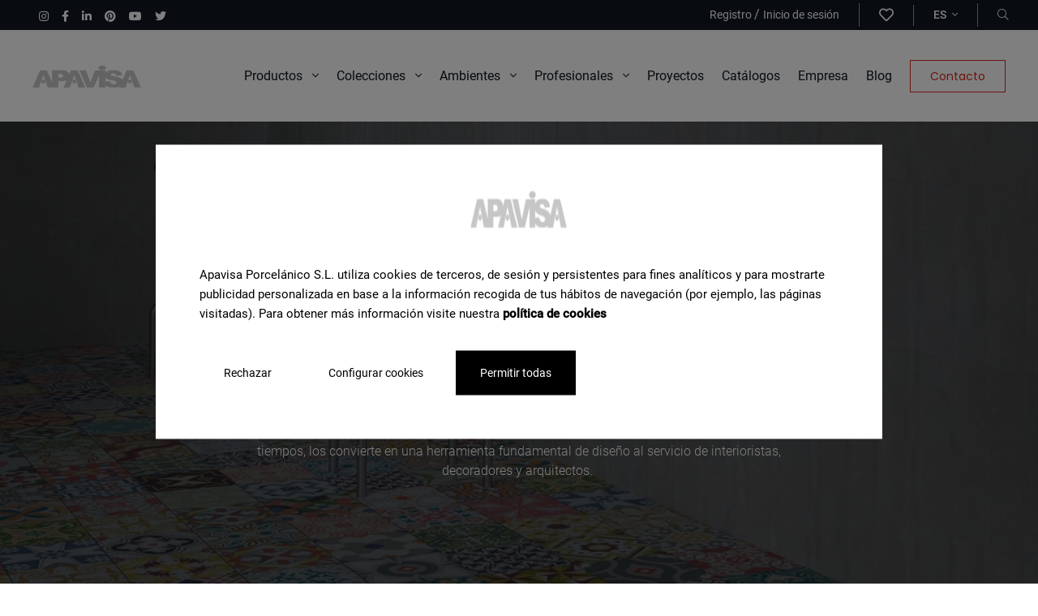

--- FILE ---
content_type: text/html; charset=UTF-8
request_url: https://apavisa.com/blog/suelos-hidraulicos-para-cocina-cuestion-de-diseno
body_size: 30557
content:
<!-- Copia en cache generada 16/Jan/2026 23:30:43 -->
<!DOCTYPE html>
<html lang="es">
<head>
    <meta charset="UTF-8">
<meta name="viewport" content="width=device-width, initial-scale=1">
<link rel="profile" href="https://gmpg.org/xfn/11">
    <meta name="robots" content="index, follow">
<title>Ideas de suelos hidráulicos para la cocina ▷ APAVISA </title>

<meta name="description" content="El suelo hidráulico de porcelánico reproduce la estética de las baldosas tradicionales. Conoce sus posibilidades de diseño en cocinas de todo tipo."/>
<link rel="canonical" href="https://apavisa.com/blog/suelos-hidraulicos-para-cocina-cuestion-de-diseno" />
<meta property="og:locale" content="es" />
<meta property="og:type" content="website" />
<meta property="og:title" content="Ideas de suelos hidráulicos para la cocina ▷ APAVISA " />
<meta property="og:description" content="El suelo hidráulico de porcelánico reproduce la estética de las baldosas tradicionales. Conoce sus posibilidades de diseño en cocinas de todo tipo." />
<meta property="og:url" content="https://apavisa.com/blog/suelos-hidraulicos-para-cocina-cuestion-de-diseno" />
<meta property="og:site_name" content="Gres porcelánico técnico y revestimiento cerámico | Apavisa" />
    <meta property="og:image" content="https://apavisa.com/storage/north-panaderia-con-pavimento-de-hidraulico-de-colores.jpg">
<meta name="twitter:card" content="summary_large_image" />
<meta name="twitter:description" content="El suelo hidráulico de porcelánico reproduce la estética de las baldosas tradicionales. Conoce sus posibilidades de diseño en cocinas de todo tipo." />
<meta name="twitter:title" content="Ideas de suelos hidráulicos para la cocina ▷ APAVISA " />
<link rel="shortcut icon"  href="https://apavisa.com/assets/images/favicon_16x16.ico" sizes="16x16">
<link rel="shortcut icon"  href="https://apavisa.com/assets/images/favicon_32x32.ico" sizes="32x32">
<link rel="icon" type="image/png" href="https://apavisa.com/assets/images/favicon_32x32.png" sizes="32x32">


            <link rel="alternate" hreflang="es" href="https://apavisa.com/blog/suelos-hidraulicos-para-cocina-cuestion-de-diseno">
                    <link rel="alternate" hreflang="x-default" href="https://apavisa.com/blog/suelos-hidraulicos-para-cocina-cuestion-de-diseno">
                        <link rel="alternate" hreflang="en" href="https://apavisa.com/en/blog/encaustic-kitchen-flooring-a-question-of-design">
                        <link rel="alternate" hreflang="fr" href="https://apavisa.com/fr/blog/sols-de-cuisine-hydrauliques-une-question-de-design">
                        <script type="application/ld+json">
{
"@context": "https://schema.org",
"@type": "WebPage",
"name": "Speakable Content",
"speakable":
{
"@type": "SpeakableSpecification",
"xpath": [
"/html/head/title",
"/html/head/meta[@name='description']/@content"
]
},
"url": "https://apavisa.com/blog/suelos-hidraulicos-para-cocina-cuestion-de-diseno"
}
</script>
<script type="application/ld+json">
    {
      "@context": "https://schema.org",
      "@type": "BreadcrumbList",
      "itemListElement": [
                {
              "@type": "ListItem",
              "position": 1,
              "name": "Inicio",
              "item": "https://apavisa.com/"
        },
                {
              "@type": "ListItem",
              "position": 2,
              "name": "Blog",
              "item": "https://apavisa.com/blog"
        },
                {
              "@type": "ListItem",
              "position": 3,
              "name": "Suelos hidráulicos para cocina: cuestión de diseño",
              "item": "https://apavisa.com/blog/suelos-hidraulicos-para-cocina-cuestion-de-diseno"
        }
                ]
        }
</script>
    <link rel="stylesheet" href="https://apavisa.com/assets/css/style.css?v=02" >
    <script src="https://apavisa.com/assets/js/head-files.js" ></script>
  <!-- Google Tag Manager -->
    <script>(function(w,d,s,l,i){w[l]=w[l]||[];w[l].push({'gtm.start':
                new Date().getTime(),event:'gtm.js'});var f=d.getElementsByTagName(s)[0],
            j=d.createElement(s),dl=l!='dataLayer'?'&l='+l:'';j.async=true;j.src=
            'https://www.googletagmanager.com/gtm.js?id='+i+dl;f.parentNode.insertBefore(j,f);
        })(window,document,'script','dataLayer','GTM-NBMBZHM');</script>
    <!-- End Google Tag Manager -->
</head>
<body class="without-heading p-post p-post-43">

<!-- Google Tag Manager (noscript) -->
<noscript><iframe src="https://www.googletagmanager.com/ns.html?id=GTM-NBMBZHM"
                  height="0" width="0" style="display:none;visibility:hidden"></iframe></noscript>
<!-- End Google Tag Manager (noscript) -->
    <header class="header mb-0 mb-xl-32" >
    <nav class="navbar-principal desktop">
        <nav id="navigation-menu" class="top-bar-lang" style="display:none;">
        </nav>
        
       <nav class="top-bar w-100 d-none d-xl-flex px-32">
           <ul class="list-unstyled d-flex align-items-center mb-0" >
                                   <li class="d-inline-block ms-16 list-social_item" >
                       <a href="https://www.instagram.com/apavisa/" target="_blank" aria-label="Instagram">
                           <i class="fab fa-instagram color-white f-size-12"></i>
                       </a>
                   </li>
                                                 <li class="d-inline-block ms-16 list-social_item" >
                       <a href="https://www.facebook.com/ApavisaPorcelanico/" target="_blank" aria-label="Facebook">
                           <i class="fab fa-facebook-f color-white f-size-12"></i>
                       </a>
                   </li>
                                                 <li class="d-inline-block ms-16 list-social_item" >
                       <a href="https://es.linkedin.com/company/apavisa" target="_blank" aria-label="Linkedin">
                           <i class="fab fa-linkedin-in color-white f-size-12"></i>
                       </a>
                   </li>
               
                                  <li class="d-inline-block ms-16 list-social_item" >
                       <a href="https://www.pinterest.es/apavisap" target="_blank" aria-label="Pinterest">
                           <i class="fab fa-pinterest color-white f-size-12"></i>
                       </a>
                   </li>
               
                                  <li class="d-inline-block ms-16 list-social_item" >
                       <a href="https://www.youtube.com/c/APAVISAPorcelanico/videos" target="_blank" aria-label="Youtube">
                           <i class="fab fa-youtube color-white f-size-12"></i>
                       </a>
                   </li>
               
                                  <li class="d-inline-block ms-16 list-social_item" >
                       <a href="https://twitter.com/apavisa" target="_blank" aria-label="Twitter">
                           <i class="fab fa-twitter color-white f-size-12"></i>
                       </a>
                   </li>
                          </ul>
            <ul class="list-unstyled m-0 d-flex p-4 align-items-center ms-auto">
                            <li class="ms-8 border-right">
                    <a href="" class="f-size-12 color-white" data-bs-toggle="modal" data-bs-target="#registerForm">
                        Registro
                    </a>
                    /
                    <a href="" class="f-size-12 color-white" data-bs-toggle="modal" data-bs-target="#loginForm">
                        Inicio de sesión
                    </a>
                </li>
                <li class="ms-0 border-right">
                    <a href="" class="f-size-18 color-white" data-bs-toggle="modal" data-bs-target="#loginForm" aria-label="wishlist">
                        <i class="far fa-heart"></i>
                    </a>
                </li>
                            <li class="ms-8 ps-16 border-right">
                    <a class="dropdown-toggle f-size-12 fw-500 text-uppercase after-none color-white" href="#" id="navbarDropdown" role="button" data-bs-toggle="dropdown" aria-expanded="false">
                        es <i class="fal fa-angle-down ms-4 f-size-12"></i>
                    </a>

                    <ul class="dropdown-menu menu-lang" aria-labelledby="navbarDropdown">
                                                                                                                                                                                                                                                                                                                    <li><a class="dropdown-item text-uppercase f-size-12" href="https://apavisa.com/en/blog/encaustic-kitchen-flooring-a-question-of-design">en</a></li>
                                                                                                                                                                                                                                    <li><a class="dropdown-item text-uppercase f-size-12" href="https://apavisa.com/fr/blog/sols-de-cuisine-hydrauliques-une-question-de-design">fr</a></li>
                                                                                                                                                                                                                                                                                                                                                                                                                                                                                                                                                                                                </ul>
                </li>
                <li class="ms-8 ps-16">
                    <a href="#" class="d-flex align-items-center color-white f-size-12" data-bs-toggle="modal" data-bs-target="#header_search" aria-label="Buscador"><i class="fal fa-search"></i></a>
                </li>
            </ul>
        </nav>
        
        <div class="d-flex flex-wrap menu-principal__container">
            <a class="d-flex align-items-center py-16" href="https://apavisa.com/"><img class="img-fluid" src="https://apavisa.com/storage/logo-apavisa-1627025342b6iTn.png" alt="logo" width="135" height="30"></a>

            <ul class="list-unstyled m-0 d-none d-xl-flex align-items-center menu-principal ms-auto">
                                    <li>
                                                                            <a class="menu-disparador "  href="#productos" role="button">Productos <i class="fal fa-angle-down ms-8 f-size-16"></i></a>
                                            </li>

                                    <li>
                                                                            <a class="menu-disparador "  href="#colecciones" role="button">Colecciones <i class="fal fa-angle-down ms-8 f-size-16"></i></a>
                                            </li>

                                    <li>
                                                                            <a class="menu-disparador "  href="#ambientes" role="button">Ambientes <i class="fal fa-angle-down ms-8 f-size-16"></i></a>
                                            </li>

                                    <li>
                                                                            <a class="menu-disparador "  href="#profesionales" role="button">Profesionales <i class="fal fa-angle-down ms-8 f-size-16"></i></a>
                                            </li>

                                    <li>
                                                                                                        <a href="https://apavisa.com/proyectos" target="_self" class="" >Proyectos</a>
                                            </li>

                                    <li>
                                                                                                        <a href="https://apavisa.com/recursos" target="_self" class="" >Catálogos</a>
                                            </li>

                                    <li>
                                                                                                        <a href="https://apavisa.com/empresa" target="_self" class="" >Empresa</a>
                                            </li>

                                    <li>
                                                                                                        <a href="https://apavisa.com/blog" target="_self" class="" >Blog</a>
                                            </li>

                                    <li>
                                                                                                        <a href="https://apavisa.com/contacto" target="_self" class="btn btn-outline-red" >Contacto</a>
                                            </li>

                            </ul>
            <div class="d-flex align-items-center d-xl-none ms-auto" >
                <span class="me-16" ><a href="#" aria-label="Abrir buscador" class="d-flex align-items-center header-menu_buttonSearchRWD" data-bs-toggle="modal" data-bs-target="#header_search"><i class="fal fa-search"></i></a></span>
                <span class="header-menu_buttonModal " data-bs-toggle="modal" data-bs-target="#e-menuRWD" >
                    <span></span>
                    <span></span>
                    <span></span>
                </span>
            </div>
        </div>

        
        <div id="colecciones" class="collapse sub-menu__container" data-mostrar="false">

            <div class="sub-menu d-flex flex-wrap justify-content-between">
                <div class="col-lateral">
                    <span class="f-size-16 fw-500 pb-16 text-gray">Colecciones</span>
                    <hr>

                    <div class="list-group" id="list-tab" role="tablist">
                                                                                                                                <a href="https://apavisa.com/colecciones/lumen" data-bs-target="#colecciones-153" class="f-size-16 ff-roboto mt-16 d-block item fw-700 sub-menu_colecciones-item  itemTabHover"
                                id="Lumen-153-list"
                            >Lumen</a>
                                                                                                                                                                <a href="https://apavisa.com/colecciones/ashen" data-bs-target="#colecciones-150" class="f-size-16 ff-roboto mt-16 d-block item fw-700 sub-menu_colecciones-item  itemTabHover"
                                id="Ashen-150-list"
                            >Ashen</a>
                                                                                                                                                                <a href="https://apavisa.com/colecciones/perlino" data-bs-target="#colecciones-151" class="f-size-16 ff-roboto mt-16 d-block item fw-700 sub-menu_colecciones-item  itemTabHover"
                                id="Perlino-151-list"
                            >Perlino</a>
                                                                                                                                                                <a href="https://apavisa.com/colecciones/modular" data-bs-target="#colecciones-154" class="f-size-16 ff-roboto mt-16 d-block item fw-700 sub-menu_colecciones-item  itemTabHover"
                                id="Modular-154-list"
                            >Modular</a>
                                                                                                                                                                <a href="https://apavisa.com/colecciones/intarsio" data-bs-target="#colecciones-127" class="f-size-16 ff-roboto mt-16 d-block item fw-700 sub-menu_colecciones-item  itemTabHover"
                                id="Intarsio-127-list"
                            >Intarsio</a>
                                                                                                                                                                <a href="https://apavisa.com/colecciones/oleo" data-bs-target="#colecciones-138" class="f-size-16 ff-roboto mt-16 d-block item fw-700 sub-menu_colecciones-item  itemTabHover"
                                id="Oleo-138-list"
                            >Oleo</a>
                                                                                                                                                                <a href="https://apavisa.com/colecciones/reggia" data-bs-target="#colecciones-121" class="f-size-16 ff-roboto mt-16 d-block item fw-700 sub-menu_colecciones-item  itemTabHover"
                                id="Reggia-121-list"
                            >Reggia</a>
                                                                                                                                                                <a href="https://apavisa.com/colecciones/lamiere" data-bs-target="#colecciones-92" class="f-size-16 ff-roboto mt-16 d-block item fw-700 sub-menu_colecciones-item  itemTabHover"
                                id="Lamiere-92-list"
                            >Lamiere</a>
                                                                                                                                                                <a href="https://apavisa.com/colecciones/travertino" data-bs-target="#colecciones-93" class="f-size-16 ff-roboto mt-16 d-block item fw-700 sub-menu_colecciones-item  itemTabHover"
                                id="Travertino-93-list"
                            >Travertino</a>
                                                                                                                                                                <a href="https://apavisa.com/colecciones/zinc" data-bs-target="#colecciones-13" class="f-size-16 ff-roboto mt-16 d-block item fw-700 sub-menu_colecciones-item  itemTabHover"
                                id="Zinc-13-list"
                            >Zinc</a>
                                                                                                    </div>
                    <a href="https://apavisa.com/colecciones" class="fw-700 d-flex align-items-center mt-48 f-size-14">Ver todas las colecciones <i class="fal fa-long-arrow-right f-size-16 text-red ms-8"></i></a>
                </div>

                <div class="col-centro ">
                    
                    <div class="tab-content">
                                                                    <a href="https://apavisa.com/colecciones/zinc" class="coleccion flex-column mx-auto tab-pane fade position-relative "
                        id="colecciones-13" role="tabpanel" aria-labelledby="Zinc-13-list">
                            <div class="menu-image-div" >
                                <img class="lazyload" data-src="https://apavisa.com/storage/zinc-bano-elegante-con-azulejo-efecto-metal-verde-collection.jpg" alt="">
                            </div>
                                                    </a>
                                                                    <a href="https://apavisa.com/colecciones/lamiere" class="coleccion flex-column mx-auto tab-pane fade position-relative "
                        id="colecciones-92" role="tabpanel" aria-labelledby="Lamiere-92-list">
                            <div class="menu-image-div" >
                                <img class="lazyload" data-src="https://apavisa.com/storage/apavisa-lamiere-blog-slab-azulejo-grande-metal-1678885876AaTpq-collection.jpg" alt="">
                            </div>
                                                            <span class="bg-white px-48 py-8 text-red f-size-12 text-uppercase fw-500 ls_2-5 novedad position-absolute shadow-sm ">Novedad</span>
                                                    </a>
                                                                    <a href="https://apavisa.com/colecciones/travertino" class="coleccion flex-column mx-auto tab-pane fade position-relative "
                        id="colecciones-93" role="tabpanel" aria-labelledby="Travertino-93-list">
                            <div class="menu-image-div" >
                                <img class="lazyload" data-src="https://apavisa.com/storage/travertino-cocina-relive-encimera-linetop-beige-collection.jpg" alt="">
                            </div>
                                                            <span class="bg-white px-48 py-8 text-red f-size-12 text-uppercase fw-500 ls_2-5 novedad position-absolute shadow-sm ">Novedad</span>
                                                    </a>
                                                                    <a href="https://apavisa.com/colecciones/reggia" class="coleccion flex-column mx-auto tab-pane fade position-relative "
                        id="colecciones-121" role="tabpanel" aria-labelledby="Reggia-121-list">
                            <div class="menu-image-div" >
                                <img class="lazyload" data-src="https://apavisa.com/storage/reggia-bano-verde-azulejos-pared-ducha-suelo-collection.jpg" alt="">
                            </div>
                                                            <span class="bg-white px-48 py-8 text-red f-size-12 text-uppercase fw-500 ls_2-5 novedad position-absolute shadow-sm ">Novedad</span>
                                                    </a>
                                                                    <a href="https://apavisa.com/colecciones/intarsio" class="coleccion flex-column mx-auto tab-pane fade position-relative "
                        id="colecciones-127" role="tabpanel" aria-labelledby="Intarsio-127-list">
                            <div class="menu-image-div" >
                                <img class="lazyload" data-src="https://apavisa.com/storage/intarsio-salon-travertino-madera-clasico-collection.jpg" alt="">
                            </div>
                                                            <span class="bg-white px-48 py-8 text-red f-size-12 text-uppercase fw-500 ls_2-5 novedad position-absolute shadow-sm ">Novedad</span>
                                                    </a>
                                                                    <a href="https://apavisa.com/colecciones/oleo" class="coleccion flex-column mx-auto tab-pane fade position-relative "
                        id="colecciones-138" role="tabpanel" aria-labelledby="Oleo-138-list">
                            <div class="menu-image-div" >
                                <img class="lazyload" data-src="https://apavisa.com/storage/oleo-bano-ducha-artistica-azulejos-colores-collection.jpg" alt="">
                            </div>
                                                            <span class="bg-white px-48 py-8 text-red f-size-12 text-uppercase fw-500 ls_2-5 novedad position-absolute shadow-sm ">Novedad</span>
                                                    </a>
                                                                    <a href="https://apavisa.com/colecciones/ashen" class="coleccion flex-column mx-auto tab-pane fade position-relative "
                        id="colecciones-150" role="tabpanel" aria-labelledby="Ashen-150-list">
                            <div class="menu-image-div" >
                                <img class="lazyload" data-src="https://apavisa.com/storage/ashen-tienda-piedra-moderna-azulejos-collection.jpg" alt="">
                            </div>
                                                            <span class="bg-white px-48 py-8 text-red f-size-12 text-uppercase fw-500 ls_2-5 novedad position-absolute shadow-sm ">Novedad</span>
                                                    </a>
                                                                    <a href="https://apavisa.com/colecciones/perlino" class="coleccion flex-column mx-auto tab-pane fade position-relative "
                        id="colecciones-151" role="tabpanel" aria-labelledby="Perlino-151-list">
                            <div class="menu-image-div" >
                                <img class="lazyload" data-src="https://apavisa.com/storage/perlino-tienda-galmur-baldosas-crema-suelo-collection.jpg" alt="">
                            </div>
                                                            <span class="bg-white px-48 py-8 text-red f-size-12 text-uppercase fw-500 ls_2-5 novedad position-absolute shadow-sm ">Novedad</span>
                                                    </a>
                                                                    <a href="https://apavisa.com/colecciones/lumen" class="coleccion flex-column mx-auto tab-pane fade position-relative "
                        id="colecciones-153" role="tabpanel" aria-labelledby="Lumen-153-list">
                            <div class="menu-image-div" >
                                <img class="lazyload" data-src="https://apavisa.com/storage/lumen-cocina-azulejos-marmol-iluminado-beige-collection.jpg" alt="">
                            </div>
                                                            <span class="bg-white px-48 py-8 text-red f-size-12 text-uppercase fw-500 ls_2-5 novedad position-absolute shadow-sm ">Novedad</span>
                                                    </a>
                                                                    <a href="https://apavisa.com/colecciones/modular" class="coleccion flex-column mx-auto tab-pane fade position-relative "
                        id="colecciones-154" role="tabpanel" aria-labelledby="Modular-154-list">
                            <div class="menu-image-div" >
                                <img class="lazyload" data-src="https://apavisa.com/storage/modular-salon-marmol-cuadros-suelo-blanco-negro-collection.jpg" alt="">
                            </div>
                                                            <span class="bg-white px-48 py-8 text-red f-size-12 text-uppercase fw-500 ls_2-5 novedad position-absolute shadow-sm ">Novedad</span>
                                                    </a>
                                        </div>

                </div>

                <div class="col-lateral d-flex flex-column">

                   <span class="f-size-16 fw-500 text-gray d-block mb-24 mt-auto">Necesitas ayuda para encontrar un producto</span>
                    <a href="https://apavisa.com/contacto" class="btn btn-outline-red text-gray-dark f-size-14">Contacta con un asesor</a>

                </div>
            </div>


        </div>

         
         <div id="productos" class="collapse sub-menu__container" data-mostrar="false">

            <div class="sub-menu d-flex flex-wrap justify-content-between">
                <div class="col-lateral">
                    <span class="f-size-16 fw-500 pb-16 text-gray">Encuentra tu producto según...</span>
                    <hr>

                    <div class="list-group" id="list-tab" role="tablist">
                                                                            <a data-bs-target="#page-49" class="f-size-16 ff-roboto mt-16 d-block item fw-700 itemTabHover sub-menu_productos-linktab"
                                data-bs-toggle="tab" data-bs-target="#page-49" role="tab" aria-controls="page-49" aria-selected="false"
                            >Aspecto</a>

                                                                                <a data-bs-target="#page-51" class="f-size-16 ff-roboto mt-16 d-block item fw-700 itemTabHover sub-menu_productos-linktab"
                                data-bs-toggle="tab" data-bs-target="#page-51" role="tab" aria-controls="page-51" aria-selected="false"
                            >Formato</a>

                                                                                <a data-bs-target="#page-52" class="f-size-16 ff-roboto mt-16 d-block item fw-700 itemTabHover sub-menu_productos-linktab"
                                data-bs-toggle="tab" data-bs-target="#page-52" role="tab" aria-controls="page-52" aria-selected="false"
                            >Color</a>

                                                                                <a data-bs-target="#page-48" class="f-size-16 ff-roboto mt-16 d-block item fw-700 itemTabHover sub-menu_productos-linktab"
                                data-bs-toggle="tab" data-bs-target="#page-48" role="tab" aria-controls="page-48" aria-selected="false"
                            >Material</a>

                                                                                <a data-bs-target="#page-50" class="f-size-16 ff-roboto mt-16 d-block item fw-700 itemTabHover sub-menu_productos-linktab"
                                data-bs-toggle="tab" data-bs-target="#page-50" role="tab" aria-controls="page-50" aria-selected="false"
                            >Acabado</a>

                                                                        </div>
                    <a href="https://apavisa.com/azulejos" class="fw-700 d-flex align-items-center mt-48 f-size-14">Ver todos los productos <i class="fal fa-long-arrow-right f-size-16 text-red ms-8"></i></a>
                </div>

                <div class="col-centro ">
                    <div class="tab-content">
                                                                        

                        <div id="page-49" class="productos-tab tab-pane fade  mx-auto " role="tabpanel"  aria-labelledby="page-Aspecto">
                                                            <span class="f-size-16 fw-500 text-gray">Productos según su aspecto</span>
                                <hr class="mt-16 mb-20">
                                                        <div class="productos-listado-menu">
                                                                                                        <a href="https://apavisa.com/azulejo-porcelanico-aspecto-metal" class="productos-page sub-menu_productos-item " data-target="#page-49">
                                        <div class="productos-page_content d-flex align-items-start flex-wrap" >
                                            <div class="productos-page_image" >
                                                <div class="productos-page_imageDiv menu-image-div"  >
                                                    <img class="lazyload" data-src="https://apavisa.com/storage/zinc-green-natural-628.jpg" alt="">
                                                </div>
                                            </div>
                                                                                            <span class="fw-500 f-size-14 text-uppercase py-4 px-8 bg-white fit-content">Metal</span>
                                                                                    </div>
                                    </a>
                                                                                                        <a href="https://apavisa.com/azulejo-porcelanico-aspecto-terrazzo" class="productos-page sub-menu_productos-item " data-target="#page-49">
                                        <div class="productos-page_content d-flex align-items-start flex-wrap" >
                                            <div class="productos-page_image" >
                                                <div class="productos-page_imageDiv menu-image-div"  >
                                                    <img class="lazyload" data-src="https://apavisa.com/storage/south-white-natural-693.jpg" alt="">
                                                </div>
                                            </div>
                                                                                            <span class="fw-500 f-size-14 text-uppercase py-4 px-8 bg-white fit-content">Terrazzo</span>
                                                                                    </div>
                                    </a>
                                                                                                        <a href="https://apavisa.com/azulejo-porcelanico-aspecto-cemento" class="productos-page sub-menu_productos-item " data-target="#page-49">
                                        <div class="productos-page_content d-flex align-items-start flex-wrap" >
                                            <div class="productos-page_image" >
                                                <div class="productos-page_imageDiv menu-image-div"  >
                                                    <img class="lazyload" data-src="https://apavisa.com/storage/cassero-anthracite-natural-674.jpg" alt="">
                                                </div>
                                            </div>
                                                                                            <span class="fw-500 f-size-14 text-uppercase py-4 px-8 bg-white fit-content">Cemento</span>
                                                                                    </div>
                                    </a>
                                                                                                        <a href="https://apavisa.com/azulejo-porcelanico-aspecto-piedra" class="productos-page sub-menu_productos-item " data-target="#page-49">
                                        <div class="productos-page_content d-flex align-items-start flex-wrap" >
                                            <div class="productos-page_image" >
                                                <div class="productos-page_imageDiv menu-image-div"  >
                                                    <img class="lazyload" data-src="https://apavisa.com/storage/travertino-navona-rigato-661.jpg" alt="">
                                                </div>
                                            </div>
                                                                                            <span class="fw-500 f-size-14 text-uppercase py-4 px-8 bg-white fit-content">Piedra</span>
                                                                                    </div>
                                    </a>
                                                                                                        <a href="https://apavisa.com/azulejo-porcelanico-aspecto-pre-scored" class="productos-page sub-menu_productos-item " data-target="#page-49">
                                        <div class="productos-page_content d-flex align-items-start flex-wrap" >
                                            <div class="productos-page_image" >
                                                <div class="productos-page_imageDiv menu-image-div"  >
                                                    <img class="lazyload" data-src="https://apavisa.com/storage/era-cobalt-pre-scored-10x60-858.jpg" alt="">
                                                </div>
                                            </div>
                                                                                            <span class="fw-500 f-size-14 text-uppercase py-4 px-8 bg-white fit-content">Pre-scored</span>
                                                                                    </div>
                                    </a>
                                                                                                        <a href="https://apavisa.com/azulejo-porcelanico-aspecto-marmol" class="productos-page sub-menu_productos-item " data-target="#page-49">
                                        <div class="productos-page_content d-flex align-items-start flex-wrap" >
                                            <div class="productos-page_image" >
                                                <div class="productos-page_imageDiv menu-image-div"  >
                                                    <img class="lazyload" data-src="https://apavisa.com/storage/noir-velvet-polished-662.jpg" alt="">
                                                </div>
                                            </div>
                                                                                            <span class="fw-500 f-size-14 text-uppercase py-4 px-8 bg-white fit-content">Mármol</span>
                                                                                    </div>
                                    </a>
                                                                                                        <a href="https://apavisa.com/azulejo-porcelanico-aspecto-madera" class="productos-page sub-menu_productos-item " data-target="#page-49">
                                        <div class="productos-page_content d-flex align-items-start flex-wrap" >
                                            <div class="productos-page_image" >
                                                <div class="productos-page_imageDiv menu-image-div"  >
                                                    <img class="lazyload" data-src="https://apavisa.com/storage/intarsio-beige-nonslip-692.jpg" alt="">
                                                </div>
                                            </div>
                                                                                            <span class="fw-500 f-size-14 text-uppercase py-4 px-8 bg-white fit-content">Madera</span>
                                                                                    </div>
                                    </a>
                                                                                                        <a href="https://apavisa.com/azulejo-porcelanico-aspecto-cotto" class="productos-page sub-menu_productos-item " data-target="#page-49">
                                        <div class="productos-page_content d-flex align-items-start flex-wrap" >
                                            <div class="productos-page_image" >
                                                <div class="productos-page_imageDiv menu-image-div"  >
                                                    <img class="lazyload" data-src="https://apavisa.com/storage/tierra-sand-natural-662.jpg" alt="">
                                                </div>
                                            </div>
                                                                                            <span class="fw-500 f-size-14 text-uppercase py-4 px-8 bg-white fit-content">Cotto</span>
                                                                                    </div>
                                    </a>
                                                                                                        <a href="https://apavisa.com/azulejo-porcelanico-aspecto-hidraulicos" class="productos-page sub-menu_productos-item " data-target="#page-49">
                                        <div class="productos-page_content d-flex align-items-start flex-wrap" >
                                            <div class="productos-page_image" >
                                                <div class="productos-page_imageDiv menu-image-div"  >
                                                    <img class="lazyload" data-src="https://apavisa.com/storage/north-patchwork-solid-2cm-696.jpg" alt="">
                                                </div>
                                            </div>
                                                                                            <span class="fw-500 f-size-14 text-uppercase py-4 px-8 bg-white fit-content">Hidráulicos</span>
                                                                                    </div>
                                    </a>
                                                                                                        <a href="https://apavisa.com/azulejo-porcelanico-aspecto-monocolor" class="productos-page sub-menu_productos-item " data-target="#page-49">
                                        <div class="productos-page_content d-flex align-items-start flex-wrap" >
                                            <div class="productos-page_image" >
                                                <div class="productos-page_imageDiv menu-image-div"  >
                                                    <img class="lazyload" data-src="https://apavisa.com/storage/elements-cobalt-spike-694.jpg" alt="">
                                                </div>
                                            </div>
                                                                                            <span class="fw-500 f-size-14 text-uppercase py-4 px-8 bg-white fit-content">Monocolor</span>
                                                                                    </div>
                                    </a>
                                                                                                        <a href="https://apavisa.com/azulejo-porcelanico-aspecto-resina" class="productos-page sub-menu_productos-item " data-target="#page-49">
                                        <div class="productos-page_content d-flex align-items-start flex-wrap" >
                                            <div class="productos-page_image" >
                                                <div class="productos-page_imageDiv menu-image-div"  >
                                                    <img class="lazyload" data-src="https://apavisa.com/storage/coral-white-natural-674.jpg" alt="">
                                                </div>
                                            </div>
                                                                                            <span class="fw-500 f-size-14 text-uppercase py-4 px-8 bg-white fit-content">Resina</span>
                                                                                    </div>
                                    </a>
                                                                                                        <a href="https://apavisa.com/azulejo-porcelanico-aspecto-textil" class="productos-page sub-menu_productos-item " data-target="#page-49">
                                        <div class="productos-page_content d-flex align-items-start flex-wrap" >
                                            <div class="productos-page_image" >
                                                <div class="productos-page_imageDiv menu-image-div"  >
                                                    <img class="lazyload" data-src="https://apavisa.com/storage/ethnic-white-decor-691.jpg" alt="">
                                                </div>
                                            </div>
                                                                                            <span class="fw-500 f-size-14 text-uppercase py-4 px-8 bg-white fit-content">Textil</span>
                                                                                    </div>
                                    </a>
                                                            </div>
                        </div>
                                                                    

                        <div id="page-51" class="productos-tab tab-pane fade  mx-auto " role="tabpanel"  aria-labelledby="page-Formato">
                                                            <span class="f-size-16 fw-500 text-gray">Productos según su formato</span>
                                <hr class="mt-16 mb-20">
                                                        <div class="productos-listado-menu">
                                                                                                        <a href="https://apavisa.com/azulejo-porcelanico-gran-formato" class="productos-page sub-menu_productos-item " data-target="#page-51">
                                        <div class="productos-page_content d-flex align-items-start flex-wrap" >
                                            <div class="productos-page_image" >
                                                <div class="productos-page_imageDiv menu-image-div"  >
                                                    <img class="lazyload" data-src="https://apavisa.com/storage/portada-gran-formato-apavisa-azulejos-1739959156ZLwvy.jpg" alt="">
                                                </div>
                                            </div>
                                                                                            <span class="fw-500 f-size-14 text-uppercase py-4 px-8 bg-white fit-content">Gran formato</span>
                                                                                    </div>
                                    </a>
                                                                                                        <a href="https://apavisa.com/azulejo-porcelanico-formato-60x120" class="productos-page sub-menu_productos-item " data-target="#page-51">
                                        <div class="productos-page_content d-flex align-items-start flex-wrap" >
                                            <div class="productos-page_image" >
                                                <div class="productos-page_imageDiv menu-image-div"  >
                                                    <img class="lazyload" data-src="https://apavisa.com/storage/mirror-bano-zinc-industrial-espejo-verde.jpg" alt="">
                                                </div>
                                            </div>
                                                                                            <span class="fw-500 f-size-14 text-uppercase py-4 px-8 bg-white fit-content">60x120</span>
                                                                                    </div>
                                    </a>
                                                                                                        <a href="https://apavisa.com/azulejo-azulejo-porcelanico-formato-120x280" class="productos-page sub-menu_productos-item " data-target="#page-51">
                                        <div class="productos-page_content d-flex align-items-start flex-wrap" >
                                            <div class="productos-page_image" >
                                                <div class="productos-page_imageDiv menu-image-div"  >
                                                    <img class="lazyload" data-src="https://apavisa.com/storage/travertino-cocina-relive-encimera-linetop-beige.jpg" alt="">
                                                </div>
                                            </div>
                                                                                            <span class="fw-500 f-size-14 text-uppercase py-4 px-8 bg-white fit-content">120x280</span>
                                                                                    </div>
                                    </a>
                                                                                                        <a href="https://apavisa.com/azulejo-porcelanico-formato-50x100" class="productos-page sub-menu_productos-item " data-target="#page-51">
                                        <div class="productos-page_content d-flex align-items-start flex-wrap" >
                                            <div class="productos-page_image" >
                                                <div class="productos-page_imageDiv menu-image-div"  >
                                                    <img class="lazyload" data-src="https://apavisa.com/storage/rellik-terraza-suelo-beige.jpg" alt="">
                                                </div>
                                            </div>
                                                                                            <span class="fw-500 f-size-14 text-uppercase py-4 px-8 bg-white fit-content">50x100</span>
                                                                                    </div>
                                    </a>
                                                                                                        <a href="https://apavisa.com/azulejo-porcelanico-formato-100x100" class="productos-page sub-menu_productos-item " data-target="#page-51">
                                        <div class="productos-page_content d-flex align-items-start flex-wrap" >
                                            <div class="productos-page_image" >
                                                <div class="productos-page_imageDiv menu-image-div"  >
                                                    <img class="lazyload" data-src="https://apavisa.com/storage/covadonga-salon-grande-azulejos-azules-ciudad-moderno.jpg" alt="">
                                                </div>
                                            </div>
                                                                                            <span class="fw-500 f-size-14 text-uppercase py-4 px-8 bg-white fit-content">100x100</span>
                                                                                    </div>
                                    </a>
                                                                                                        <a href="https://apavisa.com/azulejo-porcelanico-formato-120x120" class="productos-page sub-menu_productos-item " data-target="#page-51">
                                        <div class="productos-page_content d-flex align-items-start flex-wrap" >
                                            <div class="productos-page_image" >
                                                <div class="productos-page_imageDiv menu-image-div"  >
                                                    <img class="lazyload" data-src="https://apavisa.com/storage/lamiere-cafeteria-azulejo-metalico-moderno-eclectico.jpg" alt="">
                                                </div>
                                            </div>
                                                                                            <span class="fw-500 f-size-14 text-uppercase py-4 px-8 bg-white fit-content">120x120</span>
                                                                                    </div>
                                    </a>
                                                                                                        <a href="https://apavisa.com/azulejo-azulejo-porcelanico-formato-120x300" class="productos-page sub-menu_productos-item " data-target="#page-51">
                                        <div class="productos-page_content d-flex align-items-start flex-wrap" >
                                            <div class="productos-page_image" >
                                                <div class="productos-page_imageDiv menu-image-div"  >
                                                    <img class="lazyload" data-src="https://apavisa.com/storage/patagonia-bano-grande-y-lujoso-con-patagonia.jpg" alt="">
                                                </div>
                                            </div>
                                                                                            <span class="fw-500 f-size-14 text-uppercase py-4 px-8 bg-white fit-content">120x300</span>
                                                                                    </div>
                                    </a>
                                                                                                        <a href="https://apavisa.com/azulejo-porcelanico-formato-45x120" class="productos-page sub-menu_productos-item " data-target="#page-51">
                                        <div class="productos-page_content d-flex align-items-start flex-wrap" >
                                            <div class="productos-page_image" >
                                                <div class="productos-page_imageDiv menu-image-div"  >
                                                    <img class="lazyload" data-src="https://apavisa.com/storage/perspective-bano-contemporaneo-revestimiento-blanco-azul.jpg" alt="">
                                                </div>
                                            </div>
                                                                                            <span class="fw-500 f-size-14 text-uppercase py-4 px-8 bg-white fit-content">45x120</span>
                                                                                    </div>
                                    </a>
                                                                                                        <a href="https://apavisa.com/azulejo-porcelanico-formato-120x260" class="productos-page sub-menu_productos-item " data-target="#page-51">
                                        <div class="productos-page_content d-flex align-items-start flex-wrap" >
                                            <div class="productos-page_image" >
                                                <div class="productos-page_imageDiv menu-image-div"  >
                                                    <img class="lazyload" data-src="https://apavisa.com/storage/120x260-1632208766mG3Od.jpg" alt="">
                                                </div>
                                            </div>
                                                                                            <span class="fw-500 f-size-14 text-uppercase py-4 px-8 bg-white fit-content">120x260</span>
                                                                                    </div>
                                    </a>
                                                                                                        <a href="https://apavisa.com/azulejo-porcelanico-formato-90x90" class="productos-page sub-menu_productos-item " data-target="#page-51">
                                        <div class="productos-page_content d-flex align-items-start flex-wrap" >
                                            <div class="productos-page_image" >
                                                <div class="productos-page_imageDiv menu-image-div"  >
                                                    <img class="lazyload" data-src="https://apavisa.com/storage/object-cocina-con-isla-de-madera.jpg" alt="">
                                                </div>
                                            </div>
                                                                                            <span class="fw-500 f-size-14 text-uppercase py-4 px-8 bg-white fit-content">90x90</span>
                                                                                    </div>
                                    </a>
                                                                                                        <a href="https://apavisa.com/azulejo-porcelanico-formato-60x60" class="productos-page sub-menu_productos-item " data-target="#page-51">
                                        <div class="productos-page_content d-flex align-items-start flex-wrap" >
                                            <div class="productos-page_image" >
                                                <div class="productos-page_imageDiv menu-image-div"  >
                                                    <img class="lazyload" data-src="https://apavisa.com/storage/focus-bano-suelo-gris-decorado-rustico-cemento.jpg" alt="">
                                                </div>
                                            </div>
                                                                                            <span class="fw-500 f-size-14 text-uppercase py-4 px-8 bg-white fit-content">60x60</span>
                                                                                    </div>
                                    </a>
                                                                                                        <a href="https://apavisa.com/azulejo-porcelanico-formato-30x60" class="productos-page sub-menu_productos-item " data-target="#page-51">
                                        <div class="productos-page_content d-flex align-items-start flex-wrap" >
                                            <div class="productos-page_image" >
                                                <div class="productos-page_imageDiv menu-image-div"  >
                                                    <img class="lazyload" data-src="https://apavisa.com/storage/30x60-1632208613E1c1e.jpg" alt="">
                                                </div>
                                            </div>
                                                                                            <span class="fw-500 f-size-14 text-uppercase py-4 px-8 bg-white fit-content">30x60</span>
                                                                                    </div>
                                    </a>
                                                                                                        <a href="https://apavisa.com/azulejo-porcelanico-formato-hexagonal" class="productos-page sub-menu_productos-item " data-target="#page-51">
                                        <div class="productos-page_content d-flex align-items-start flex-wrap" >
                                            <div class="productos-page_image" >
                                                <div class="productos-page_imageDiv menu-image-div"  >
                                                    <img class="lazyload" data-src="https://apavisa.com/storage/hutton-bano-con-revestimiento-decorativo-hexagonal-azul.jpg" alt="">
                                                </div>
                                            </div>
                                                                                            <span class="fw-500 f-size-14 text-uppercase py-4 px-8 bg-white fit-content">Hexagonal</span>
                                                                                    </div>
                                    </a>
                                                            </div>
                        </div>
                                                                    

                        <div id="page-52" class="productos-tab tab-pane fade  mx-auto " role="tabpanel"  aria-labelledby="page-Color">
                                                            <span class="f-size-16 fw-500 text-gray">Productos según su color</span>
                                <hr class="mt-16 mb-20">
                                                        <div class="productos-listado-menu">
                                                                                                        <a href="https://apavisa.com/azulejo-porcelanico-color-azul" class="productos-page sub-menu_productos-item " data-target="#page-52">
                                        <div class="productos-page_content d-flex align-items-start flex-wrap" >
                                            <div class="productos-page_image" >
                                                <div class="productos-page_imageDiv menu-image-div"  >
                                                    <img class="lazyload" data-src="https://apavisa.com/storage/filo-bano-lavabo-revestimiento-azul-blanco-tipo-textil.jpg" alt="">
                                                </div>
                                            </div>
                                                                                            <span class="fw-500 f-size-14 text-uppercase py-4 px-8 bg-white fit-content">Azul</span>
                                                                                    </div>
                                    </a>
                                                                                                        <a href="https://apavisa.com/azulejo-porcelanico-color-beige" class="productos-page sub-menu_productos-item " data-target="#page-52">
                                        <div class="productos-page_content d-flex align-items-start flex-wrap" >
                                            <div class="productos-page_image" >
                                                <div class="productos-page_imageDiv menu-image-div"  >
                                                    <img class="lazyload" data-src="https://apavisa.com/storage/tierra-bano-rustico-moderno-teja-gran-formato-slab.jpg" alt="">
                                                </div>
                                            </div>
                                                                                            <span class="fw-500 f-size-14 text-uppercase py-4 px-8 bg-white fit-content">Beige</span>
                                                                                    </div>
                                    </a>
                                                                                                        <a href="https://apavisa.com/azulejo-porcelanico-color-blanco" class="productos-page sub-menu_productos-item " data-target="#page-52">
                                        <div class="productos-page_content d-flex align-items-start flex-wrap" >
                                            <div class="productos-page_image" >
                                                <div class="productos-page_imageDiv menu-image-div"  >
                                                    <img class="lazyload" data-src="https://apavisa.com/storage/calacatta-borghini-patagonia-marmol-azulejos-porcelanicos-revestimientos-marmoreos-apavisa-1668428024ikAp2.jpg" alt="">
                                                </div>
                                            </div>
                                                                                            <span class="fw-500 f-size-14 text-uppercase py-4 px-8 bg-white fit-content">Blanco</span>
                                                                                    </div>
                                    </a>
                                                                                                        <a href="https://apavisa.com/azulejo-porcelanico-color-gris" class="productos-page sub-menu_productos-item " data-target="#page-52">
                                        <div class="productos-page_content d-flex align-items-start flex-wrap" >
                                            <div class="productos-page_image" >
                                                <div class="productos-page_imageDiv menu-image-div"  >
                                                    <img class="lazyload" data-src="https://apavisa.com/storage/metodo-bano-minimalista-moderno-pavimento-azul.jpg" alt="">
                                                </div>
                                            </div>
                                                                                            <span class="fw-500 f-size-14 text-uppercase py-4 px-8 bg-white fit-content">Gris</span>
                                                                                    </div>
                                    </a>
                                                                                                        <a href="https://apavisa.com/azulejo-porcelanico-color-marron" class="productos-page sub-menu_productos-item " data-target="#page-52">
                                        <div class="productos-page_content d-flex align-items-start flex-wrap" >
                                            <div class="productos-page_image" >
                                                <div class="productos-page_imageDiv menu-image-div"  >
                                                    <img class="lazyload" data-src="https://apavisa.com/storage/cork-cocina-suelo-marron-azulejos-corcho.jpg" alt="">
                                                </div>
                                            </div>
                                                                                            <span class="fw-500 f-size-14 text-uppercase py-4 px-8 bg-white fit-content">Marrón</span>
                                                                                    </div>
                                    </a>
                                                                                                        <a href="https://apavisa.com/azulejo-porcelanico-color-multicolor" class="productos-page sub-menu_productos-item " data-target="#page-52">
                                        <div class="productos-page_content d-flex align-items-start flex-wrap" >
                                            <div class="productos-page_image" >
                                                <div class="productos-page_imageDiv menu-image-div"  >
                                                    <img class="lazyload" data-src="https://apavisa.com/storage/ozone-pared-de-establecimiento-con-hidraulico-colores.jpg" alt="">
                                                </div>
                                            </div>
                                                                                            <span class="fw-500 f-size-14 text-uppercase py-4 px-8 bg-white fit-content">Multicolor</span>
                                                                                    </div>
                                    </a>
                                                                                                        <a href="https://apavisa.com/azulejo-porcelanico-color-negro" class="productos-page sub-menu_productos-item " data-target="#page-52">
                                        <div class="productos-page_content d-flex align-items-start flex-wrap" >
                                            <div class="productos-page_image" >
                                                <div class="productos-page_imageDiv menu-image-div"  >
                                                    <img class="lazyload" data-src="https://apavisa.com/storage/filo-cocina-negra-moderna-minimal-conceptual.jpg" alt="">
                                                </div>
                                            </div>
                                                                                            <span class="fw-500 f-size-14 text-uppercase py-4 px-8 bg-white fit-content">Negro</span>
                                                                                    </div>
                                    </a>
                                                                                                        <a href="https://apavisa.com/azulejo-porcelanico-color-oro" class="productos-page sub-menu_productos-item " data-target="#page-52">
                                        <div class="productos-page_content d-flex align-items-start flex-wrap" >
                                            <div class="productos-page_image" >
                                                <div class="productos-page_imageDiv menu-image-div"  >
                                                    <img class="lazyload" data-src="https://apavisa.com/storage/oro-1632208256uXfyC.jpg" alt="">
                                                </div>
                                            </div>
                                                                                            <span class="fw-500 f-size-14 text-uppercase py-4 px-8 bg-white fit-content">Oro</span>
                                                                                    </div>
                                    </a>
                                                                                                        <a href="https://apavisa.com/azulejo-porcelanico-color-plata" class="productos-page sub-menu_productos-item " data-target="#page-52">
                                        <div class="productos-page_content d-flex align-items-start flex-wrap" >
                                            <div class="productos-page_image" >
                                                <div class="productos-page_imageDiv menu-image-div"  >
                                                    <img class="lazyload" data-src="https://apavisa.com/storage/elements-flowers-silver-artistica-habitacion.jpg" alt="">
                                                </div>
                                            </div>
                                                                                            <span class="fw-500 f-size-14 text-uppercase py-4 px-8 bg-white fit-content">Plata</span>
                                                                                    </div>
                                    </a>
                                                                                                        <a href="https://apavisa.com/azulejo-porcelanico-color-rojo" class="productos-page sub-menu_productos-item " data-target="#page-52">
                                        <div class="productos-page_content d-flex align-items-start flex-wrap" >
                                            <div class="productos-page_image" >
                                                <div class="productos-page_imageDiv menu-image-div"  >
                                                    <img class="lazyload" data-src="https://apavisa.com/storage/metodo-bano-minimalista-moderno-detalles-en-rojo.jpg" alt="">
                                                </div>
                                            </div>
                                                                                            <span class="fw-500 f-size-14 text-uppercase py-4 px-8 bg-white fit-content">Rojo</span>
                                                                                    </div>
                                    </a>
                                                                                                        <a href="https://apavisa.com/azulejo-porcelanico-color-rosa" class="productos-page sub-menu_productos-item " data-target="#page-52">
                                        <div class="productos-page_content d-flex align-items-start flex-wrap" >
                                            <div class="productos-page_image" >
                                                <div class="productos-page_imageDiv menu-image-div"  >
                                                    <img class="lazyload" data-src="https://apavisa.com/storage/ipsum-bano-tonos-rosas-calido-madera-azulejo.jpg" alt="">
                                                </div>
                                            </div>
                                                                                            <span class="fw-500 f-size-14 text-uppercase py-4 px-8 bg-white fit-content">Rosa</span>
                                                                                    </div>
                                    </a>
                                                                                                        <a href="https://apavisa.com/azulejo-porcelanico-color-verde" class="productos-page sub-menu_productos-item " data-target="#page-52">
                                        <div class="productos-page_content d-flex align-items-start flex-wrap" >
                                            <div class="productos-page_image" >
                                                <div class="productos-page_imageDiv menu-image-div"  >
                                                    <img class="lazyload" data-src="https://apavisa.com/storage/zinc-sala-de-descanso-con-pared-de-porcelanico-verde.jpg" alt="">
                                                </div>
                                            </div>
                                                                                            <span class="fw-500 f-size-14 text-uppercase py-4 px-8 bg-white fit-content">Verde</span>
                                                                                    </div>
                                    </a>
                                                            </div>
                        </div>
                                                                    

                        <div id="page-48" class="productos-tab tab-pane fade  mx-auto " role="tabpanel"  aria-labelledby="page-Material">
                                                            <span class="f-size-16 fw-500 text-gray">Productos según su material</span>
                                <hr class="mt-16 mb-20">
                                                        <div class="productos-listado-menu">
                                                                                                        <a href="https://apavisa.com/materiales-porcelanico" class="productos-page sub-menu_productos-item " data-target="#page-48">
                                        <div class="productos-page_content d-flex align-items-start flex-wrap" >
                                            <div class="productos-page_image" >
                                                <div class="productos-page_imageDiv menu-image-div"  >
                                                    <img class="lazyload" data-src="https://apavisa.com/storage/lamiere-bano-moderno-conceptual-metalicos-grises-verdes.jpg" alt="">
                                                </div>
                                            </div>
                                                                                            <span class="fw-500 f-size-14 text-uppercase py-4 px-8 bg-white fit-content">Porcelánico</span>
                                                                                    </div>
                                    </a>
                                                                                                        <a href="https://apavisa.com/materiales-revestimiento" class="productos-page sub-menu_productos-item " data-target="#page-48">
                                        <div class="productos-page_content d-flex align-items-start flex-wrap" >
                                            <div class="productos-page_image" >
                                                <div class="productos-page_imageDiv menu-image-div"  >
                                                    <img class="lazyload" data-src="https://apavisa.com/storage/zinc-bano-elegante-con-azulejo-efecto-metal-verde.jpg" alt="">
                                                </div>
                                            </div>
                                                                                            <span class="fw-500 f-size-14 text-uppercase py-4 px-8 bg-white fit-content">Revestimiento</span>
                                                                                    </div>
                                    </a>
                                                                                                        <a href="https://apavisa.com/materiales-outdoor-2cm" class="productos-page sub-menu_productos-item " data-target="#page-48">
                                        <div class="productos-page_content d-flex align-items-start flex-wrap" >
                                            <div class="productos-page_image" >
                                                <div class="productos-page_imageDiv menu-image-div"  >
                                                    <img class="lazyload" data-src="https://apavisa.com/storage/hutton-piscina-con-pavimento-de-gran-formato.jpg" alt="">
                                                </div>
                                            </div>
                                                                                            <span class="fw-500 f-size-14 text-uppercase py-4 px-8 bg-white fit-content">Exteriores 2CM</span>
                                                                                    </div>
                                    </a>
                                                            </div>
                        </div>
                                                                    

                        <div id="page-50" class="productos-tab tab-pane fade  mx-auto " role="tabpanel"  aria-labelledby="page-Acabado">
                                                            <span class="f-size-16 fw-500 text-gray">Productos según su acabado</span>
                                <hr class="mt-16 mb-20">
                                                        <div class="productos-listado-menu">
                                                                                                        <a href="https://apavisa.com/azulejo-porcelanico-acabados-relieve" class="productos-page sub-menu_productos-item " data-target="#page-50">
                                        <div class="productos-page_content d-flex align-items-start flex-wrap" >
                                            <div class="productos-page_image" >
                                                <div class="productos-page_imageDiv menu-image-div"  >
                                                    <img class="lazyload" data-src="https://apavisa.com/storage/argos-salon-forntal-baldosas-negras-modernas-minimal.jpg" alt="">
                                                </div>
                                            </div>
                                                                                            <span class="fw-500 f-size-14 text-uppercase py-4 px-8 bg-white fit-content">Relieve</span>
                                                                                    </div>
                                    </a>
                                                                                                        <a href="https://apavisa.com/azulejo-porcelanico-acabados-non-slip" class="productos-page sub-menu_productos-item " data-target="#page-50">
                                        <div class="productos-page_content d-flex align-items-start flex-wrap" >
                                            <div class="productos-page_image" >
                                                <div class="productos-page_imageDiv menu-image-div"  >
                                                    <img class="lazyload" data-src="https://apavisa.com/storage/metodo-jardin-piscina-amplio-moderno.jpg" alt="">
                                                </div>
                                            </div>
                                                                                            <span class="fw-500 f-size-14 text-uppercase py-4 px-8 bg-white fit-content">Antideslizante</span>
                                                                                    </div>
                                    </a>
                                                                                                        <a href="https://apavisa.com/azulejo-porcelanico-acabados-brillo" class="productos-page sub-menu_productos-item " data-target="#page-50">
                                        <div class="productos-page_content d-flex align-items-start flex-wrap" >
                                            <div class="productos-page_image" >
                                                <div class="productos-page_imageDiv menu-image-div"  >
                                                    <img class="lazyload" data-src="https://apavisa.com/storage/craquelle-bano-lavabos-azulejos-acabado-brillante-relieve.jpg" alt="">
                                                </div>
                                            </div>
                                                                                            <span class="fw-500 f-size-14 text-uppercase py-4 px-8 bg-white fit-content">Brillo</span>
                                                                                    </div>
                                    </a>
                                                                                                        <a href="https://apavisa.com/azulejo-porcelanico-acabados-natural" class="productos-page sub-menu_productos-item " data-target="#page-50">
                                        <div class="productos-page_content d-flex align-items-start flex-wrap" >
                                            <div class="productos-page_image" >
                                                <div class="productos-page_imageDiv menu-image-div"  >
                                                    <img class="lazyload" data-src="https://apavisa.com/storage/ozone-bano-con-pared-efecto-cemento-con-relieve.jpg" alt="">
                                                </div>
                                            </div>
                                                                                            <span class="fw-500 f-size-14 text-uppercase py-4 px-8 bg-white fit-content">Natural</span>
                                                                                    </div>
                                    </a>
                                                                                                        <a href="https://apavisa.com/azulejo-porcelanico-acabados-pulido" class="productos-page sub-menu_productos-item " data-target="#page-50">
                                        <div class="productos-page_content d-flex align-items-start flex-wrap" >
                                            <div class="productos-page_image" >
                                                <div class="productos-page_imageDiv menu-image-div"  >
                                                    <img class="lazyload" data-src="https://apavisa.com/storage/pulido-1632207494J70pn.jpg" alt="">
                                                </div>
                                            </div>
                                                                                            <span class="fw-500 f-size-14 text-uppercase py-4 px-8 bg-white fit-content">Pulido</span>
                                                                                    </div>
                                    </a>
                                                                                                        <a href="https://apavisa.com/azulejo-porcelanico-acabados-lappato" class="productos-page sub-menu_productos-item " data-target="#page-50">
                                        <div class="productos-page_content d-flex align-items-start flex-wrap" >
                                            <div class="productos-page_image" >
                                                <div class="productos-page_imageDiv menu-image-div"  >
                                                    <img class="lazyload" data-src="https://apavisa.com/storage/lappato-1632207415qBX5z.jpg" alt="">
                                                </div>
                                            </div>
                                                                                            <span class="fw-500 f-size-14 text-uppercase py-4 px-8 bg-white fit-content">Lappato</span>
                                                                                    </div>
                                    </a>
                                                            </div>
                        </div>
                                                                </div>
                </div>
                <div class="col-lateral d-flex flex-column">
                   <span class="f-size-16 fw-500 text-gray d-block mb-24 mt-auto">Necesitas ayuda para encontrar un producto</span>
                    <a href="https://apavisa.com/contacto" class="btn btn-outline-red text-gray-dark f-size-14">Contacta con un asesor</a>
                </div>
            </div>
        </div>
                  
          <div id="ambientes" class="collapse sub-menu__container" data-mostrar="false">

            <div class="sub-menu d-flex flex-wrap justify-content-between">
                <div class="col-lateral">
                    <span class="f-size-16 fw-500 pb-16 text-gray">Ambientes</span>
                    <hr>

                    <div class="list-group" id="list-tab" role="tablist">
                        
                                                                                                        <a href="https://apavisa.com/ambientes/bano" data-bs-target="#ambientes-87" class="f-size-16 ff-roboto mt-16 d-block item fw-700 sub-menu_ambientes-item  itemTabHover"
                                id="Baño-87-list"
                            >Baño</a>
                                                                                                                                                                <a href="https://apavisa.com/ambientes/cocina" data-bs-target="#ambientes-88" class="f-size-16 ff-roboto mt-16 d-block item fw-700 sub-menu_ambientes-item  itemTabHover"
                                id="Cocina-88-list"
                            >Cocina</a>
                                                                                                                                                                <a href="https://apavisa.com/ambientes/salon" data-bs-target="#ambientes-89" class="f-size-16 ff-roboto mt-16 d-block item fw-700 sub-menu_ambientes-item  itemTabHover"
                                id="Salón-89-list"
                            >Salón</a>
                                                                                                                                                                <a href="https://apavisa.com/ambientes/terrazas" data-bs-target="#ambientes-91" class="f-size-16 ff-roboto mt-16 d-block item fw-700 sub-menu_ambientes-item  itemTabHover"
                                id="Terrazas-91-list"
                            >Terrazas</a>
                                                                                                                                                                <a href="https://apavisa.com/ambientes/dormitorio" data-bs-target="#ambientes-90" class="f-size-16 ff-roboto mt-16 d-block item fw-700 sub-menu_ambientes-item  itemTabHover"
                                id="Dormitorio-90-list"
                            >Dormitorio</a>
                                                                                                                                                                <a href="https://apavisa.com/ambientes/chimeneas" data-bs-target="#ambientes-92" class="f-size-16 ff-roboto mt-16 d-block item fw-700 sub-menu_ambientes-item  itemTabHover"
                                id="Chimeneas-92-list"
                            >Chimeneas</a>
                                                                                                                                                                <a href="https://apavisa.com/ambientes/escaleras" data-bs-target="#ambientes-93" class="f-size-16 ff-roboto mt-16 d-block item fw-700 sub-menu_ambientes-item  itemTabHover"
                                id="Escaleras-93-list"
                            >Escaleras</a>
                                                                                                                                                                <a href="https://apavisa.com/ambientes/espacio-publico" data-bs-target="#ambientes-94" class="f-size-16 ff-roboto mt-16 d-block item fw-700 sub-menu_ambientes-item  itemTabHover"
                                id="Espacio público-94-list"
                            >Espacio público</a>
                                                                                                    </div>
                    <a href="https://apavisa.com/ambientes" class="fw-700 d-flex align-items-center mt-48 f-size-14">Ver todos los ambientes <i class="fal fa-long-arrow-right f-size-16 text-red ms-8"></i></a>
                </div>

                <div class="col-centro ">
                    
                    <div class="tab-content">
                                                                    <a href="https://apavisa.com/ambientes/bano" class="coleccion flex-column mx-auto tab-pane fade position-relative "
                        id="ambientes-87" role="tabpanel" aria-labelledby="Baño-87-list">
                            <div class="menu-image-div" >
                                <img class="lazyload" data-src="https://apavisa.com/storage/perlino-bano-beige-baldosas-lavabo-azulejo-collection.jpg" alt="">
                            </div>
                            <span class="fw-500 f-size-14 text-uppercase py-4 px-16 bg-white mt-auto fit-content">Baño</span>
                        </a>
                                                                    <a href="https://apavisa.com/ambientes/cocina" class="coleccion flex-column mx-auto tab-pane fade position-relative "
                        id="ambientes-88" role="tabpanel" aria-labelledby="Cocina-88-list">
                            <div class="menu-image-div" >
                                <img class="lazyload" data-src="https://apavisa.com/storage/lumen-cocina-azulejos-marmol-iluminado-beige-collection.jpg" alt="">
                            </div>
                            <span class="fw-500 f-size-14 text-uppercase py-4 px-16 bg-white mt-auto fit-content">Cocina</span>
                        </a>
                                                                    <a href="https://apavisa.com/ambientes/salon" class="coleccion flex-column mx-auto tab-pane fade position-relative "
                        id="ambientes-89" role="tabpanel" aria-labelledby="Salón-89-list">
                            <div class="menu-image-div" >
                                <img class="lazyload" data-src="https://apavisa.com/storage/perlino-salon-beige-calido-baldosas-natural-collection.jpg" alt="">
                            </div>
                            <span class="fw-500 f-size-14 text-uppercase py-4 px-16 bg-white mt-auto fit-content">Salón</span>
                        </a>
                                                                    <a href="https://apavisa.com/ambientes/dormitorio" class="coleccion flex-column mx-auto tab-pane fade position-relative "
                        id="ambientes-90" role="tabpanel" aria-labelledby="Dormitorio-90-list">
                            <div class="menu-image-div" >
                                <img class="lazyload" data-src="https://apavisa.com/storage/kangen-dormitorio-grande-pared-decorativa-collection.jpg" alt="">
                            </div>
                            <span class="fw-500 f-size-14 text-uppercase py-4 px-16 bg-white mt-auto fit-content">Dormitorio</span>
                        </a>
                                                                    <a href="https://apavisa.com/ambientes/terrazas" class="coleccion flex-column mx-auto tab-pane fade position-relative "
                        id="ambientes-91" role="tabpanel" aria-labelledby="Terrazas-91-list">
                            <div class="menu-image-div" >
                                <img class="lazyload" data-src="https://apavisa.com/storage/ashen-piscina-baldosas-piedra-gris-collection.jpg" alt="">
                            </div>
                            <span class="fw-500 f-size-14 text-uppercase py-4 px-16 bg-white mt-auto fit-content">Terrazas</span>
                        </a>
                                                                    <a href="https://apavisa.com/ambientes/chimeneas" class="coleccion flex-column mx-auto tab-pane fade position-relative "
                        id="ambientes-92" role="tabpanel" aria-labelledby="Chimeneas-92-list">
                            <div class="menu-image-div" >
                                <img class="lazyload" data-src="https://apavisa.com/storage/lumen-chimenea-glamurosa-azulejos-porcelanicos-slabs-collection.jpg" alt="">
                            </div>
                            <span class="fw-500 f-size-14 text-uppercase py-4 px-16 bg-white mt-auto fit-content">Chimeneas</span>
                        </a>
                                                                    <a href="https://apavisa.com/ambientes/escaleras" class="coleccion flex-column mx-auto tab-pane fade position-relative "
                        id="ambientes-93" role="tabpanel" aria-labelledby="Escaleras-93-list">
                            <div class="menu-image-div" >
                                <img class="lazyload" data-src="https://apavisa.com/storage/stucco-escaleras-beige-estucadas-collection.jpg" alt="">
                            </div>
                            <span class="fw-500 f-size-14 text-uppercase py-4 px-16 bg-white mt-auto fit-content">Escaleras</span>
                        </a>
                                                                    <a href="https://apavisa.com/ambientes/espacio-publico" class="coleccion flex-column mx-auto tab-pane fade position-relative "
                        id="ambientes-94" role="tabpanel" aria-labelledby="Espacio público-94-list">
                            <div class="menu-image-div" >
                                <img class="lazyload" data-src="https://apavisa.com/storage/riverwash-restaurante-marmol-paredes-suelo-collection.jpg" alt="">
                            </div>
                            <span class="fw-500 f-size-14 text-uppercase py-4 px-16 bg-white mt-auto fit-content">Espacio público</span>
                        </a>
                                        </div>

                </div>

                <div class="col-lateral d-flex flex-column">

                   <span class="f-size-16 fw-500 text-gray d-block mb-24 mt-auto">Necesitas ayuda para encontrar un producto</span>
                    <a href="https://apavisa.com/contacto" class="btn btn-outline-red text-gray-dark f-size-14">Contacta con un asesor</a>

                </div>
            </div>

            </div>
        
        <div id="profesionales" class="collapse sub-menu__container" data-mostrar="false">
            <div class="sub-menu d-flex flex-wrap justify-content-between">
                <div class="col-lateral">
                    <span class="f-size-16 fw-500 pb-16 text-gray">Profesionales</span>
                    <hr>
                    <div class="list-group" id="list-tab" role="tablist">
                                                                                    <a href="https://apavisa.com/arquitectos" class="f-size-16 ff-roboto mt-16 d-block item fw-700 sub-menu_profesionales-item " target="_self" >Arquitectos y diseñadores</a>
                                                                                    <a href="https://apavisa.com/distribuidor" class="f-size-16 ff-roboto mt-16 d-block item fw-700 sub-menu_profesionales-item " target="_self" >Distribuidores</a>
                                            </div>
                </div>
            </div>
        </div>

        <div class="opacidad-menu"></div>
    </nav>



</header>
<div class="modal fade e_search" id="header_search" tabindex="-1" aria-labelledby="exampleModalLabel" aria-hidden="true">
    <div class="modal-dialog">
        <div class="modal-content">
            <div class="modal-body">
                <span class="btn-close" data-bs-dismiss="modal" >
                    <i class="fal fa-times"></i>
                </span>
                <div class="container-fluid" >
                    <div class="row" >
                        <div class="col-12 col-md-3 col-xl-4 d-flex pt-8 pt-md-0 justify-content-center justify-content-md-start mb-24 mb-md-0" >
                            <span class="header-logo oscuro" >
                                <img src="https://apavisa.com/storage/logo-apavisa-1627025342b6iTn.png" class="" alt="" >
                            </span>
                        </div>
                        <div class="col-12 col-md-6 col-xl-4" >
                            <form class="mb-0" method="GET" action="https://apavisa.com/resultados-de-busqueda">
                                <div class="input-group">
                                    <span class="input-group-text" >
                                        <i class="fal fa-search"></i>
                                    </span>
                                    <input type="text" class="form-control e_search-input" placeholder="Buscar" name="s">
                                </div>
                            </form>
                            <div class="e_search-results" >

                            </div>
                        </div>
                    </div>
                </div>
            </div>
        </div>
    </div>
</div>
<div class="modal fade modal-sideleft e-menuRWD" id="e-menuRWD">
    <div class="modal-dialog" role="document">
        <div class="modal-content">
            <div class="modal-body">
                <div class="e-menuRWD_header d-flex justify-content-between align-items-center" >
                    <a class="navbar-brand logo-oscuro" href="https://apavisa.com/">
                        <img src="https://apavisa.com/storage/logo-apavisa-1627025342b6iTn.png" class="" alt="" >
                    </a>
                    <span class="btn-close" data-bs-dismiss="modal" >
                        <i class="fal fa-times"></i>
                    </span>
                </div>
                <div class="e-menuRWD_body" >
                    <div class="e-menuRWD_content primary" >
                        <ul class="e-menuRWD_content-list" >
                                                                                            <li>
                                                                            <span class="e-menuRWD_open" data-menu="63" >
                                            Productos
                                        </span>
                                                                    </li>
                                                                                            <li>
                                                                            <span class="e-menuRWD_open" data-menu="61" >
                                            Colecciones
                                        </span>
                                                                    </li>
                                                                                            <li>
                                                                            <span class="e-menuRWD_open" data-menu="30068" >
                                            Estancias
                                        </span>
                                                                    </li>
                                                                                            <li>
                                                                            <span class="e-menuRWD_open" data-menu="66" >
                                            Profesionales
                                        </span>
                                                                    </li>
                                                                                            <li>
                                                                            <a href="https://apavisa.com/proyectos" target="_self" class="" >
                                            Proyectos
                                        </a>
                                                                    </li>
                                                                                            <li>
                                                                            <a href="https://apavisa.com/recursos" target="_self" class="" >
                                            Catálogos
                                        </a>
                                                                    </li>
                                                                                            <li>
                                                                            <a href="https://apavisa.com/empresa" target="_self" class="" >
                                            Empresa
                                        </a>
                                                                    </li>
                                                                                            <li>
                                                                            <a href="https://apavisa.com/blog" target="_self" class="" >
                                            Blog
                                        </a>
                                                                    </li>
                                                                                                <li>
                                        <a href="" data-bs-toggle="modal" data-bs-target="#registerForm">
                                            Registro
                                        </a>
                                    </li>
                                    <li>
                                        <a href="" data-bs-toggle="modal" data-bs-target="#loginForm">
                                            Inicio de sesión
                                        </a>
                                    </li>
                                                        </ul>
                           <div class="d-flex align-items-center justify-content-between py-12 px-32 e-menuRWD_info" >
                            <a href="https://apavisa.com/contacto" class="btn btn-outline-red" >
                                Contacto
                            </a>
                            <div class="dropdown-languages dropdown ms-24">
                                <a class="dropdown-toggle" href="#" id="navbarDropdown" role="button" data-bs-toggle="dropdown" aria-expanded="false">
                                    <span class="text-uppercase" >es</span>
                                </a>
                                <div class="dropdown-menu dropdown-menu-right" aria-labelledby="navbarDropdown" style="min-width: 4rem;" >
                                                                                                                                                                                                                                                                                                                                                                                                                        <a class="dropdown-item text-uppercase" href="https://apavisa.com/en/blog/encaustic-kitchen-flooring-a-question-of-design">en</a>
                                                                                                                                                                                                                                                                                                                <a class="dropdown-item text-uppercase" href="https://apavisa.com/fr/blog/sols-de-cuisine-hydrauliques-une-question-de-design">fr</a>
                                                                                                                                                                                                                                                                                                                                                                                                                                                                                                                                                                                                                                                                                                                                                                                                </div>
                            </div>
                        </div>
                        <div  class="d-flex align-items-center justify-content-between e-menuRWD_info p-12 mb-128">
                            <ul class="list-unstyled d-flex align-items-center mb-0" >
                                                                    <li class="d-inline-block ms-16 list-social_item" >
                                        <a href="https://www.instagram.com/apavisa/" target="_blank" aria-label="Instagram">
                                            <i class="fab fa-instagram"></i>
                                        </a>
                                    </li>
                                                                                                    <li class="d-inline-block ms-16 list-social_item" >
                                        <a href="https://www.facebook.com/ApavisaPorcelanico/" target="_blank" aria-label="Facebook">
                                            <i class="fab fa-facebook-f "></i>
                                        </a>
                                    </li>
                                                                                                    <li class="d-inline-block ms-16 list-social_item" >
                                        <a href="https://es.linkedin.com/company/apavisa" target="_blank" aria-label="Linkedin">
                                            <i class="fab fa-linkedin-in "></i>
                                        </a>
                                    </li>
                                

                                                                    <li class="d-inline-block ms-16 list-social_item" >
                                        <a href="https://www.pinterest.es/apavisap" target="_blank" aria-label="Pinterest">
                                            <i class="fab fa-pinterest"></i>
                                        </a>
                                    </li>
                                                                                                    <li class="d-inline-block ms-16 list-social_item" >
                                        <a href="https://www.youtube.com/c/APAVISAPorcelanico/videos" target="_blank" aria-label="Youtube">
                                            <i class="fab fa-youtube  "></i>
                                        </a>
                                    </li>
                                                                                                    <li class="d-inline-block ms-16 list-social_item" >
                                        <a href="https://twitter.com/apavisa" target="_blank" aria-label="Twitter">
                                            <i class="fab fa-twitter "></i>
                                        </a>
                                    </li>
                                
                            </ul>

                        </div>
                    </div>
                    <div class="e-menuRWD_content child e-menuRWD_content-63" ><ul class="e-menuRWD_content-list" ><li class="back" ><span class="e-menuRWD_close" data-menu="63" >Productos</span></li><li><span class="e-menuRWD_open" data-menu="93" >Aspecto</span></li><li><span class="e-menuRWD_open" data-menu="64" >Materiales</span></li><li><span class="e-menuRWD_open" data-menu="95" >Color</span></li><li><span class="e-menuRWD_open" data-menu="96" >Formato</span></li><li><span class="e-menuRWD_open" data-menu="94" >Acabado</span></li><li><a href="https://apavisa.com/azulejos" target="_self" class="" >Todos los productos</a></li></ul></div><div class="e-menuRWD_content child e-menuRWD_content-93" ><ul class="e-menuRWD_content-list" ><li class="back" ><span class="e-menuRWD_close" data-menu="93" >Aspecto</span></li><li><a href="https://apavisa.com/azulejo-porcelanico-aspecto-metal" target="_self" class="" >Aspecto metal</a></li><li><a href="https://apavisa.com/azulejo-porcelanico-aspecto-piedra" target="_self" class="" >Aspecto piedra</a></li><li><a href="https://apavisa.com/azulejo-porcelanico-aspecto-marmol" target="_self" class="" >Aspecto mármol</a></li><li><a href="https://apavisa.com/azulejo-porcelanico-aspecto-cemento" target="_self" class="" >Aspecto cemento</a></li><li><a href="https://apavisa.com/azulejo-porcelanico-aspecto-hidraulicos" target="_self" class="" >Aspecto hidráulicos</a></li><li><a href="https://apavisa.com/azulejo-porcelanico-aspecto-cotto" target="_self" class="" >Aspecto cotto</a></li><li><a href="https://apavisa.com/azulejo-porcelanico-aspecto-terrazzo" target="_self" class="" >Aspecto terrazzo</a></li><li><a href="https://apavisa.com/azulejo-porcelanico-aspecto-pre-scored" target="_self" class="" >Aspecto pre-scored</a></li><li><a href="https://apavisa.com/azulejo-porcelanico-aspecto-madera" target="_self" class="" >Aspecto madera</a></li><li><a href="https://apavisa.com/azulejo-porcelanico-aspecto-textil" target="_self" class="" >Aspecto textil</a></li><li><a href="https://apavisa.com/azulejo-porcelanico-aspecto-resina" target="_self" class="" >Aspecto resina</a></li><li><a href="https://apavisa.com/azulejo-porcelanico-aspecto-monocolor" target="_self" class="" >Aspecto monocolor</a></li><li><a href="https://apavisa.com/azulejos" target="_self" class="" >Todos los productos</a></li></ul></div><div class="e-menuRWD_content child e-menuRWD_content-64" ><ul class="e-menuRWD_content-list" ><li class="back" ><span class="e-menuRWD_close" data-menu="64" >Materiales</span></li><li><a href="https://apavisa.com/materiales-porcelanico" target="_self" class="" >Materiales porcelánico</a></li><li><a href="https://apavisa.com/materiales-outdoor-2cm" target="_self" class="" >Porcelánico para Exteriores 2CM</a></li><li><a href="https://apavisa.com/materiales-revestimiento" target="_self" class="" >Materiales revestimiento</a></li></ul></div><div class="e-menuRWD_content child e-menuRWD_content-95" ><ul class="e-menuRWD_content-list" ><li class="back" ><span class="e-menuRWD_close" data-menu="95" >Color</span></li><li><a href="https://apavisa.com/azulejo-porcelanico-color-blanco" target="_self" class="" >Color blanco</a></li><li><a href="https://apavisa.com/azulejo-porcelanico-color-gris" target="_self" class="" >Color gris</a></li><li><a href="https://apavisa.com/azulejo-porcelanico-color-beige" target="_self" class="" >Color beige</a></li><li><a href="https://apavisa.com/azulejo-porcelanico-color-marron" target="_self" class="" >Color marrón</a></li><li><a href="https://apavisa.com/azulejo-porcelanico-color-verde" target="_self" class="" >Color verde</a></li><li><a href="https://apavisa.com/azulejo-porcelanico-color-azul" target="_self" class="" >Color azul</a></li><li><a href="https://apavisa.com/azulejo-porcelanico-color-rojo" target="_self" class="" >Color rojo</a></li><li><a href="https://apavisa.com/azulejo-porcelanico-color-rosa" target="_self" class="" >Color rosa</a></li><li><a href="https://apavisa.com/azulejo-porcelanico-color-multicolor" target="_self" class="" >Color multicolor</a></li><li><a href="https://apavisa.com/azulejo-porcelanico-color-negro" target="_self" class="" >Color negro</a></li><li><a href="https://apavisa.com/azulejo-porcelanico-color-plata" target="_self" class="" >Color plata</a></li><li><a href="https://apavisa.com/azulejo-porcelanico-color-oro" target="_self" class="" >Color oro</a></li></ul></div><div class="e-menuRWD_content child e-menuRWD_content-96" ><ul class="e-menuRWD_content-list" ><li class="back" ><span class="e-menuRWD_close" data-menu="96" >Formato</span></li><li><a href="https://apavisa.com/azulejo-porcelanico-gran-formato" target="_self" class="" >Gran Formato</a></li><li><a href="https://apavisa.com/azulejo-azulejo-porcelanico-formato-120x280" target="_self" class="" >Formato 120x280</a></li><li><a href="https://apavisa.com/azulejo-azulejo-porcelanico-formato-120x300" target="_self" class="" >Formato 120x300</a></li><li><a href="https://apavisa.com/azulejo-porcelanico-formato-120x260" target="_self" class="" >Formato 120x260</a></li><li><a href="https://apavisa.com/azulejo-porcelanico-formato-120x120" target="_self" class="" >Formato 120x120</a></li><li><a href="https://apavisa.com/azulejo-porcelanico-formato-60x120" target="_self" class="" >Formato 60x120</a></li><li><a href="https://apavisa.com/azulejo-porcelanico-formato-100x100" target="_self" class="" >Formato 100x100</a></li><li><a href="https://apavisa.com/azulejo-porcelanico-formato-90x90" target="_self" class="" >Formato 90x90</a></li><li><a href="https://apavisa.com/azulejo-porcelanico-formato-60x60" target="_self" class="" >Formato 60x60</a></li><li><a href="https://apavisa.com/azulejo-porcelanico-formato-50x100" target="_self" class="" >Formato 50x100</a></li><li><a href="https://apavisa.com/azulejo-porcelanico-formato-45x120" target="_self" class="" >Formato 45x120</a></li><li><a href="https://apavisa.com/azulejo-porcelanico-formato-45x90" target="_self" class="" >Formato 45x90</a></li><li><a href="https://apavisa.com/azulejo-porcelanico-formato-hexagonal" target="_self" class="" >Formato Hexagonal</a></li></ul></div><div class="e-menuRWD_content child e-menuRWD_content-94" ><ul class="e-menuRWD_content-list" ><li class="back" ><span class="e-menuRWD_close" data-menu="94" >Acabado</span></li><li><a href="https://apavisa.com/azulejo-porcelanico-acabados-non-slip" target="_self" class="" >Acabado non-slip</a></li><li><a href="https://apavisa.com/azulejo-porcelanico-acabados-natural" target="_self" class="" >Acabado natural</a></li><li><a href="https://apavisa.com/azulejo-porcelanico-acabados-relieve" target="_self" class="" >Acabado relieve</a></li><li><a href="https://apavisa.com/azulejo-porcelanico-acabados-pulido" target="_self" class="" >Acabado pulido</a></li><li><a href="https://apavisa.com/azulejo-porcelanico-acabados-brillo" target="_self" class="" >Acabado brillo</a></li><li><a href="https://apavisa.com/azulejo-porcelanico-acabados-lappato" target="_self" class="" >Acabado lappato</a></li></ul></div><div class="e-menuRWD_content child e-menuRWD_content-61" ><ul class="e-menuRWD_content-list" ><li class="back" ><span class="e-menuRWD_close" data-menu="61" >Colecciones</span></li><li><a href="https://apavisa.com/colecciones/lumen" target="_self" class="" >Lumen</a></li><li><a href="https://apavisa.com/colecciones/perlino" target="_self" class="" >Perlino</a></li><li><a href="https://apavisa.com/colecciones/modular" target="_self" class="" >Modular</a></li><li><a href="https://apavisa.com/colecciones/ashen" target="_self" class="" >Ashen</a></li><li><a href="https://apavisa.com/colecciones/zinc" target="_self" class="" >Zinc</a></li><li><a href="https://apavisa.com/colecciones" target="_self" class="" >Ver todas las colecciones</a></li></ul></div><div class="e-menuRWD_content child e-menuRWD_content-30068" ><ul class="e-menuRWD_content-list" ><li class="back" ><span class="e-menuRWD_close" data-menu="30068" >Estancias</span></li><li><a href="https://apavisa.com/ambientes/bano" target="_self" class="" >Baño</a></li><li><a href="https://apavisa.com/ambientes/cocina" target="_self" class="" >Cocina</a></li><li><a href="https://apavisa.com/ambientes/salon" target="_self" class="" >Salón</a></li><li><a href="https://apavisa.com/ambientes/terrazas" target="_self" class="" >Terrazas</a></li><li><a href="https://apavisa.com/ambientes/dormitorio" target="_self" class="" >Dormitorio</a></li><li><a href="https://apavisa.com/ambientes/espacio-publico" target="_self" class="" >Espacio público</a></li><li><a href="https://apavisa.com/ambientes/escaleras" target="_self" class="" >Escaleras</a></li><li><a href="https://apavisa.com/ambientes/chimeneas" target="_self" class="" >Chimeneas</a></li></ul></div><div class="e-menuRWD_content child e-menuRWD_content-66" ><ul class="e-menuRWD_content-list" ><li class="back" ><span class="e-menuRWD_close" data-menu="66" >Profesionales</span></li><li><a href="https://apavisa.com/arquitectos" target="_self" class="" >Para arquitectos</a></li><li><a href="https://apavisa.com/distribuidor" target="_self" class="" >Para distribuidores</a></li></ul></div>                </div>
            </div>
        </div>
    </div>
</div>
            <script type="application/ld+json">{
	"@context": "https://schema.org",
	"@type": "Article",
	"mainEntityOfPage": {
		"@type": "WebPage",
		"@id": "d"
	},
	"headline": "Suelos hidráulicos para cocina: cuestión de diseño",
	"description": "",
	"image": {
		"@type": "ImageObject",
		"url": "https://apavisa.com/storage/north-panaderia-con-pavimento-de-hidraulico-de-colores.jpg",
		"width":1000,
    	"height": 500
    	},
	"author": {
		"@type": "Organization",
		"name": "Copyright 2017 Apavisa Porcelánico S.L."
	},
	"publisher": {
		"@type": "Organization",
		"name": "Copyright 2017 Apavisa Porcelánico S.L.",
		"logo": {
		"@type": "ImageObject",
		"url": "https://apavisa.com/storage/apavisa-1631878263Qd2uE.png",
		"width": 250,
		"height": 88
		}
	},
	"datePublished": "2024-05-30",
  	"dateModified": "2024-05-30",
	"speakable": {
		"@type": "SpeakableSpecification",
		"cssSelector": ["post-title", "content"]
		}
	}</script>
    <section class="s-headerPage " >
                <img src="https://apavisa.com/storage/north-panaderia-con-pavimento-de-hidraulico-de-colores.jpg" class="s-headerPage_image d-none d-md-block" >
                <img src="https://apavisa.com/storage/north-panaderia-con-pavimento-de-hidraulico-de-colores.jpg" class="s-headerPage_image s-headerPage_image-rwd d-md-none" >
        <div class="container s-headerPage_container" >
        <div class="row" >
            <div class="col-12 col-md-10 offset-md-1 col-lg-8 offset-lg-2 col-laptop-6 offset-laptop-3 s-headerPage_content text-center" >
                                    <p class="s-headerPage_title p-0" ><span><a href="https://apavisa.com/blog/inspiracion" class="category" >Inspiración</a><span class="date ms-8" >31 enero 2023</span></span></p>
                                <div class="s-headerPage_text" >
                    <h1>Suelos hidráulicos para cocina: cuestión de diseño</h1><p><p>Los <strong>suelos hidr&aacute;ulicos para cocina</strong> siguen ganando adeptos gracias a su personalidad y variedad de dise&ntilde;os. Su original aspecto, con un <strong>alto valor decorativo</strong> adaptado a las exigencias de nuestros tiempos, los convierte en una herramienta fundamental de dise&ntilde;o al servicio de interioristas, decoradores y arquitectos.&nbsp;</p></p>                </div>
            </div>
        </div>
    </div>
</section>
    <div class="s-postContent">
        <div class="container" >
            <div class="row" >
                                                                                                                <div class="col-12 col-lg-10 offset-lg-1 s-postContent_content s-postContent_padding" >
    <p>Su original aspecto, con un&nbsp;<strong>alto valor decorativo</strong>&nbsp;adaptado a las exigencias de nuestros tiempos, los convierte en una herramienta fundamental de dise&ntilde;o al servicio de interioristas, decoradores y arquitectos.&nbsp;Sin duda, los <a href="https://apavisa.com/azulejo-porcelanico-aspecto-hidraulicos"><strong>azulejos hidr&aacute;ulicos</strong></a> <strong>son una alternativa a las baldosas m&aacute;s recurrentes</strong>, como las que imitan la piedra natural o las de tonalidad blanca y lisa. Conocer en profundidad este material, sus caracter&iacute;sticas o dise&ntilde;os es esencial para saber si se trata de la mejor opci&oacute;n como pavimento en la cocina.</p></div>
                                                                                                                        <div class="col-12 col-lg-10 offset-lg-1 s-postContent_image s-postContent_padding" >
    <div class="s-postContent_image-content position-relative d-inline-block" >
        <img src="https://apavisa.com/storage/ozone-pared-de-establecimiento-con-hidraulico-colores.jpg" alt="pared de azulejos tipo patchwork de colores" class="s-postContent_image-img img-fluid" >
        <p class="s-postContent_image-pie minititle-section text-white" >Ozone Patchwork Decor</p>
    </div>
</div>
                                                                                                                        <div class="col-12 col-lg-10 offset-lg-1 s-postContent_image s-postContent_padding" >
    <div class="s-postContent_image-content position-relative d-inline-block" >
        <img src="https://apavisa.com/storage/majolica-cocina-con-pared-de-azulejo-vintage-azul.jpg" alt="azulejo hidráulico azul en la cocina" class="s-postContent_image-img img-fluid" >
        <p class="s-postContent_image-pie minititle-section text-white" >Majolica Blue 60x60</p>
    </div>
</div>
                                                                                                                        <div class="col-12 col-lg-10 offset-lg-1 s-postContent_image s-postContent_padding" >
    <div class="s-postContent_image-content position-relative d-inline-block" >
        <img src="https://apavisa.com/storage/antico-bano-con-suelo-decorativo-vintage-blanco-y-negro.jpg" alt="suelo porcelánico hidráulico efecto antiguo" class="s-postContent_image-img img-fluid" >
        <p class="s-postContent_image-pie minititle-section text-white" >Antico Black 60x60</p>
    </div>
</div>
                                                                                                                        <div class="col-12 col-lg-10 offset-lg-1 s-postContent_content s-postContent_padding" >
    <h2>Tipos de cocina con suelos hidr&aacute;ulicos</h2>
<p>Gracias a la gran variedad de patrones y dise&ntilde;os existentes, <strong>los suelos hidr&aacute;ulicos son aptos para cualquier tipo de cocina</strong>. A&uacute;n as&iacute;, lucen especialmente bien en ciertos entornos. A continuaci&oacute;n, veremos cu&aacute;les son los espacios m&aacute;s favorecedores para instalar este pavimento porcel&aacute;nico.</p>
<h3>Cocinas peque&ntilde;as con est&eacute;tica vintage</h3>
<p>El t&eacute;rmino <em>vintage </em>hace referencia al uso de objetos antiguos o de aquellos actuales con un dise&ntilde;o que nos traslade al pasado. En este sentido, <strong>los suelos hidr&aacute;ulicos nos pueden ayudar a conseguir esa est&eacute;tica de anta&ntilde;o en nuestras cocinas</strong>. Colecciones con un aspecto de pintura aplicada a mano o con patrones florales son tan solo algunos exponentes de esta tendencia. En el caso de las cocinas peque&ntilde;as, conviene decantarse por tonalidades m&aacute;s luminosas, ya que aportan mayor sensaci&oacute;n de amplitud a los espacios.</p>
<h3>Cocinas abiertas con baldosa efecto hidr&aacute;ulico</h3>
<p>Las cocinas integradas en el sal&oacute;n han ganado popularidad durante los &uacute;ltimos a&ntilde;os<strong>. Se trata de espacios di&aacute;fanos y m&aacute;s luminosos</strong>, id&oacute;neos para azulejos con patrones m&aacute;s complejos o de tonalidades m&aacute;s oscuras y saturadas. Adem&aacute;s y gracias a su marcada personalidad, <strong>el suelo hidr&aacute;ulico ayuda a delimitar las zonas del espacio seg&uacute;n su uso</strong>, sin paredes ni otros elementos de por medio. Las cocinas abiertas permiten, sin duda, dar rienda a la imaginaci&oacute;n, como tratamos en <a href="https://apavisa.com/blog/ideas-de-cocinas-abiertas-inspirate-con-nosotros">esta entrada de blog</a> que re&uacute;ne algunas ideas.</p></div>
                                                                                                                        <div class="col-12 col-lg-10 offset-lg-1 s-postContent_image s-postContent_padding" >
    <div class="s-postContent_image-content position-relative d-inline-block" >
        <img src="https://apavisa.com/storage/proyecto-interiores-apavisa-suelo-hidraulico-cocina-bano-espana-1675157505VfQgf.jpg" alt="proyecto con porcelánico hidráulico blanco y negro" class="s-postContent_image-img img-fluid" >
        <p class="s-postContent_image-pie minititle-section text-white" >Proyecto Domaine de Stang Bihan </p>
    </div>
</div>
                                                                                                                        <div class="col-12 col-lg-10 offset-lg-1 s-postContent_image s-postContent_padding" >
    <div class="s-postContent_image-content position-relative d-inline-block" >
        <img src="https://apavisa.com/storage/bar-starline-hidraulico-suelo-porcelanico-negro-16751594010xmFg.jpg" alt="suelo restaurante hidráulico decorativo negro y blanco" class="s-postContent_image-img img-fluid" >
        <p class="s-postContent_image-pie minititle-section text-white" >Starline Black</p>
    </div>
</div>
                                                                                                                        <div class="col-12 col-lg-10 offset-lg-1 s-postContent_content s-postContent_padding" >
    <h2>Colores de tendencia para los suelos de la cocina</h2>
<p>Las baldosas porcel&aacute;nicas combinan<strong> color y dinamismo gracias a sus m&uacute;ltiples formas y patrones</strong>. Los colores en tendencia actualmente para suelos de cocina funcionan estupendamente en este tipo de azulejos decorativos.</p>
<h3>Suelo hidr&aacute;ulico gris</h3>
<p>Los suelos hidr&aacute;ulicos grises destacan por <strong>su facilidad para integrarse en cualquier espacio debido a su tonalidad neutra</strong>. Entre este tipo de azulejos encontramos los que juegan con distintas tonalidades de gris y que recuerdan al mosaico p&eacute;treo tradicional. Es el caso de <a href="https://apavisa.com/azulejos/amano-grey-decor-30x30">A.Mano Grey Decor</a>. Sin salirnos de la escala de grises, tambi&eacute;n existen baldosas porcel&aacute;nicas de car&aacute;cter m&aacute;s vivo (efecto terrazo) o m&aacute;s contundente, que combinan polos tan opuestos como el blanco y el negro.</p></div>
                                                                                                                        <div class="col-12 col-lg-10 offset-lg-1 s-postContent_image s-postContent_padding" >
    <div class="s-postContent_image-content position-relative d-inline-block" >
        <img src="https://apavisa.com/storage/amano-dormitorio-nordico-de-color-gris.jpg" alt="azulejo porcelánico hidráulico gris en habitación" class="s-postContent_image-img img-fluid" >
        <p class="s-postContent_image-pie minititle-section text-white" >A.Mano Grey Decor</p>
    </div>
</div>
                                                                                                                        <div class="col-12 col-lg-10 offset-lg-1 s-postContent_content s-postContent_padding" >
    <h3>Azulejos verdes imitaci&oacute;n hidr&aacute;ulico</h3>
<p>El verde era <strong>uno de los colores m&aacute;s llamativos</strong> en las baldosas hidr&aacute;ulicas del pasado. En su versi&oacute;n porcel&aacute;nica, encontramos colecciones con motivos florales y geom&eacute;tricos como <a href="https://apavisa.com/azulejos/senso-green-solid-2-cm-50x100">Senso Gren Solid</a>. Este pavimento para cocinas y otros espacios como la terraza combina un fr&iacute;o verde menta con el color tierra para crear una pieza contempor&aacute;nea con los patrones de antes.</p></div>
                                                                                                                        <div class="col-12 col-lg-10 offset-lg-1 s-postContent_image s-postContent_padding" >
    <div class="s-postContent_image-content position-relative d-inline-block" >
        <img src="https://apavisa.com/storage/senso-terraza-mediterranea-con-suelo-hidraulico.jpg" alt="pavimento extrior hidráulico verde" class="s-postContent_image-img img-fluid" >
        <p class="s-postContent_image-pie minititle-section text-white" >Senso Green Solid 2CM</p>
    </div>
</div>
                                                                                                                        <div class="col-12 col-lg-10 offset-lg-1 s-postContent_content s-postContent_padding" >
    <h3>Azulejos porcel&aacute;nicos azules</h3>
<p>El azul es sin duda uno de los colores m&aacute;s utilizados en las baldosas hidr&aacute;ulicas tradicionales. Nuestro cat&aacute;logo reivindica esta herencia con una gran variedad de dise&ntilde;os: desde tonalidades monocolor a motivos que simulan formas geom&eacute;tricas o florales. <strong>Los azulejos porcel&aacute;nicos azules juegan con el contraste entre tonos de una misma gama de azules.</strong> Un ejemplo que re&uacute;ne todas estas caracter&iacute;sticas es <a href="https://apavisa.com/azulejos/majolica-blue-pre-scored-20-60x60">Majolica Blue</a>, que aplicado como pavimento en cocinas, nos traslada a la Portugal de los a&ntilde;os 60 y 70.</p></div>
                                                                                                                        <div class="col-12 col-lg-10 offset-lg-1 s-postContent_image s-postContent_padding" >
    <div class="s-postContent_image-content position-relative d-inline-block" >
        <img src="https://apavisa.com/storage/starline-suelo-decorativo-azul.jpg" alt="suelo azul de estrellas" class="s-postContent_image-img img-fluid" >
        <p class="s-postContent_image-pie minititle-section text-white" >Starline Blue</p>
    </div>
</div>
                                                                                                                        <div class="col-12 col-lg-10 offset-lg-1 s-postContent_image s-postContent_padding" >
    <div class="s-postContent_image-content position-relative d-inline-block" >
        <img src="https://apavisa.com/storage/majolica-cocina-con-pared-de-azulejo-vintage-azul.jpg" alt="azulejo hidráulico azul en la cocina" class="s-postContent_image-img img-fluid" >
        <p class="s-postContent_image-pie minititle-section text-white" >Majolica Blue 60x60</p>
    </div>
</div>
                                                                                                                        <div class="col-12 col-lg-10 offset-lg-1 s-postContent_content s-postContent_padding" >
    <h2>Las ventajas del porcel&aacute;nico de aspecto hidr&aacute;ulico en cocinas</h2>
<p><strong>Las posibilidades de dise&ntilde;o en la cocina se multiplican con el uso de porcel&aacute;nico de aspecto hidr&aacute;ulico</strong>. Una tradici&oacute;n renovada con una fuerza visual innegable, amplia variedad de estilos, un recurso para destacar e incluso delimitar espacios. A ello se suma una versatilidad sin l&iacute;mites, por lo que se pueden aplicar tanto como pavimento como revestimiento.</p>
<p>Adem&aacute;s de sus ventajas en el campo del dise&ntilde;o, encontramos <strong>sus beneficios t&eacute;cnicos, propios de un material como el porcel&aacute;nico</strong>. Los azulejos hidr&aacute;ulicos cuentan con una extrema resistencia y su mantenimiento es bajo incluso en la cocina. Esto es debido a su baja porosidad y absorci&oacute;n de la humedad, as&iacute; como por una asombrosa resistencia a las manchas. En definitiva, si se elige este tipo de material para el suelo, se apuesta por <strong>una superficie dise&ntilde;ada para perdurar en el tiempo</strong>.</p>
<p>&nbsp;</p></div>
                                                                                                                        <div class="col-12 col-lg-10 offset-lg-1 s-postContent_image s-postContent_padding" >
    <div class="s-postContent_image-content position-relative d-inline-block" >
        <img src="https://apavisa.com/storage/opus-restaurante-con-suelo-decorativo-estilo-vintage.jpg" alt="suelo hidráulico en cocina de restaurante" class="s-postContent_image-img img-fluid" >
        <p class="s-postContent_image-pie minititle-section text-white" >Opus Blue 60x60</p>
    </div>
</div>
                                                                                                                        <div class="col-12 col-lg-10 offset-lg-1 s-postContent_image s-postContent_padding" >
    <div class="s-postContent_image-content position-relative d-inline-block" >
        <img src="https://apavisa.com/storage/cube-suelo-hexagonal-vintage.jpg" alt="suelo de hexágonos rojos" class="s-postContent_image-img img-fluid" >
        <p class="s-postContent_image-pie minititle-section text-white" >Cube Red</p>
    </div>
</div>
                                                                        </div>
        </div>
    </div>
    <section class="s-postShare" >
        <div class="container" >
            <div class="row" >
                <div class="col-12 col-lg-10 offset-lg-1" >
                    <div class="s-postShare_content" >
                        <div class="row" >
                            <div class="col-12 col-lg-8 text-center text-lg-start" >
                                <p class="s-postShare_title m-0 p-0" >Comparte en tus redes sociales</p>
                            </div>
                            <div class="col-12 col-lg-4 d-flex align-items-center justify-content-center justify-content-lg-end mt-16 mt-lg-0" >
                                <ul class="list-unstyled m-0" >
                                    <li class="d-inline-block me-16" >
                                        <a href="https://www.facebook.com/sharer/sharer.php?u=https://apavisa.com/blog/suelos-hidraulicos-para-cocina-cuestion-de-diseno" class="s-postShare_link" target="_blank">
                                            <i class="fab fa-facebook-f"></i>
                                        </a>
                                    </li>
                                    <li class="d-inline-block me-16" >
                                        <a href="https://twitter.com/share?url=https://apavisa.com/blog/suelos-hidraulicos-para-cocina-cuestion-de-diseno&text=Suelos hidráulicos para cocina: cuestión de diseño" class="s-postShare_link" target="_blank">
                                            <i class="fab fa-twitter"></i>
                                        </a>
                                    </li>
                                    <li class="d-inline-block me-16" >
                                        <a href="https://linkedin.com/shareArticle?url=https://apavisa.com/blog/suelos-hidraulicos-para-cocina-cuestion-de-diseno" class="s-postShare_link" target="_blank">
                                            <i class="fab fa-linkedin-in"></i>
                                        </a>
                                    </li>
                                    <li class="d-inline-block" >
                                        <a href="whatsapp://send?text=https://apavisa.com/blog/suelos-hidraulicos-para-cocina-cuestion-de-diseno" class="s-postShare_link" target="_blank">
                                            <i class="fab fa-whatsapp"></i>
                                        </a>
                                    </li>
                                </ul>
                            </div>
                        </div>
                    </div>
                </div>
            </div>
        </div>
    </section>
    <section class="s-actualidad section-padding">
    <div class="container">

        
        <div class="row">
            <div class="col-md-8 col-lg-7 offset-xl-1 col-xl-6 col-12">
                <p class="minititle-section mb-16 d-inline-block">ENTRADAS RECIENTES</p>
                <p class="title-section mb-32 text-red d-inline-block">Descubre <strong>lo más destacado</strong> de producto y diseño</p>
            </div>
        </div>
        <div class="row">
            <div class="col-11 col-md-8 col-lg-7 col-xl-6 offset-xl-1 position-relative">
                <div class="s-actualidad_arrows d-none d-lg-block">
                    <button type="button" name="arrow-left" aria-label="Anterior" class="s-actualidad_slider-prev d-block btn rounded-0 btn-white border border-gray-dark p-12 bg-transparent text-gray-dark"><i class="far fa-arrow-left"></i></button>
                    <button type="button" name="arrow-right" aria-label="Siguiente" class="s-actualidad_slider-next d-block btn rounded-0 btn-white border border-gray-dark p-12 mt-8 bg-transparent text-gray-dark"><i class="far fa-arrow-right"></i></button>
                </div>
                <div class="s-actualidad_slider">
                                            <div class="e_noticiaList me-16 me-sm-32 me-xl-48" >
    <a href="https://apavisa.com/blog/revestimiento-de-pared-para-el-bano-la-guia-definitiva" class="e_noticiaList-container d-block position-relative">
                <img data-src="https://apavisa.com/storage/riverwash-bano-efecto-marmol-piedra-gris-rect_big.jpg" class="e_noticiaList-image img-fluid w-100 lazyload" alt="Revestimiento de pared para el baño: la guía definitiva">
        <div class="e_noticiaList-box p-20 p-lg-28 p-xxl-40">
            <div class="e_noticiaList-content">
                                    <div class="d-flex mb-8 mb-xl-16 align-items-center">
                                                    <span class="minititle-section text-uppercase">Inspiración</span>
                                                                            <span class="f-size-12 text-uppercase ms-8">08 septiembre 2025</span>
                                            </div>
                                <span class="f-size-24 fw-500 text-gray-dark d-block mb-20 mb-lg-24 mb-xl-32 mb-xxl-40">Revestimiento de pared para el baño: la guía definitiva</span>
                <i class="fal fa-plus text-red position-relative e_noticiaList-plus"></i>
            </div>

        </div>
    </a>
</div>
                                            <div class="e_noticiaList me-16 me-sm-32 me-xl-48" >
    <a href="https://apavisa.com/blog/como-sacarle-el-maximo-partido-a-un-cuarto-de-bano-gris" class="e_noticiaList-container d-block position-relative">
                <img data-src="https://apavisa.com/storage/lamiere-bano-con-porcelanico-oxidado-rect_big.jpg" class="e_noticiaList-image img-fluid w-100 lazyload" alt="Cómo sacarle el máximo partido a un cuarto de baño gris">
        <div class="e_noticiaList-box p-20 p-lg-28 p-xxl-40">
            <div class="e_noticiaList-content">
                                    <div class="d-flex mb-8 mb-xl-16 align-items-center">
                                                    <span class="minititle-section text-uppercase">Inspiración</span>
                                                                            <span class="f-size-12 text-uppercase ms-8">08 julio 2025</span>
                                            </div>
                                <span class="f-size-24 fw-500 text-gray-dark d-block mb-20 mb-lg-24 mb-xl-32 mb-xxl-40">Cómo sacarle el máximo partido a un cuarto de baño gris</span>
                <i class="fal fa-plus text-red position-relative e_noticiaList-plus"></i>
            </div>

        </div>
    </a>
</div>
                                            <div class="e_noticiaList me-16 me-sm-32 me-xl-48" >
    <a href="https://apavisa.com/blog/blog-fachadas-para-casas-modernas" class="e_noticiaList-container d-block position-relative">
                <img data-src="https://apavisa.com/storage/suav-exterior-fachada-entrada-casa-antideslizante-gris-rect_big.jpg" class="e_noticiaList-image img-fluid w-100 lazyload" alt="Fachadas para casas modernas">
        <div class="e_noticiaList-box p-20 p-lg-28 p-xxl-40">
            <div class="e_noticiaList-content">
                                    <div class="d-flex mb-8 mb-xl-16 align-items-center">
                                                    <span class="minititle-section text-uppercase">Inspiración</span>
                                                                            <span class="f-size-12 text-uppercase ms-8">14 marzo 2025</span>
                                            </div>
                                <span class="f-size-24 fw-500 text-gray-dark d-block mb-20 mb-lg-24 mb-xl-32 mb-xxl-40">Fachadas para casas modernas</span>
                <i class="fal fa-plus text-red position-relative e_noticiaList-plus"></i>
            </div>

        </div>
    </a>
</div>
                                            <div class="e_noticiaList me-16 me-sm-32 me-xl-48" >
    <a href="https://apavisa.com/blog/azulejos-para-banos-pequenos-hablan-los-expertos" class="e_noticiaList-container d-block position-relative">
                <img data-src="https://apavisa.com/storage/zinc-bano-con-revestimiento-blanco-y-verde-con-relieve-rect_big.jpg" class="e_noticiaList-image img-fluid w-100 lazyload" alt="Azulejos para baños pequeños, hablan los expertos">
        <div class="e_noticiaList-box p-20 p-lg-28 p-xxl-40">
            <div class="e_noticiaList-content">
                                    <div class="d-flex mb-8 mb-xl-16 align-items-center">
                                                    <span class="minititle-section text-uppercase">Inspiración</span>
                                                                            <span class="f-size-12 text-uppercase ms-8">16 enero 2025</span>
                                            </div>
                                <span class="f-size-24 fw-500 text-gray-dark d-block mb-20 mb-lg-24 mb-xl-32 mb-xxl-40">Azulejos para baños pequeños, hablan los expertos</span>
                <i class="fal fa-plus text-red position-relative e_noticiaList-plus"></i>
            </div>

        </div>
    </a>
</div>
                                            <div class="e_noticiaList me-16 me-sm-32 me-xl-48" >
    <a href="https://apavisa.com/blog/por-que-elegir-el-porcelanico-para-piscinas" class="e_noticiaList-container d-block position-relative">
                <img data-src="https://apavisa.com/storage/travertino-piscina-travertino-y-zinc-rect_big.jpg" class="e_noticiaList-image img-fluid w-100 lazyload" alt="Piscinas de porcelánico, inspiración infinita">
        <div class="e_noticiaList-box p-20 p-lg-28 p-xxl-40">
            <div class="e_noticiaList-content">
                                    <div class="d-flex mb-8 mb-xl-16 align-items-center">
                                                    <span class="minititle-section text-uppercase">Inspiración</span>
                                                                            <span class="f-size-12 text-uppercase ms-8">18 diciembre 2024</span>
                                            </div>
                                <span class="f-size-24 fw-500 text-gray-dark d-block mb-20 mb-lg-24 mb-xl-32 mb-xxl-40">Piscinas de porcelánico, inspiración infinita</span>
                <i class="fal fa-plus text-red position-relative e_noticiaList-plus"></i>
            </div>

        </div>
    </a>
</div>
                                            <div class="e_noticiaList me-16 me-sm-32 me-xl-48" >
    <a href="https://apavisa.com/blog/cocinas-con-marmol-la-guia-definitiva" class="e_noticiaList-container d-block position-relative">
                <img data-src="https://apavisa.com/storage/travertino-cocina-relive-encimera-linetop-beige-rect_big.jpg" class="e_noticiaList-image img-fluid w-100 lazyload" alt="Cocinas con mármol, la guía definitiva">
        <div class="e_noticiaList-box p-20 p-lg-28 p-xxl-40">
            <div class="e_noticiaList-content">
                                    <div class="d-flex mb-8 mb-xl-16 align-items-center">
                                                    <span class="minititle-section text-uppercase">Inspiración</span>
                                                                            <span class="f-size-12 text-uppercase ms-8">18 diciembre 2024</span>
                                            </div>
                                <span class="f-size-24 fw-500 text-gray-dark d-block mb-20 mb-lg-24 mb-xl-32 mb-xxl-40">Cocinas con mármol, la guía definitiva</span>
                <i class="fal fa-plus text-red position-relative e_noticiaList-plus"></i>
            </div>

        </div>
    </a>
</div>
                                    </div>
            </div>
            <div class="col-12 col-lg-11 offset-lg-1 mt-32 text-center text-lg-start">
                <a href="https://apavisa.com/blog" class="btn btn-lg btn-outline-red text-white">Ir al blog</a>
            </div>
        </div>

        
    </div>
</section>
    <footer class="bg-gray-dark footer">
    <div class="container">
        <div class="row">
            <div class="col-12 mb-32">
                <img class="img-fluid" src="https://apavisa.com/storage/logo-apavisa-1627025342b6iTn.png" alt="logo" width="135" height="30">
            </div>
        </div>

        <div class="row">

                        <div class="col-12 menu-footer position-relative">
                <div class="d-flex flex-wrap justify-content-between align-items-start footer-list">
                                        <ul class="list-unstyled m-0 d-flex align-items-center footer-list_item" >
                                                <li class="d-inline-block" >
                                                                                                <a href="https://apavisa.com/colecciones" target="_self" class="f-size-16 fw-500 text-white d-inline-block mb-20 ff-popins" >Colecciones</a>
                                                            
                                                            <ul class="child menu list-unstyled m-0 ">

                                                                    <li>
                                                                                    <a href="https://apavisa.com/colecciones/zinc" target="_self" class="text-white ff-roboto f-size-16 d-block mb-12 link-footer" >Zinc</a>
                                                                            </li>
                                                                    <li>
                                                                                    <a href="https://apavisa.com/colecciones/lamiere" target="_self" class="text-white ff-roboto f-size-16 d-block mb-12 link-footer" >Lamiere</a>
                                                                            </li>
                                                                    <li>
                                                                                    <a href="https://apavisa.com/colecciones/travertino" target="_self" class="text-white ff-roboto f-size-16 d-block mb-12 link-footer" >Travertino</a>
                                                                            </li>
                                                                </ul>
                                                    </li>
                    </ul>

                                        <ul class="list-unstyled m-0 d-flex align-items-center footer-list_item" >
                                                <li class="d-inline-block" >
                                                                                                <a href="https://apavisa.com/azulejos" target="_self" class="f-size-16 fw-500 text-white d-inline-block mb-20 ff-popins" >Productos</a>
                                                            
                                                            <ul class="child menu list-unstyled m-0 ">

                                                                    <li>
                                                                                    <a href="https://apavisa.com/materiales-porcelanico" target="_self" class="text-white ff-roboto f-size-16 d-block mb-12 link-footer" >Porcelánicos</a>
                                                                            </li>
                                                                    <li>
                                                                                    <a href="https://apavisa.com/materiales-revestimiento" target="_self" class="text-white ff-roboto f-size-16 d-block mb-12 link-footer" >Resvestimientos</a>
                                                                            </li>
                                                                    <li>
                                                                                    <a href="https://apavisa.com/materiales-outdoor-2cm" target="_self" class="text-white ff-roboto f-size-16 d-block mb-12 link-footer" >Exteriores</a>
                                                                            </li>
                                                                </ul>
                                                    </li>
                    </ul>

                                        <ul class="list-unstyled m-0 d-flex align-items-center footer-list_item" >
                                                <li class="d-inline-block" >
                                                                                                <a href="https://apavisa.com/proyectos" target="_self" class="f-size-16 fw-500 text-white d-inline-block mb-20 ff-popins" >Proyectos</a>
                                                            
                                                            <ul class="child menu list-unstyled m-0 ">

                                                                    <li>
                                                                                    <a href="https://apavisa.com/proyectos/piscinas/piscina-privada-con-alchemy" target="_self" class="text-white ff-roboto f-size-16 d-block mb-12 link-footer" >Hotel Titanic Comfort</a>
                                                                            </li>
                                                                    <li>
                                                                                    <a href="https://apavisa.com/proyectos/retail-comercial/banco-raiffeisenbank-villmergen" target="_self" class="text-white ff-roboto f-size-16 d-block mb-12 link-footer" >Banco Raiffeisenbank</a>
                                                                            </li>
                                                                    <li>
                                                                                    <a href="https://apavisa.com/proyectos/edificios-publicos/universidad-bergen" target="_self" class="text-white ff-roboto f-size-16 d-block mb-12 link-footer" >Universidad de Bergen</a>
                                                                            </li>
                                                                </ul>
                                                    </li>
                    </ul>

                                        <ul class="list-unstyled m-0 d-flex align-items-center footer-list_item" >
                                                <li class="d-inline-block" >
                                                                                                <a href="https://apavisa.com/recursos" target="_self" class="f-size-16 fw-500 text-white d-inline-block mb-20 ff-popins" >Descargas</a>
                                                            
                                                            <ul class="child menu list-unstyled m-0 ">

                                                                    <li>
                                                                                    <a href="https://apavisa.com/recursos" target="_self" class="text-white ff-roboto f-size-16 d-block mb-12 link-footer" >Folletos</a>
                                                                            </li>
                                                                    <li>
                                                                                    <a href="https://apavisa.com/recursos" target="_self" class="text-white ff-roboto f-size-16 d-block mb-12 link-footer" >Catálogo</a>
                                                                            </li>
                                                                </ul>
                                                    </li>
                    </ul>

                                        <ul class="list-unstyled m-0 d-flex align-items-center footer-list_item" >
                                                <li class="d-inline-block" >
                                                            <span class="f-size-16 fw-500 text-white d-inline-block mb-20 ff-popins" >Profesionales</span>
                            
                                                            <ul class="child menu list-unstyled m-0 ">

                                                                    <li>
                                                                                    <a href="https://apavisa.com/arquitectos" target="_self" class="text-white ff-roboto f-size-16 d-block mb-12 link-footer" >Arquitectos e interioristas</a>
                                                                            </li>
                                                                    <li>
                                                                                    <a href="https://apavisa.com/distribuidor" target="_self" class="text-white ff-roboto f-size-16 d-block mb-12 link-footer" >Distribuidores</a>
                                                                            </li>
                                                                </ul>
                                                    </li>
                    </ul>

                                        <ul class="list-unstyled m-0 d-flex align-items-center footer-list_item" >
                                                <li class="d-inline-block" >
                                                            <span class="f-size-16 fw-500 text-white d-inline-block mb-20 ff-popins" >Empresa</span>
                            
                                                            <ul class="child menu list-unstyled m-0 ">

                                                                    <li>
                                                                                    <a href="https://apavisa.com/empresa" target="_self" class="text-white ff-roboto f-size-16 d-block mb-12 link-footer" >Nosotros</a>
                                                                            </li>
                                                                    <li>
                                                                                    <a href="https://apavisa.com/contacto" target="_self" class="text-white ff-roboto f-size-16 d-block mb-12 link-footer" >Contáctanos</a>
                                                                            </li>
                                                                </ul>
                                                    </li>
                    </ul>

                                        <div class="newsletter">
                        <p class="text-white f-size-16 mb-12">Suscribirse a la newsletter</p>

                        <form method="post" action="" class="contact-news">
                            <input type="hidden" name="_token" value="wTIhqBLRMfLOB2N8p3mr8mh5SCrJQCeV5Ym3tW3E">
                            <input type="hidden" name="form_id" value="Newsletter">
                            <input type="hidden" name="recaptcha_response" class="recaptchaResponse">
                            <input type="hidden" name="ip" value="104.22.7.132">
                            <input type="hidden" name="url" value="https://apavisa.com/blog/suelos-hidraulicos-para-cocina-cuestion-de-diseno">

                            <div class="form-group">
                                <input data-parsley-required  type="text" name="name" class="form-control f-size-14" value="" placeholder="Nombre"  data-parsley-trigger="keyup" />
                            </div>

                            <div class="form-group">
                                <input data-parsley-required  type="text" name="surname" class="form-control f-size-14" value="" placeholder="Apellidos"  data-parsley-trigger="keyup" />
                            </div>
                            <div class="form-group">
                                <input data-parsley-required data-parsley-type="email" type="text" name="email" class="form-control f-size-14" value="" placeholder="Email" required data-parsley-type="email" data-parsley-trigger="keyup" />
                            </div>
                            <div class="form-group mt-16">
                                <div class="div-checkbox">
                                    <div class="div-check"></div>
                                    <label>
                                        <input type="checkbox" name="policy" value="1" required>
                                    </label>
                                    <p class="text-white fw-300" >He leído y acepto la <a href="https://apavisa.com/politica-de-privacidad" target="_blank" >política de privacidad</a> y los <a href="https://apavisa.com/aviso-legal" target="_blank" >términos y condiciones</a>.</p>
                                </div>
                            </div>
                            <div class="form-group mt-16">
                                <div class="div-checkbox">
                                    <div class="div-check"></div>
                                    <label>
                                        <input type="checkbox" name="advertising" value="1" required>
                                    </label>
                                    <p class="text-white fw-300">Deseo recibir novedades de Apavisa.</p>
                                </div>
                            </div>
                            <div class="form-group mt-32" id="btn-submit">
                                <input type="submit" name="send" id="send" class="btn btn-outline-red text-white btn-submit" value="ENVIAR" />
                            </div>
                            <div class="form-group mt-16">
                            <div class="preloader text-left pt-3 d-none">
                                <div class="spinner-border spinner-border-sm text-white" role="status">
                                    <span class="visually-hidden"></span>
                                </div>
                            </div>
                            </div>
                            <div class="form-group text-left pt-3 d-none message text-white"></div>
                        </form>
                    </div>
                </div>
            </div>
                    </div>
        <div class="row contacto-footer position-relative py-32">
            <div class="col-12">
                <div class="d-flex flex-wrap align-items-center justify-content-between">
                    <div class="d-flex flex-wrap align-items-center justify-content-start" >
                        <div class="telefono d-flex flex-wrap align-items-center me-32">
                            <i class="fal fa-phone-alt text-white"></i>
                            <a href="tel:+34 964 70 11 20" target="_blank" class="text-white ms-16 f-size-16 d-inline-block">+34 964 70 11 20</a>
                        </div>

                        <div class="telefono d-flex me-32">
                            <i class="fal fa-envelope text-white"></i>
                            <a href="mailto:info@apavisa.com" target="_blank" class="text-white ms-16 f-size-16 d-inline-block">info@apavisa.com</a>
                        </div>

                        <div class="map d-flex">
                            <i class="fas fa-map-marker-alt text-white"></i>
                            <a href="https://goo.gl/maps/H6iLvpLnDgWmHkGw6" target="_blank" class="text-white ms-16 f-size-16 d-inline-block"><p>Ctra. Puebla Val Castellón, 11A, 12130 Sant Joan de Moró, Castellón</p></a>
                        </div>
                    </div>
                    <div class="divSocial" >
                        <ul class="list-unstyled text-center text-xl-end mt-32 mt-xl-0 mb-0 list-social" >
                                                            <li class="d-inline-block ms-16 list-social_item" >
                                    <a href="https://www.instagram.com/apavisa/" target="_blank" aria-label="Instagram">
                                        <i class="fab fa-instagram"></i>
                                    </a>
                                </li>
                                                                                        <li class="d-inline-block ms-16 list-social_item" >
                                    <a href="https://www.facebook.com/ApavisaPorcelanico/" target="_blank" aria-label="Facebook">
                                        <i class="fab fa-facebook-f"></i>
                                    </a>
                                </li>
                                                                                        <li class="d-inline-block ms-16 list-social_item" >
                                    <a href="https://es.linkedin.com/company/apavisa" target="_blank" aria-label="Linkedin">
                                        <i class="fab fa-linkedin-in"></i>
                                    </a>
                                </li>
                            

                                                                <li class="d-inline-block ms-16 list-social_item">
                                        <a href="https://www.pinterest.es/apavisap" target="_blank" aria-label="Pinterest">
                                            <i class="fab fa-pinterest"></i>
                                        </a>
                                    </li>
                                
                                                            <li class="d-inline-block ms-16 list-social_item" >
                                    <a href="https://www.youtube.com/c/APAVISAPorcelanico/videos" target="_blank" aria-label="Youtube">
                                        <i class="fab fa-youtube"></i>
                                    </a>
                                </li>
                                                                                        <li class="d-inline-block ms-16 list-social_item" >
                                    <a href="https://twitter.com/apavisa" target="_blank" aria-label="Twitter">
                                        <i class="fab fa-twitter"></i>
                                    </a>
                                </li>
                            
                        </ul>
                    </div>
                </div>
            </div>
        </div>

        <div class="row">
            <div class="col-12">
                <div class="d-flex flex-wrap pt-32">
                    <span class="f-size-16 fw-500 text-white footer-sup_link mb-16 mb-xl-0 text-center copyright">Copyright 2017 Apavisa Porcelánico S.L.</span>
                                                                                                                                            <a href="https://apavisa.com/aviso-legal" target="_self" class="f-size-16 fw-500 text-white me-lg-32 footer-sup_link mb-16 mb-xl-0 text-center  ms-auto ">Aviso legal</a>
                                                                                                                                                                                                                <a href="https://apavisa.com/politica-de-privacidad" target="_self" class="f-size-16 fw-500 text-white me-lg-32 footer-sup_link mb-16 mb-xl-0 text-center ">Política de privacidad</a>
                                                                                                                                                                                                                <a href="https://apavisa.com/politica-de-cookies" target="_self" class="f-size-16 fw-500 text-white me-lg-32 footer-sup_link mb-16 mb-xl-0 text-center ">Política de cookies</a>
                                                                                                                                                        <a href="javascript:cookies.mostrar()" class="f-size-16 fw-500 text-white configurador-cookies footer-sup_link mb-16 mb-xl-0 text-center">Configurar cookies</a>
                </div>
            </div>
        </div>
    </div>


<div class="modal fade e-popupContact" id="contactModal" tabindex="-1" aria-hidden="true">
    <div class="modal-dialog modal-xl modal-dialog-centered">
        <div class="modal-content">
            <div class="container-fluid">
                <div class="row" >
                    <div class="col-12 col-lg-5 d-none d-lg-block e-popupContact_image" style="background-image: url('https://apavisa.com/storage/empresa-1630671649BRvHT.jpg');" >
                    </div>
                    <div class="col-12 col-lg-7 p-20 p-md-32 p-lg-48 position-relative" >
                        <span class="btn-close" data-bs-dismiss="modal" >
                            <i class="fal fa-times"></i>
                        </span>
                        <p class="minititle-section mb-16" >PIDE INFORMACIÓN</p>
                                               <form method="post" action="" class="contact-form ">
    <input type="hidden" name="_token" value="wTIhqBLRMfLOB2N8p3mr8mh5SCrJQCeV5Ym3tW3E">
    <input type="hidden" name="recaptcha_response" class="recaptchaResponse">
    <input type="hidden" name="form_id" value="Contacto Popup">
    <input type="hidden" name="ip" value="104.22.7.132">
    <input type="hidden" name="url" value="https://apavisa.com/blog/suelos-hidraulicos-para-cocina-cuestion-de-diseno">
        <div class="row" >
        <div class="col-12" >
            <div class="form-floating mt-0">
                <input type="text" name="name" id="nameInput" class="form-control" placeholder="Nombre" value="" required data-parsley-trigger="keyup"/>
                <label for="nameInput" >Nombre</label>
            </div>
            <div class="form-floating">
                <input type="text" name="surname" id="surnameInput" class="form-control" placeholder="Apellidos" value="" required data-parsley-trigger="keyup"/>
                <label for="surnameInput" >Apellidos</label>
            </div>
            <div class="form-floating">
                <input type="text" name="email" id="emailInput" class="form-control" value="" placeholder="Email" required data-parsley-type="email" data-parsley-trigger="keyup" />
                <label for="emailInput" >Email</label>
            </div>
            <div class="form-floating">
                <input type="text" name="phone" id="phoneInput" class="form-control" value="" placeholder="Teléfono" />
                <label for="phoneInput" >Teléfono</label>
            </div>

            <div class="form-floating mb-3">
                                  <select name="country" id="countryInput" class="form-control" required>
                    <option value="">País</option>
                                    <option value="AF"> Afganistán </option>
                                    <option value="AL"> Albania </option>
                                    <option value="DE"> Alemania </option>
                                    <option value="AD"> Andorra </option>
                                    <option value="AO"> Angola </option>
                                    <option value="AI"> Anguila </option>
                                    <option value="AG"> Antigua y Barbuda </option>
                                    <option value="AN"> Antillas Neerlandesas </option>
                                    <option value="AQ"> Antártida </option>
                                    <option value="SA"> Arabia Saudí </option>
                                    <option value="DZ"> Argelia </option>
                                    <option value="AR"> Argentina </option>
                                    <option value="AM"> Armenia </option>
                                    <option value="AW"> Aruba </option>
                                    <option value="AU"> Australia </option>
                                    <option value="AT"> Austria </option>
                                    <option value="AZ"> Azerbaiyán </option>
                                    <option value="BS"> Bahamas </option>
                                    <option value="BH"> Bahréin </option>
                                    <option value="BD"> Bangladés </option>
                                    <option value="BB"> Barbados </option>
                                    <option value="BZ"> Belice </option>
                                    <option value="BJ"> Benín </option>
                                    <option value="BM"> Bermudas </option>
                                    <option value="BY"> Bielorrusia </option>
                                    <option value="BO"> Bolivia </option>
                                    <option value="BQ"> Bonaire, San Eustaquio y Saba </option>
                                    <option value="BA"> Bosnia-Herzegovina </option>
                                    <option value="BW"> Botsuana </option>
                                    <option value="BR"> Brasil </option>
                                    <option value="BN"> Brunei Darussalam </option>
                                    <option value="BG"> Bulgaria </option>
                                    <option value="BF"> Burkina Faso </option>
                                    <option value="BI"> Burundi </option>
                                    <option value="BT"> Bután </option>
                                    <option value="BE"> Bélgica </option>
                                    <option value="CV"> Cabo Verde </option>
                                    <option value="KH"> Camboya </option>
                                    <option value="CM"> Camerún </option>
                                    <option value="CA"> Canadá </option>
                                    <option value="TD"> Chad </option>
                                    <option value="CL"> Chile </option>
                                    <option value="CN"> China </option>
                                    <option value="CY"> Chipre </option>
                                    <option value="VA"> Ciudad del Vaticano </option>
                                    <option value="CO"> Colombia </option>
                                    <option value="KM"> Comoras </option>
                                    <option value="CG"> Congo </option>
                                    <option value="KP"> Corea del Norte </option>
                                    <option value="KR"> Corea del Sur </option>
                                    <option value="CR"> Costa Rica </option>
                                    <option value="CI"> Costa de Marfil </option>
                                    <option value="HR"> Croacia </option>
                                    <option value="CU"> Cuba </option>
                                    <option value="CW"> Curaçao </option>
                                    <option value="DK"> Dinamarca </option>
                                    <option value="DM"> Dominica </option>
                                    <option value="EC"> Ecuador </option>
                                    <option value="EG"> Egipto </option>
                                    <option value="SZ"> El Reino de Eswatini </option>
                                    <option value="SV"> El Salvador </option>
                                    <option value="AE"> Emiratos Árabes Unidos (UAE) </option>
                                    <option value="ER"> Eritrea </option>
                                    <option value="SK"> Eslovaquia </option>
                                    <option value="SI"> Eslovenia </option>
                                    <option value="ES"> España </option>
                                    <option value="US"> Estados Unidos </option>
                                    <option value="EE"> Estonia </option>
                                    <option value="ET"> Etiopía </option>
                                    <option value="PH"> Filipinas </option>
                                    <option value="FI"> Finlandia </option>
                                    <option value="FJ"> Fiyi </option>
                                    <option value="FR"> Francia </option>
                                    <option value="GA"> Gabón </option>
                                    <option value="GM"> Gambia </option>
                                    <option value="GE"> Georgia </option>
                                    <option value="GH"> Ghana </option>
                                    <option value="GI"> Gibraltar </option>
                                    <option value="GD"> Granada </option>
                                    <option value="GR"> Grecia </option>
                                    <option value="GL"> Groenlandia </option>
                                    <option value="GP"> Guadalupe </option>
                                    <option value="GU"> Guam </option>
                                    <option value="GT"> Guatemala </option>
                                    <option value="GF"> Guayana Francesa </option>
                                    <option value="GG"> Guernesey </option>
                                    <option value="GN"> Guinea </option>
                                    <option value="GQ"> Guinea Ecuatorial </option>
                                    <option value="GW"> Guinea-Bissau </option>
                                    <option value="GY"> Guyana </option>
                                    <option value="HT"> Haití </option>
                                    <option value="XH"> Holanda </option>
                                    <option value="HN"> Honduras </option>
                                    <option value="HK"> Hong Kong </option>
                                    <option value="HU"> Hungría </option>
                                    <option value="IN"> India </option>
                                    <option value="ID"> Indonesia </option>
                                    <option value="IQ"> Irak </option>
                                    <option value="IE"> Irlanda </option>
                                    <option value="IR"> Irán </option>
                                    <option value="BV"> Isla Bouvet </option>
                                    <option value="NF"> Isla Norfolk </option>
                                    <option value="JE"> Isla de Jersey </option>
                                    <option value="IM"> Isla de Man </option>
                                    <option value="CX"> Isla de Navidad </option>
                                    <option value="IS"> Islandia </option>
                                    <option value="KY"> Islas Caimán </option>
                                    <option value="CC"> Islas Cocos (Keeling) </option>
                                    <option value="CK"> Islas Cook </option>
                                    <option value="FO"> Islas Feroe </option>
                                    <option value="HM"> Islas Heard y McDonald </option>
                                    <option value="FK"> Islas Malvinas </option>
                                    <option value="MP"> Islas Marianas del Norte </option>
                                    <option value="MH"> Islas Marshall </option>
                                    <option value="PN"> Islas Pitcairn </option>
                                    <option value="SB"> Islas Salomón </option>
                                    <option value="TK"> Islas Tokelau </option>
                                    <option value="VI"> Islas Vírgenes Americanas </option>
                                    <option value="WF"> Islas Wallis y Futuna </option>
                                    <option value="AX"> Islas de Aland </option>
                                    <option value="UM"> Islas menores alejadas de los Estados Unidos </option>
                                    <option value="IL"> Israel </option>
                                    <option value="IT"> Italia </option>
                                    <option value="JM"> Jamaica </option>
                                    <option value="JP"> Japón </option>
                                    <option value="JO"> Jordania </option>
                                    <option value="KZ"> Kazajistán </option>
                                    <option value="KE"> Kenia </option>
                                    <option value="KG"> Kirguizistán </option>
                                    <option value="KI"> Kiribati </option>
                                    <option value="XK"> Kosovo </option>
                                    <option value="KW"> Kuwait </option>
                                    <option value="LA"> Laos </option>
                                    <option value="LS"> Lesoto </option>
                                    <option value="LV"> Letonia </option>
                                    <option value="LR"> Liberia </option>
                                    <option value="LY"> Libia </option>
                                    <option value="LI"> Liechtenstein </option>
                                    <option value="LT"> Lituania </option>
                                    <option value="LU"> Luxemburgo </option>
                                    <option value="LB"> Líbano </option>
                                    <option value="MO"> Macao </option>
                                    <option value="MK"> Macedonia del Norte </option>
                                    <option value="MG"> Madagascar </option>
                                    <option value="MY"> Malasia </option>
                                    <option value="MW"> Malauí </option>
                                    <option value="MV"> Maldivas </option>
                                    <option value="MT"> Malta </option>
                                    <option value="ML"> Malí </option>
                                    <option value="MA"> Marruecos </option>
                                    <option value="MQ"> Martinica </option>
                                    <option value="MU"> Mauricio </option>
                                    <option value="MR"> Mauritania </option>
                                    <option value="YT"> Mayotte </option>
                                    <option value="FM"> Micronesia </option>
                                    <option value="MD"> Moldavia </option>
                                    <option value="MN"> Mongolia </option>
                                    <option value="ME"> Montenegro </option>
                                    <option value="MS"> Montserrat </option>
                                    <option value="MZ"> Mozambique </option>
                                    <option value="MM"> Myanmar </option>
                                    <option value="MX"> México </option>
                                    <option value="MC"> Mónaco </option>
                                    <option value="NA"> Namibia </option>
                                    <option value="NR"> Nauru </option>
                                    <option value="NP"> Nepal </option>
                                    <option value="NI"> Nicaragua </option>
                                    <option value="NG"> Nigeria </option>
                                    <option value="NU"> Niue </option>
                                    <option value="NO"> Noruega </option>
                                    <option value="NC"> Nueva Caledonia </option>
                                    <option value="NZ"> Nueva Zelanda </option>
                                    <option value="NE"> Níger </option>
                                    <option value="OM"> Omán </option>
                                    <option value="PK"> Pakistán </option>
                                    <option value="PW"> Palaos </option>
                                    <option value="PS"> Palestina, estado de </option>
                                    <option value="PA"> Panamá </option>
                                    <option value="PG"> Papúa Nueva Guinea </option>
                                    <option value="PY"> Paraguay </option>
                                    <option value="NL"> Países Bajos </option>
                                    <option value="PE"> Perú </option>
                                    <option value="PF"> Polinesia Francesa </option>
                                    <option value="PL"> Polonia </option>
                                    <option value="PT"> Portugal </option>
                                    <option value="PR"> Puerto Rico </option>
                                    <option value="QA"> Qatar </option>
                                    <option value="GB"> Reino Unido </option>
                                    <option value="CF"> República Centroafricana </option>
                                    <option value="CZ"> República Checa </option>
                                    <option value="CD"> República Democrática del Congo </option>
                                    <option value="DO"> República Dominicana </option>
                                    <option value="SS"> República del Sudán del Sur </option>
                                    <option value="RE"> Reunión </option>
                                    <option value="RW"> Ruanda </option>
                                    <option value="RO"> Rumanía </option>
                                    <option value="RU"> Rusia </option>
                                    <option value="EH"> Sahara Occidental </option>
                                    <option value="BL"> Saint Barthélemy </option>
                                    <option value="MF"> Saint Martin </option>
                                    <option value="WS"> Samoa </option>
                                    <option value="AS"> Samoa Americana </option>
                                    <option value="KN"> San Cristóbal y Nieves </option>
                                    <option value="SM"> San Marino </option>
                                    <option value="PM"> San Pedro y Miquelón </option>
                                    <option value="VC"> San Vicente </option>
                                    <option value="SH"> Santa Helena </option>
                                    <option value="LC"> Santa Lucía </option>
                                    <option value="ST"> Santo Tomé y Príncipe </option>
                                    <option value="SN"> Senegal </option>
                                    <option value="RS"> Serbia </option>
                                    <option value="SC"> Seychelles </option>
                                    <option value="SL"> Sierra Leona </option>
                                    <option value="SG"> Singapur </option>
                                    <option value="SX"> Sint Maarten </option>
                                    <option value="SY"> Siria </option>
                                    <option value="SO"> Somalia </option>
                                    <option value="LK"> Sri Lanka </option>
                                    <option value="XSZ"> Suazilandia </option>
                                    <option value="ZA"> Sudáfrica </option>
                                    <option value="SD"> Sudán </option>
                                    <option value="SE"> Suecia </option>
                                    <option value="CH"> Suiza </option>
                                    <option value="GS"> Sur de Georgia e Islas Sándwich del Sur </option>
                                    <option value="SR"> Surinam </option>
                                    <option value="SJ"> Svalbard </option>
                                    <option value="TH"> Tailandia </option>
                                    <option value="TW"> Taiwán </option>
                                    <option value="TZ"> Tanzania </option>
                                    <option value="TJ"> Tayikistán </option>
                                    <option value="IO"> Territorio Británico del Océano Indico </option>
                                    <option value="TF"> Territorios Australes Franceses </option>
                                    <option value="TL"> Timor Oriental </option>
                                    <option value="TG"> Togo </option>
                                    <option value="TO"> Tonga </option>
                                    <option value="TT"> Trinidad y Tobago </option>
                                    <option value="TC"> Turcas y Caicos </option>
                                    <option value="TM"> Turkmenistán </option>
                                    <option value="TR"> Turquía </option>
                                    <option value="TV"> Tuvalu </option>
                                    <option value="TN"> Túnez </option>
                                    <option value="UA"> Ucrania </option>
                                    <option value="UG"> Uganda </option>
                                    <option value="UY"> Uruguay </option>
                                    <option value="UZ"> Uzbekistán </option>
                                    <option value="VU"> Vanuatu </option>
                                    <option value="VE"> Venezuela </option>
                                    <option value="VN"> Vietnam </option>
                                    <option value="YE"> Yemen </option>
                                    <option value="DJ"> Yibuti </option>
                                    <option value="ZM"> Zambia </option>
                                    <option value="ZW"> Zimbabue </option>
                                    <option value="VG"> Íslas Vírgenes Británicas </option>
                                </select>
                <label for="countryInput" >País</label>
            </div>
            <div class="form-floating mb-3 d-none province" id="data-province">
                <select name="province" id="provInput" class="form-control" required>
                </select>
                <label for="provInput" >Provincia</label>
            </div>
            <div class="form-floating  d-none province">
                <input type="text" name="population" id="popInput" class="form-control" value="" placeholder="Población" maxlength="40" required/>
                <label for="popInput" >Población</label>
            </div>
            <div class="form-floating mb-3">
                <select name="lead_type" id="typeInput" class="form-control" required>
                    <option value="">Tipo de contacto</option>
                    <option value="Particular">Particular</option>
                    <option value="Profesional">Profesional</option>
                </select>
                <label for="typeInput" >Tipo de contacto</label>
            </div>
            <div class="form-floating d-none">
                <input type="text" name="business" id="companyInput" class="form-control" value="" placeholder="Empresa" data-parsley-maxlength="40"/>
                <label for="companyInput" >Empresa</label>
            </div>
                        <div class="form-floating">
                <select name="subject" id="subjectInput" class="form-control" required>
                    <option value="">Asunto</option>
                                        <option value="101">Búsqueda de distribuidor</option>
                                        <option value="111">Información de producto</option>
                                        <option value="121">Cuidado y mantenimiento</option>
                                        <option value="131">Propuesta de colaboración</option>
                                        <option value="141">Prensa</option>
                                        <option value="151">Asistencia técnica</option>
                                        <option value="161">Otros</option>
                                    </select>
                <label for="subjectInput" >Asunto</label>
            </div>
                                    <div class="form-floating">
                <select name="know" id="knowInput" class="form-control" required>
                    <option value="">¿Como nos ha conocido?</option>
                                        <option value="101">Distribuidor</option>
                                        <option value="111">Feria</option>
                                        <option value="121">Internet</option>
                                        <option value="131">Redes Sociales</option>
                                        <option value="141">Prensa</option>
                                        <option value="151">Otros</option>
                                    </select>
                <label for="subjectInput" >¿Como nos ha conocido?</label>
            </div>
                        <div cla
            <div class="form-floating">
                <textarea name="message" class="form-control" id="messageInput" rows="6" placeholder="Mensaje"  required data-parsley-trigger="keyup"></textarea>
                <label for="messageInput" >Mensaje</label>
            </div>
            <div class="form-group mt-32">
                <div class="div-checkbox">
                    <div class="div-check"></div>
                    <label>
                        <input type="checkbox" name="policy" value="1" required>
                    </label>
                    <p>He leído y acepto la <a href="https://apavisa.com/politica-de-privacidad" target="_blank" >política de privacidad</a> y los <a href="https://apavisa.com/aviso-legal" target="_blank" >términos y condiciones</a>.</p>
                </div>
            </div>
            <div class="form-group mt-16">
                <div class="div-checkbox">
                    <div class="div-check"></div>
                    <label>
                        <input type="checkbox" name="advertising" value="1" required>
                    </label>
                    <p>Deseo recibir novedades de Apavisa.</p>
                </div>
            </div>
            <div class="form-group mt-32" id="btn-submit">
                <input type="submit" name="send" id="send" class="btn btn-lg btn-outline-red w-100" value="Enviar" />
            </div>
            <div class="form-group mt-16">
            <div class="preloader text-center pt-3 d-none">
                <div class="spinner-border spinner-border-sm" role="status">
                    <span class="visually-hidden"></span>
                </div>
            </div>
            </div>
            <div class="form-group text-left pt-3 d-none message">
            </div>
        </div>
    </div>
</form>
                                           </div>
                </div>
            </div>
        </div>
    </div>
</div>
    <div class="modal fade e-popupLogin" id="loginForm" tabindex="-1" aria-hidden="true">
       <div class="modal-dialog modal-xl modal-dialog-centered">
            <div class="modal-content">
                <div class="container-fluid">
                    <div class="row" >
                        <div class="col-12 col-lg-5 d-none d-lg-block e-popupContact_image" style="background-image: url('https://apavisa.com/storage/empresa-1630671649BRvHT.jpg');" >
                        </div>
                        <div class="col-12 col-lg-7 p-20 p-md-32 p-lg-48 position-relative" >
                            <span class="btn-close" data-bs-dismiss="modal" >
                                <i class="fal fa-times"></i>
                            </span>
                            <p class="minititle-section mb-16" >Inicia sesión</p>
                            <form class="form-login mt-5" >
    <input type="hidden" name="_token" value="wTIhqBLRMfLOB2N8p3mr8mh5SCrJQCeV5Ym3tW3E">
        <div class="form-floating mt-0">
        <input type="email" name="email" id="email" class="form-control" value="" placeholder="Email"  required  data-parsley-type="email"  data-parsley-trigger="submit"/>
         <label for="email" >Email</label>
    </div>
    <div class="form-floating">
        <input type="password" name="password" id="password" class="form-control" value="" placeholder="Contraseña" required data-parsley-trigger="submit" />
        <i class="e_toggle-password fal fa-eye-slash"></i>
        <label for="password" >Password</label>
    </div>
    <div class="text-end mb-32 mt-8">
          <a href="#" class="p-0 text-black-50" data-bs-toggle="modal" data-bs-dismiss="modal" data-bs-target="#resetPasswordForm" >Recuperar contraseña</a>
    </div>
    <div class="text-center mb-16" >
        <button class="btn btn-lg btn-outline-red w-100 form-login_button" >
            Enviar
        </button>
        <div class="form-login_spinner" style="display: none;" >
            <div class="spinner-grow spinner-grow-sm" ></div>
        </div>
        <div class="form-login_message pt-3" style="display: none;" >
        </div>
    </div>
    <div class="text-center">
        <p class="f-size-17 ff-syne"><span>¿Aún no tienes cuenta?</span> <a href="" class="text-black-50" data-bs-toggle="modal" data-bs-target="#registerForm" data-bs-dismiss="modal">Regístrate</a></p>
    </div>
</form>
                        </div>
                    </div>
                </div>
            </div>
        </div>
    </div>

    <div class="modal fade e-popupLogin" id="resetPasswordForm" tabindex="-1" aria-hidden="true">
       <div class="modal-dialog modal-xl modal-dialog-centered">
            <div class="modal-content">
                <div class="container-fluid">
                    <div class="row" >
                        <div class="col-12 col-lg-5 d-none d-lg-block e-popupContact_image" style="background-image: url('https://apavisa.com/storage/empresa-1630671649BRvHT.jpg');" >
                        </div>
                        <div class="col-12 col-lg-7 p-20 p-md-32 p-lg-48 position-relative" >
                            <span class="btn-close" data-bs-dismiss="modal" >
                                <i class="fal fa-times"></i>
                            </span>
                            <p class="minititle-section mb-16" >Restablecer contraseña</p>
                            <form class="form-reset" >
    <input type="hidden" name="_token" value="wTIhqBLRMfLOB2N8p3mr8mh5SCrJQCeV5Ym3tW3E">
    <div class="form-floating mt-0">
        <input type="email" name="email" id="email" class="form-control" value="" placeholder="Email"  required  data-parsley-type="email"  data-parsley-trigger="submit"/>
        <label for="email" >Email</label>
    </div>
    <div class="text-center mt-32" >
        <button class="btn btn-lg btn-outline-red w-100 form-reset_button" >
           Enviar
        </button>
        <div class="form-reset_spinner" style="display: none;" >
            <div class="spinner-grow spinner-grow-sm" ></div>
        </div>
        <div class="form-reset_message" style="display: none;" >
        </div>
    </div>
    <div class="text-left mt-16" >
        <p>
            <span class="nav d-inline-block" role="tablist">
                <a href="" class="text-black-50 e-popupLogin_link" data-bs-toggle="modal" data-bs-target="#loginForm" data-bs-dismiss="modal">Iniciar sesión</a>
            </span>
        </p>
    </div>
</form>
                        </div>
                    </div>
                </div>
            </div>
        </div>
    </div>

    <div class="modal fade e-popupLogin" id="registerForm" tabindex="-1" aria-hidden="true">

      <div class="modal-dialog modal-xl modal-dialog-centered">
            <div class="modal-content">
                <div class="container-fluid">
                    <div class="row" >
                        <div class="col-12 col-lg-5 d-none d-lg-block e-popupContact_image" style="background-image: url('https://apavisa.com/storage/empresa-1630671649BRvHT.jpg');" ></div>
                        <div class="col-12 col-lg-7 p-20 p-md-32 p-lg-48 position-relative" >

                            <span class="btn-close" data-bs-dismiss="modal" >
                                <i class="fal fa-times"></i>
                            </span>

                            <p class="minititle-section mb-16" >Registrar</p>

                            <div class="registerForm_confirm py-6" style="display: none" >
                                    <p class="e-popupLogin_textconfirm mb-0 mt-3 text-center" >Tu registro se ha completado correctamente y estás conectado a la web de Apavisa. Ya puedes descargar contenido exclusivo y hacer tus propias listas de deseos con tus productos favoritos</p>
                                    <!--<p class="e-popupLogin_subtextconfirm text-center" >Revisa tu bandeja de entrada para confirmar tu cuenta</p>-->
                            </div>
                            <div class="registerForm_form" >
                                    <form class="form-register" >
    <input type="hidden" name="_token" value="wTIhqBLRMfLOB2N8p3mr8mh5SCrJQCeV5Ym3tW3E">

        <div class="form-floating mt-0">
            <input type="text" name="name" id="name" class="form-control" value="" placeholder="Nombre y Apellidos *"  required data-parsley-trigger="submit"/>
            <label for="name">Nombre y Apellidos *</label>
        </div>
        <div class="form-floating ">
            <input type="email" name="email" id="email" class="form-control" value="" placeholder="Email *"  required data-parsley-type="email"  data-parsley-trigger="submit"/>
            <label for="email">Email *</label>
        </div>
        <div class="form-floating">
                        <select name="country" id="countryInput" class="form-control" required>
                    <option value="">País</option>
                                    <option value="AF"> Afganistán </option>
                                    <option value="AL"> Albania </option>
                                    <option value="DE"> Alemania </option>
                                    <option value="AD"> Andorra </option>
                                    <option value="AO"> Angola </option>
                                    <option value="AI"> Anguila </option>
                                    <option value="AG"> Antigua y Barbuda </option>
                                    <option value="AN"> Antillas Neerlandesas </option>
                                    <option value="AQ"> Antártida </option>
                                    <option value="SA"> Arabia Saudí </option>
                                    <option value="DZ"> Argelia </option>
                                    <option value="AR"> Argentina </option>
                                    <option value="AM"> Armenia </option>
                                    <option value="AW"> Aruba </option>
                                    <option value="AU"> Australia </option>
                                    <option value="AT"> Austria </option>
                                    <option value="AZ"> Azerbaiyán </option>
                                    <option value="BS"> Bahamas </option>
                                    <option value="BH"> Bahréin </option>
                                    <option value="BD"> Bangladés </option>
                                    <option value="BB"> Barbados </option>
                                    <option value="BZ"> Belice </option>
                                    <option value="BJ"> Benín </option>
                                    <option value="BM"> Bermudas </option>
                                    <option value="BY"> Bielorrusia </option>
                                    <option value="BO"> Bolivia </option>
                                    <option value="BQ"> Bonaire, San Eustaquio y Saba </option>
                                    <option value="BA"> Bosnia-Herzegovina </option>
                                    <option value="BW"> Botsuana </option>
                                    <option value="BR"> Brasil </option>
                                    <option value="BN"> Brunei Darussalam </option>
                                    <option value="BG"> Bulgaria </option>
                                    <option value="BF"> Burkina Faso </option>
                                    <option value="BI"> Burundi </option>
                                    <option value="BT"> Bután </option>
                                    <option value="BE"> Bélgica </option>
                                    <option value="CV"> Cabo Verde </option>
                                    <option value="KH"> Camboya </option>
                                    <option value="CM"> Camerún </option>
                                    <option value="CA"> Canadá </option>
                                    <option value="TD"> Chad </option>
                                    <option value="CL"> Chile </option>
                                    <option value="CN"> China </option>
                                    <option value="CY"> Chipre </option>
                                    <option value="VA"> Ciudad del Vaticano </option>
                                    <option value="CO"> Colombia </option>
                                    <option value="KM"> Comoras </option>
                                    <option value="CG"> Congo </option>
                                    <option value="KP"> Corea del Norte </option>
                                    <option value="KR"> Corea del Sur </option>
                                    <option value="CR"> Costa Rica </option>
                                    <option value="CI"> Costa de Marfil </option>
                                    <option value="HR"> Croacia </option>
                                    <option value="CU"> Cuba </option>
                                    <option value="CW"> Curaçao </option>
                                    <option value="DK"> Dinamarca </option>
                                    <option value="DM"> Dominica </option>
                                    <option value="EC"> Ecuador </option>
                                    <option value="EG"> Egipto </option>
                                    <option value="SZ"> El Reino de Eswatini </option>
                                    <option value="SV"> El Salvador </option>
                                    <option value="AE"> Emiratos Árabes Unidos (UAE) </option>
                                    <option value="ER"> Eritrea </option>
                                    <option value="SK"> Eslovaquia </option>
                                    <option value="SI"> Eslovenia </option>
                                    <option value="ES"> España </option>
                                    <option value="US"> Estados Unidos </option>
                                    <option value="EE"> Estonia </option>
                                    <option value="ET"> Etiopía </option>
                                    <option value="PH"> Filipinas </option>
                                    <option value="FI"> Finlandia </option>
                                    <option value="FJ"> Fiyi </option>
                                    <option value="FR"> Francia </option>
                                    <option value="GA"> Gabón </option>
                                    <option value="GM"> Gambia </option>
                                    <option value="GE"> Georgia </option>
                                    <option value="GH"> Ghana </option>
                                    <option value="GI"> Gibraltar </option>
                                    <option value="GD"> Granada </option>
                                    <option value="GR"> Grecia </option>
                                    <option value="GL"> Groenlandia </option>
                                    <option value="GP"> Guadalupe </option>
                                    <option value="GU"> Guam </option>
                                    <option value="GT"> Guatemala </option>
                                    <option value="GF"> Guayana Francesa </option>
                                    <option value="GG"> Guernesey </option>
                                    <option value="GN"> Guinea </option>
                                    <option value="GQ"> Guinea Ecuatorial </option>
                                    <option value="GW"> Guinea-Bissau </option>
                                    <option value="GY"> Guyana </option>
                                    <option value="HT"> Haití </option>
                                    <option value="XH"> Holanda </option>
                                    <option value="HN"> Honduras </option>
                                    <option value="HK"> Hong Kong </option>
                                    <option value="HU"> Hungría </option>
                                    <option value="IN"> India </option>
                                    <option value="ID"> Indonesia </option>
                                    <option value="IQ"> Irak </option>
                                    <option value="IE"> Irlanda </option>
                                    <option value="IR"> Irán </option>
                                    <option value="BV"> Isla Bouvet </option>
                                    <option value="NF"> Isla Norfolk </option>
                                    <option value="JE"> Isla de Jersey </option>
                                    <option value="IM"> Isla de Man </option>
                                    <option value="CX"> Isla de Navidad </option>
                                    <option value="IS"> Islandia </option>
                                    <option value="KY"> Islas Caimán </option>
                                    <option value="CC"> Islas Cocos (Keeling) </option>
                                    <option value="CK"> Islas Cook </option>
                                    <option value="FO"> Islas Feroe </option>
                                    <option value="HM"> Islas Heard y McDonald </option>
                                    <option value="FK"> Islas Malvinas </option>
                                    <option value="MP"> Islas Marianas del Norte </option>
                                    <option value="MH"> Islas Marshall </option>
                                    <option value="PN"> Islas Pitcairn </option>
                                    <option value="SB"> Islas Salomón </option>
                                    <option value="TK"> Islas Tokelau </option>
                                    <option value="VI"> Islas Vírgenes Americanas </option>
                                    <option value="WF"> Islas Wallis y Futuna </option>
                                    <option value="AX"> Islas de Aland </option>
                                    <option value="UM"> Islas menores alejadas de los Estados Unidos </option>
                                    <option value="IL"> Israel </option>
                                    <option value="IT"> Italia </option>
                                    <option value="JM"> Jamaica </option>
                                    <option value="JP"> Japón </option>
                                    <option value="JO"> Jordania </option>
                                    <option value="KZ"> Kazajistán </option>
                                    <option value="KE"> Kenia </option>
                                    <option value="KG"> Kirguizistán </option>
                                    <option value="KI"> Kiribati </option>
                                    <option value="XK"> Kosovo </option>
                                    <option value="KW"> Kuwait </option>
                                    <option value="LA"> Laos </option>
                                    <option value="LS"> Lesoto </option>
                                    <option value="LV"> Letonia </option>
                                    <option value="LR"> Liberia </option>
                                    <option value="LY"> Libia </option>
                                    <option value="LI"> Liechtenstein </option>
                                    <option value="LT"> Lituania </option>
                                    <option value="LU"> Luxemburgo </option>
                                    <option value="LB"> Líbano </option>
                                    <option value="MO"> Macao </option>
                                    <option value="MK"> Macedonia del Norte </option>
                                    <option value="MG"> Madagascar </option>
                                    <option value="MY"> Malasia </option>
                                    <option value="MW"> Malauí </option>
                                    <option value="MV"> Maldivas </option>
                                    <option value="MT"> Malta </option>
                                    <option value="ML"> Malí </option>
                                    <option value="MA"> Marruecos </option>
                                    <option value="MQ"> Martinica </option>
                                    <option value="MU"> Mauricio </option>
                                    <option value="MR"> Mauritania </option>
                                    <option value="YT"> Mayotte </option>
                                    <option value="FM"> Micronesia </option>
                                    <option value="MD"> Moldavia </option>
                                    <option value="MN"> Mongolia </option>
                                    <option value="ME"> Montenegro </option>
                                    <option value="MS"> Montserrat </option>
                                    <option value="MZ"> Mozambique </option>
                                    <option value="MM"> Myanmar </option>
                                    <option value="MX"> México </option>
                                    <option value="MC"> Mónaco </option>
                                    <option value="NA"> Namibia </option>
                                    <option value="NR"> Nauru </option>
                                    <option value="NP"> Nepal </option>
                                    <option value="NI"> Nicaragua </option>
                                    <option value="NG"> Nigeria </option>
                                    <option value="NU"> Niue </option>
                                    <option value="NO"> Noruega </option>
                                    <option value="NC"> Nueva Caledonia </option>
                                    <option value="NZ"> Nueva Zelanda </option>
                                    <option value="NE"> Níger </option>
                                    <option value="OM"> Omán </option>
                                    <option value="PK"> Pakistán </option>
                                    <option value="PW"> Palaos </option>
                                    <option value="PS"> Palestina, estado de </option>
                                    <option value="PA"> Panamá </option>
                                    <option value="PG"> Papúa Nueva Guinea </option>
                                    <option value="PY"> Paraguay </option>
                                    <option value="NL"> Países Bajos </option>
                                    <option value="PE"> Perú </option>
                                    <option value="PF"> Polinesia Francesa </option>
                                    <option value="PL"> Polonia </option>
                                    <option value="PT"> Portugal </option>
                                    <option value="PR"> Puerto Rico </option>
                                    <option value="QA"> Qatar </option>
                                    <option value="GB"> Reino Unido </option>
                                    <option value="CF"> República Centroafricana </option>
                                    <option value="CZ"> República Checa </option>
                                    <option value="CD"> República Democrática del Congo </option>
                                    <option value="DO"> República Dominicana </option>
                                    <option value="SS"> República del Sudán del Sur </option>
                                    <option value="RE"> Reunión </option>
                                    <option value="RW"> Ruanda </option>
                                    <option value="RO"> Rumanía </option>
                                    <option value="RU"> Rusia </option>
                                    <option value="EH"> Sahara Occidental </option>
                                    <option value="BL"> Saint Barthélemy </option>
                                    <option value="MF"> Saint Martin </option>
                                    <option value="WS"> Samoa </option>
                                    <option value="AS"> Samoa Americana </option>
                                    <option value="KN"> San Cristóbal y Nieves </option>
                                    <option value="SM"> San Marino </option>
                                    <option value="PM"> San Pedro y Miquelón </option>
                                    <option value="VC"> San Vicente </option>
                                    <option value="SH"> Santa Helena </option>
                                    <option value="LC"> Santa Lucía </option>
                                    <option value="ST"> Santo Tomé y Príncipe </option>
                                    <option value="SN"> Senegal </option>
                                    <option value="RS"> Serbia </option>
                                    <option value="SC"> Seychelles </option>
                                    <option value="SL"> Sierra Leona </option>
                                    <option value="SG"> Singapur </option>
                                    <option value="SX"> Sint Maarten </option>
                                    <option value="SY"> Siria </option>
                                    <option value="SO"> Somalia </option>
                                    <option value="LK"> Sri Lanka </option>
                                    <option value="XSZ"> Suazilandia </option>
                                    <option value="ZA"> Sudáfrica </option>
                                    <option value="SD"> Sudán </option>
                                    <option value="SE"> Suecia </option>
                                    <option value="CH"> Suiza </option>
                                    <option value="GS"> Sur de Georgia e Islas Sándwich del Sur </option>
                                    <option value="SR"> Surinam </option>
                                    <option value="SJ"> Svalbard </option>
                                    <option value="TH"> Tailandia </option>
                                    <option value="TW"> Taiwán </option>
                                    <option value="TZ"> Tanzania </option>
                                    <option value="TJ"> Tayikistán </option>
                                    <option value="IO"> Territorio Británico del Océano Indico </option>
                                    <option value="TF"> Territorios Australes Franceses </option>
                                    <option value="TL"> Timor Oriental </option>
                                    <option value="TG"> Togo </option>
                                    <option value="TO"> Tonga </option>
                                    <option value="TT"> Trinidad y Tobago </option>
                                    <option value="TC"> Turcas y Caicos </option>
                                    <option value="TM"> Turkmenistán </option>
                                    <option value="TR"> Turquía </option>
                                    <option value="TV"> Tuvalu </option>
                                    <option value="TN"> Túnez </option>
                                    <option value="UA"> Ucrania </option>
                                    <option value="UG"> Uganda </option>
                                    <option value="UY"> Uruguay </option>
                                    <option value="UZ"> Uzbekistán </option>
                                    <option value="VU"> Vanuatu </option>
                                    <option value="VE"> Venezuela </option>
                                    <option value="VN"> Vietnam </option>
                                    <option value="YE"> Yemen </option>
                                    <option value="DJ"> Yibuti </option>
                                    <option value="ZM"> Zambia </option>
                                    <option value="ZW"> Zimbabue </option>
                                    <option value="VG"> Íslas Vírgenes Británicas </option>
                            </select>
            <label for="countryInput" >País</label>
        </div>
        <div class="form-floating mb-3 d-none province" id="data-province">
                <select name="province" id="provInput" class="form-control" required>
                </select>
                <label for="provInput" >Provincia</label>
        </div>
        <div class="form-floating">
            <select name="type" id="typeInput" class="form-select" required>
                <option value="">Tipo de profesional</option>
                                                                            <option value="arquitecto">
                            Arquitecto
                        </option>
                                            <option value="distribuidor">
                            Distribuidor
                        </option>
                                                </select>
            <label for="typeInput" >Tipo de profesional</label>
        </div>

        <div class="form-floating">
            <input type="text" name="company" id="company" class="form-control" value="" placeholder="Empresa" />
             <label for="company" >Empresa</label>
        </div>
        <div class="form-floating">
            <input type="password" name="password"  id="password" class="form-control" value="" placeholder="Contraseña" required data-parsley-trigger="submit" />
            <i class="e_toggle-password fal fa-eye-slash"></i>
            <label for="password" >Password</label>
        </div>
        <div class="form-group mt-32">
            <div class="div-checkbox">
                <div class="div-check"></div>
                <label>
                    <input type="checkbox" name="policy" value="1" required>
                </label>

                <p>He leído y acepto la <a href="https://apavisa.com/politica-de-privacidad" target="_blank" >política de privacidad</a> y los <a href="https://apavisa.com/aviso-legal" target="_blank" >términos y condiciones</a>.</p>
            </div>
        </div>
        <div class="text-center col-12" >
            <button class="btn btn-lg btn-outline-red w-100 form-register_button" >
                Enviar
            </button>
            <div class="form-register_spinner" style="display: none;" >
                <div class="spinner-grow spinner-grow-sm" ></div>
            </div>
            <div class="form-register_message" style="display: none;" >
            </div>
        </div>
        <div class="text-left col-12 mt-16">
            <p>Si ya tienes cuenta,
                <a href="#" class="text-black-50" data-bs-toggle="modal" data-bs-target="#loginForm" data-bs-dismiss="modal">
                Iniciar sesión
                                        </a>
            </p>
        </div>
</form>
                            </div>

                        </div>
                    </div>
                </div>
            </div>
        </div>
    </div>


    <div class="modal fade e-popupLogin" id="verifyForm" tabindex="-1" aria-hidden="true">
        <div class="modal-dialog modal-xl modal-dialog-centered">
            <div class="modal-content">
                <div class="container-fluid">
                    <div class="row" >
                        <div class="col-12 col-lg-5 d-none d-lg-block e-popupContact_image" style="background-image: url('https://apavisa.com/storage/empresa-1630671649BRvHT.jpg');" >
                        </div>
                        <div class="col-12 col-lg-7 p-20 p-md-32 p-lg-48 position-relative" >
                            <span class="btn-close" data-bs-dismiss="modal" >
                                <i class="fal fa-times"></i>
                            </span>
                            <p class="minititle-section mb-16" >Verificación</p>
                            <div class="registerForm_confirm py-6"  >
                                <p class="e-popupLogin_subtextconfirm text-center" >Tu cuenta se ha verificado correctamente</p>
                            </div>
                        </div>
                    </div>
                </div>
            </div>
        </div>
    </div>

</footer>
    <script>
    var firedRecaptcha = false;

    function initRecaptcha() {
        if (firedRecaptcha === false) {
            var recaptchaScript = document.createElement('script');
            recaptchaScript.src = 'https://www.google.com/recaptcha/api.js?render=6Lfbj9klAAAAANHLaMU4YDD0rERty9ZffDfHMaq6';
            recaptchaScript.defer = true;
            document.body.appendChild(recaptchaScript);
            firedRecaptcha = true;
        }
    }


    function handleUserActivity() {
        let scroll = window.scrollY;
        if (scroll > 0 || !firedRecaptcha) {
            // Carga si hay scroll o al primer movimiento
            if (!firedRecaptcha) {
                initRecaptcha();
            }
        }
    }

    // Escucha tanto el scroll como el movimiento del mouse
    window.addEventListener('scroll', handleUserActivity, true);
    window.addEventListener('mousemove', handleUserActivity, true);
</script>
    <script src="https://apavisa.com/assets/js/bottom-files.min.js?v=21-07-2025" ></script>
    <script>
    $(document).on('click', '.s-filters .pagination-ajax a', function(event) {
        event.preventDefault();
        var page = $(this).attr('href').split('page=')[1];
        products.filter(page, true);
    });

    $(".s-filters_reset").click(function() {
        $('.s-filters_group .div-check.active + p .filter').prop("checked", false);
        $('.s-filters_group .div-check.active').removeClass("active");
        $('#active-filters').empty();
        products.filter(1, false);
    });
</script>
<script>
    var products = {
        filter: function(page, scrollAuto = false) {
            $("#preloader").removeClass('d-none');


            var dataArray = $('#form-filter').serializeArray();

            var params = {};

            $('#active-filters').html('');

            $.each(dataArray, function(key, dataItem) {
                if ($('input[name="' + dataItem.name + '"][value="' + dataItem.value + '"]').data('title') && $('input[name="' + dataItem.name + '"][value="' + dataItem.value + '"]').hasClass('d-none') === false) {
                    $('#active-filters').append('<span class="s-filters_active-item me-8">' + $('input[name="' + dataItem.name + '"][value="' + dataItem.value + '"]').data('title') + '<span class="s-filters_active-item_close" data-name="' + dataItem.name + '" data-value="' + dataItem.value + '" ><i class="fal fa-times"></i></span></span>');
                }
            });

            var URL_NAV = window.location.href;
            URL_NAV = URL_NAV.split('?')[0];

            $("#url").val(URL_NAV);

            if (page > 1) {
                const myUrl = new URL(URL_NAV);
                myUrl.searchParams.set('page', page);
                history.pushState(null, null, myUrl.href);
            }

            var data = $('#form-filter').serialize();
            $("#data-output-products").animate({
                opacity: 0,
                height: $("#data-output-products").height(),
            }, 500, function() {
                $.ajax({
                    "url": "/filter?page=" + page,
                    "data": data,
                    "method": "POST",
                    "success": function(output) {
                        if (output.status == 'success') {
                            $("#data-output-products").html(output.html);
                            $("#count-filters").html(output.total);
                            $("#preloader").addClass('d-none');
                            if (output.filterProducts) {
                                const filters = output.filterProducts;
                                $('.filter, .filter-modal').closest('.lockable').addClass('disabled');

                                filters.forEach(
                                    function(element) {
                                        var $item = $('.filter-' + element);

                                        $item.parent().parent().removeClass('disabled');
                                    }
                                );
                            }
                            $("#data-output-products").animate({
                                opacity: 1
                            }, 500);
                            if (scrollAuto) {
                                $('html, body').animate({
                                    scrollTop: $("#data-output-products").offset().top - $('.navbar-principal').height() - 100
                                }, 250);
                            }
                            setTimeout(function() {
                                $("#data-output-products").css({
                                    height: 'auto'
                                });
                            }, 200);
                        }
                    }
                });
            });


        }
    }

    $(document).ready(function() {
        $.ajax({
            url: '/token',
            method: 'get',
            success: function(resp) {
                if (resp.csrf != null) {
                    //  console.log(resp);
                    $('input[name="_token"]').val(resp.csrf);
                    if ($('.s-filters').length) {
                        products.filter("");
                    }
                }
            }
        });
    });
    $('.filter').change(function() {
        products.filter(1);
    });
    $('.filter-modal').change(function() {
        var slug = $(this).val();
        $('.check-form-' + slug).click();
    });
    $('body').on('click', '.s-filters_active-item_close', function() {
        var name = $(this).data('name');
        var value = $(this).data('value');

        $('.modal-filters input[name="' + name + '"][value="' + value + '"]').click();

    });
    /*   $('.e_search-input').keyup(function(){
           var value = $(this).val();
           var element = $(this).closest('.e_search');
           var results = element.find('.e_search-results');
           results.html('');

           if(value.length > 3){
               $.ajax({
                   url: 'https://apavisa.com/search/api',
                   type : 'GET',
                   data: {'s': value},
                   success : function(response) {
                       html = '';
                       if(response.status == 'success'){
                           if(response.data){
                               res = response.data;
                               $.each(response.data, function( k, e){
                                   if(e.data){
                                       html += '<p class="e_search-result_title mt-16 mb-8" >' + k + '</p>';
                                       $.each(e.data, function(k1, e1){
                                           html += '<p class="e_search-result_item mb-8" ><a href="' + e1.url + '">' + e1.title + '</a></p>';
                                       });
                                   }
                               });
                           }
                       }
                       results.html(html);
                   },
               });
           }
       });*/
</script>
<script>
    window.ParsleyValidator.setLocale('es');
    $(".contact-form").parsley();
    $(".contact-form").submit(function(e) {
        e.preventDefault();

        var frm = $(this);

        if (frm.parsley().isValid()) {

            frm.find(".preloader").removeClass('d-none');
            frm.find(".message").addClass('d-none');
            frm.find("#send").prop('disabled', true);

            grecaptcha.ready(function() {
                grecaptcha.execute('6Lfbj9klAAAAANHLaMU4YDD0rERty9ZffDfHMaq6', {
                    action: 'send'
                }).then(function(token) {
                    var recaptchaResponse = $('.recaptchaResponse');
                    recaptchaResponse.val(token);

                    var datos = frm.serialize();
                    var trackEventUA = frm.find('input[name="form_id"]').val();


                    $.ajax({
                        type: "post",
                        url: "https://apavisa.com/send",
                        data: datos,
                        success: function(response) {
                            if (response.status == 'success') {
                                frm.find(".message").removeClass('d-none');
                                frm.find(".btn-submit").hide();
                                frm[0].reset();
                                frm.find(".div-check").removeClass('active');
                                var data_to_push = {
                                    'event': 'ContactoOK',
                                    'formName': trackEventUA
                                };
                                window.dataLayer = window.dataLayer || [];
                                dataLayer.push(data_to_push);
                            } else {
                                window.dataLayer = window.dataLayer || [];
                                dataLayer.push({
                                    'event': 'ContactoError',
                                    'formName': trackEventUA
                                });
                                frm.find(".message").removeClass('d-none');
                            }
                            frm.find(".message").html("<div class='alert alert-" + response.status + "' role='alert''>" + response.message + "</div>");
                            frm.find(".preloader").addClass('d-none');
                        },
                        error: function() {
                            frm.find(".preloader").addClass('d-none');
                            frm.find(".message").removeClass('d-none');
                            frm.find("#send").prop('disabled', false);
                            frm.find(".message").html("<div class='alert alert-danger' role='alert'>Ha habido un error en el envío</div>");
                            window.dataLayer = window.dataLayer || [];
                            dataLayer.push({
                                'event': 'ContactoError',
                                'formName': trackEventUA
                            });
                        }
                    });
                });
            });
        }
    });
    $(".contact-news").parsley();
    $(".contact-news").submit(function(e) {
        e.preventDefault();

        var frm = $(this);

        if (frm.parsley().isValid()) {

            frm.find(".preloader").removeClass('d-none');
            frm.find(".message").addClass('d-none');

            grecaptcha.ready(function() {
                grecaptcha.execute('6Lfbj9klAAAAANHLaMU4YDD0rERty9ZffDfHMaq6', {
                    action: 'newsletter'
                }).then(function(token) {

                    var recaptchaResponse = $('.recaptchaResponse');
                    recaptchaResponse.val(token);

                    var datos = frm.serialize();
                    var trackEventUA = frm.find('input[name="form_id"]').val();


                    $.ajax({
                        type: "post",
                        url: "https://apavisa.com/newsletter",
                        data: datos,
                        success: function(response) {
                            if (response.status == 'success') {
                                frm.find(".message").removeClass('d-none');
                                frm.find(".btn-submit").hide();
                                frm[0].reset();
                                frm.find(".div-check").removeClass('active');
                                var data_to_push = {
                                    'event': 'ContactoOK',
                                    'formName': trackEventUA
                                };
                                window.dataLayer = window.dataLayer || [];
                                dataLayer.push(data_to_push);
                            } else {
                                window.dataLayer = window.dataLayer || [];
                                dataLayer.push({
                                    'event': 'ContactoError',
                                    'formName': trackEventUA
                                });
                                frm.find(".message").removeClass('d-none');
                            }
                            frm.find(".message").html("<div class='alert alert-" + response.status + "' role='alert''>" + response.message + "</div>");
                            frm.find(".preloader").addClass('d-none');
                        },
                        error: function() {
                            frm.find(".preloader").addClass('d-none');
                            frm.find(".message").removeClass('d-none');
                            frm.find(".message").html("<div class='alert alert-danger' role='alert'>Ha habido un error en el envío</div>");
                            window.dataLayer = window.dataLayer || [];
                            dataLayer.push({
                                'event': 'ContactoError',
                                'formName': trackEventUA
                            });
                        }
                    });
                });
            });
        }

    });

    $("select[name='country']").change(function() {

        var country = $(this).val();
        var token = $("input[name='_token']").val();

        var data = {
            "country": country,
            "_token": token
        };
        $.ajax({
            type: "post",
            url: "https://apavisa.com/provinces",
            data: data,
            success: function(response) {
                if (response.status == 'success') {
                    const provinces = response.data;
                    $("select[name='province']").html('<option value="">Provincia</option>');
                    for (const [name, value] of Object.entries(provinces)) {
                        $("select[name='province']").append('<option value="' + `${value}` + '">' + `${name}` + '</option>');
                        $('.province').removeClass('d-none');
                    }
                }
            }
        });
    });
    $("select[name='lead_type']").change(function() {
        var $form = $(this).closest("form");

        if ($(this).val() == 'Particular') {
            $form.find("input[name='business']").attr("required", false).parent().addClass('d-none');
            $form.find("input[name='surname']").attr("required", true).parent().removeClass('d-none');

        } else if ($(this).val() == 'Profesional') {
            $form.find("input[name='business']").attr("required", true).parent().removeClass('d-none');
            $form.find("input[name='surname']").attr("required", true).parent().removeClass('d-none');
        } else {
            $form.find("input[name='business']").parent().addClass('d-none');
            $form.find("input[name='surname']").parent().removeClass('d-none');
        }
        $form.parsley().refresh();
    });

    function closeBannerLang() {
        Cookies.set('bannerClosed', '1');
        $("#navigation-menu").hide();
    }

    window.onload = function() {
                    let bannerClosed = Cookies.get('bannerClosed');
            if (bannerClosed !== "1") {
                $.ajax({
                    url: '/token',
                    method: 'get',
                    success: function(resp) {
                        var data = {
                            "current_lang": "es",
                            "action": "banner",
                            "_token": resp.csrf,
                            "model": "App\\Models\\Post",
                            "id": 43                        };
                        if (resp.csrf != null) {
                            $.ajax({
                                "url": "/banner",
                                "data": data,
                                "method": "POST",
                                "success": function(output) {
                                    if (output.status == 'success') {
                                        $("#navigation-menu").html(output.html);
                                        $("#navigation-menu").show();
                                    } else {
                                        $("#navigation-menu").hide();
                                    }
                                }
                            });

                        }
                    }
                });
            }

        
    }
</script>
<script>
    $(".form-update-user").parsley();
    $(".form-update-user").submit(function(e) {
        e.preventDefault();

        var frm = $(this);

        if(frm.parsley().isValid()) {

            frm.find(".preloader").removeClass('d-none');
            frm.find(".message").addClass('d-none');

            var datos = frm.serialize();
            var trackEventUA = frm.find('input[name="form_id"]').val();

            $.ajax({
                type: "put",
                url: "https://apavisa.com/auth/edit",
                data: datos,
                success: function (response) {
                    response = JSON.parse(response);
                    if (response.status == 'success') {
                        frm.find(".message").removeClass('d-none');
                        frm.find(".btn-submit").hide();
                        frm[0].reset();
                        response.message = "Actualizado";
                        location.reload();
                    } else {
                        frm.find(".message").removeClass('d-none');
                    }
                    frm.find(".message").html("<div class='alert alert-" + response.status + "' role='alert''>" + response.message + "</div>");
                    frm.find(".preloader").addClass('d-none');
                },
                error: function (err) {
                    console.log(err);
                    frm.find(".preloader").addClass('d-none');
                    frm.find(".message").removeClass('d-none');
                    frm.find(".message").html("<div class='alert alert-danger' role='alert'>Ha habido un error en el envío</div>");
                }
            });
        }
    });
</script>

<script>
    $(".form-login").parsley();
    $('.form-login').submit(function(e){
        e.preventDefault();
        const data = $(this).serialize();
        $('.form-login_spinner').show();
        $('.form-login_button').hide();
        $('.form-login_message').hide();
        $.ajax({
            method: 'POST',
            url: 'https://apavisa.com/auth/login',
            data,
            success: function(response){
                $('.e-popupLogin_spinner').hide();
                response = JSON.parse(response);
                if(response.status == 'success'){

                    var data_to_push = {
                        'event': 'LoginOK'
                    };
                    window.dataLayer = window.dataLayer || [];
                    dataLayer.push(data_to_push);

                    var add_url ='';
                    if(response.origin === 'qr'){
                        add_url = '?origin=qr'
                    }
                    setTimeout(function(){
                        window.location.href ='https://apavisa.com/blog/suelos-hidraulicos-para-cocina-cuestion-de-diseno'+add_url;
                    }, 500);
                }else{
                    $('.form-login_message').html('<p class="text-danger" >' + response.message + '</p>');
                    $('.form-login_message').show();
                    $('.form-login_spinner').hide();
                    $('.form-login_button').show();
                }
            },
            error: function(response){
                var html = '';
                if(response.responseJSON.errors){
                    const errors = response.responseJSON.errors;
                    for (var key in errors){
                        var value = errors[key];
                        if(Array.isArray(value)){
                            $.each( value, function(k, el){
                                html += '<p class="text-danger" >' + el + '</p>'
                            });
                        }
                    }
                    $('.form-login_message').html(html);
                    $('.form-login_spinner').hide();
                    $('.form-login_button').show();
                    $('.form-login_message').show();
                }
            }
        });
    });
    $('.form-reset').parsley();
    $('.form-reset').submit(function(e){
        e.preventDefault();
        const data = $(this).serialize();
        $('.form-reset_spinner').show();
        $('.form-reset_button').hide();
        $('.form-reset_message').hide();
        $.ajax({
            method: 'POST',
            url: 'https://apavisa.com/auth/reset',
            data,
            success: function(response){
                response = JSON.parse(response);

                if(response.status == 'success') {
                    $('.form-reset_message').html('<p class="text-success" >' + response.message + '</p>');
                    $('.form-reset_message').show();
                }else{
                    $('.form-reset_message').html('<p class="text-danger" >' + response.message + '</p>');
                    $('.form-reset_message').show();
                }
                $('.form-reset_spinner').hide();
                $('.form-reset_button').show();
            },
            error: function(response){
                var html = '';
                if(response.responseJSON.errors){
                    const errors = response.responseJSON.errors;
                    for (var key in errors){
                        var value = errors[key];
                        if(Array.isArray(value)){
                            $.each( value, function(k, el){
                                html += '<p class="text-danger" >' + el + '</p>'
                            });
                        }
                    }
                    $('.form-reset_message').html(html);
                    $('.form-reset_spinner').hide();
                    $('.form-reset_button').show();
                    $('.form-reset_message').show();
                }
            }
        });
    });
    $(".form-resetpassword").parsley();
    $('.form-resetpassword').submit(function(e){
        e.preventDefault();
        const data = $(this).serialize();
        $('.form-resetpassword_spinner').show();
        $('.form-resetpassword_button').hide();
        $('.form-resetpassword_message').hide();
        $.ajax({
            method: 'POST',
            url: 'https://apavisa.com/auth/reset-action',
            data,
            success: function(response){
                response = JSON.parse(response);

                if(response.status == 'success') {
                    $('.form-resetpassword_message').html('<p class="text-success" >' + response.message + '</p>');
                    $('.form-resetpassword_message').show();
                    window.location.href='https://apavisa.com/#login'
                }else{
                    $('.form-resetpassword_message').html('<p class="text-danger" >' + response.message + '</p>');
                    $('.form-resetpassword_message').show();
                }
                $('.form-resetpassword_spinner').hide();
                $('.form-resetpassword_button').show();
            },
            error: function(response){
                var html = '';
                if(response.responseJSON.errors){
                    const errors = response.responseJSON.errors;
                    for (var key in errors){
                        var value = errors[key];
                        if(Array.isArray(value)){
                            $.each( value, function(k, el){
                                html += '<p class="text-danger" >' + el + '</p>'
                            });
                        }
                    }
                    $('.form-resetpassword_message').html(html);
                    $('.form-resetpassword_spinner').hide();
                    $('.form-resetpassword_button').show();
                    $('.form-resetpassword_message').show();
                }
            }
        });
    });
    $(".form-register").parsley();
    $('.form-register').submit(function(e){
        e.preventDefault();
        const data = $(this).serialize();
        $('.form-register_spinner').show();
        $('.form-register_button').hide();
        $('.form-register_message').hide();
        $.ajax({
            method: 'POST',
            url: 'https://apavisa.com/auth/register',
            data,
            success: function(response){

                if(response.status == 'success') {

                    var data_to_push = {
                        'event': 'RegistroOK'
                    };
                    window.dataLayer = window.dataLayer || [];
                    dataLayer.push(data_to_push);

                    $('.registerForm_form').hide(function(){
                        $('.registerForm_confirm').show();
                       // setTimeout('document.location.reload()',5000);
                    });
                }else{
                    $('.form-register_message').html('<p class="text-danger" >' + response.message + '</p>');
                    $('.form-register_message').show();
                }
                $('.form-register_spinner').hide();
                $('.form-register_button').show();
            },
            error: function(response){
                var html = '';
                if(response.responseJSON.errors){
                    const errors = response.responseJSON.errors;
                    for (var key in errors){
                        var value = errors[key];
                        if(Array.isArray(value)){
                            $.each( value, function(k, el){
                                html += '<p class="text-danger" >' + el + '</p>'
                            });
                        }
                    }
                    $('.form-register_message').html(html);
                    $('.form-register_spinner').hide();
                    $('.form-register_button').show();
                    $('.form-register_message').show();
                }
            }
        });
    });
    $(document).ready(function(){
        if(window.location.hash == '#verify'){
            var myModal = new bootstrap.Modal(document.getElementById('verifyForm'));
            myModal.show()
        }
        if(window.location.hash == '#login'){
            var myModal = new bootstrap.Modal(document.getElementById('loginForm'));
            myModal.show()
        }
        var myModalEl = document.getElementById('registerForm')
        myModalEl.addEventListener('hidden.bs.modal', function (event) {
            document.location.reload();
        });
    });
    function editMyAccount(){
        $(".form-update-user .show-texto").addClass('d-none');
        $(".form-update-user .button-edit").addClass('d-none');
        $(".form-update-user .show-input").removeClass('d-none');
        $(".form-update-user .button-save").removeClass('d-none');
    }


    $('.e_toggle-password').on("click", function () {
            // toggle the type attribute
            var password = $(this).prev();
            var type = password.attr("type");
            var newType = type  === "password" ? "text" : "password";

            password.attr("type", newType);

            // toggle the icon
            if($(this).hasClass('fa-eye-slash')){
                $(this).removeClass('fa-eye-slash').addClass("fa-eye");
            }else{
                $(this).removeClass('fa-eye').addClass("fa-eye-slash");
            }
    });

</script>
<script>

    function getWishLists(){
        $('.wishlist_spinner').show();
        $("#return-wish").hide();
        var product_id = $(".s-product").data("product-id");
        if(product_id==undefined){
            product_id='all';
        }

        $.ajax({
            type: "GET",
            url: 'https://apavisa.com/wishlist/wishlists/'+product_id,
            success: function(msg){
                if(msg.status=='success') {
                    $("#data-output-wishlists").html(msg.html);
                    $('.wishlist_spinner').hide();
                }
            }
        });
    }

    function getWishList(collection){
        $('.wishlist_spinner').show();
        $("#return-wish").show();
        $.ajax({
                type: "GET",
                url: 'https://apavisa.com/wishlist/detail/'+collection,
                success: function(msg){
                    if(msg.status=='success') {
                        $("#data-output-wishlists").html(msg.html);
                        $('.wishlist_spinner').hide();
                        $("#lists").show();
                        $("#new-wish").hide();
                    }
                }
        });
    }

    function removeWishlist(collection){
        $('.wishlist_spinner').show();
        $.ajax({
            type: "GET",
            url: 'https://apavisa.com/wishlist/delete/'+collection,
            success: function(msg){
                if(msg.status=='success') {
                    getWishLists();
                    countWishlit();
                    $('.wishlist_spinner').hide();
                }
            }
        });
    }

    function changeWishlist(idProducto, collection_id ,csrf_token,action){
        $('.s-product_corazon .fa-heart').hide();
        $('.wishlist-spinner').show();

            $.ajax({
                type: "POST",
                url: 'https://apavisa.com/wishlist/update/'+idProducto,
                data: {"_token": csrf_token , "collection_id": collection_id ,"action":action},
                success: function(msg){
                     if(msg.status == "success"){
                         var product_id = $(".s-product").data("product-id");
                         if(product_id==undefined){
                             getWishList(collection_id);
                         }else{
                             getWishList(collection_id);
                         }
                        countWishlit();
                        if(msg.status == "success") {
                            countWishlit();
                            if(msg.wish=='delete'){
                                var data_to_push = {
                                    'event': 'WishlistOUT'
                                };
                            }else{
                                var data_to_push = {
                                    'event': 'WishlistOK'
                                };
                            }
                            window.dataLayer = window.dataLayer || [];
                            dataLayer.push(data_to_push);

                            $(".product-wish_message").html('<p class="text-success" >' + msg.message + '</p>');
                            $(".product-wish_message").show();
                        }else{
                            $(".product-wish_message").html('<p class="text-danger" >' + msg.message + '</p>');
                            $(".product-wish_message").show();
                        }
                    }
                }
            });

    }

    function countWishlit(){
        if($(".s-product_corazon").length){
            $('.s-product_corazon .fa-heart').hide();
            $('.wishlist-spinner').show();
            $.ajax({
                type: "GET",
                url: 'https://apavisa.com/wishlist/count',
                success: function(msg){
                    if(msg && msg != '0'){

                        if(msg.length > 0){
                            $(".corazonList .fa-heart").addClass('fw-bold');
                        }else{
                            $(".corazonList .fa-heart").removeClass('fw-bold');
                        }
                        localStorage.setItem('wishlist', msg);
                        if($(".s-product_corazon").length){
                            $('.s-product_corazon.active').removeClass("active");
                            for(var i = 0; i<msg.length; i++ ){
                                $('.s-product_corazon-' + msg[i]).addClass('active');
                            }
                            $('.wishlist-spinner').hide();
                            $('.s-product_corazon .fa-heart').show();
                        }
                    }else{
                        $(".countWishlist").addClass('d-none');
                        localStorage.setItem('wishlist', '');
                    }
                }
            });
        }
    }


    $(".form-create-wishlist").parsley();
    $('.form-create-wishlist').submit(function(e){
        e.preventDefault();
        const data = $(this).serialize();
        $('.form-create-wishlist_spinner').show();
        $('.form-create-wishlist_message').hide();
        $.ajax({
            method: 'POST',
            url: 'https://apavisa.com/wishlist/addlist',
            data,
            success: function(response){
                if(response.status == 'success') {
                    var data_to_push = {
                       'event': 'WishlistOK'
                    };
                    window.dataLayer = window.dataLayer || [];
                    dataLayer.push(data_to_push);
                    $('.product-wish_message').html('<p class="text-success" >' + response.message + '</p>');
                    $('.product-wish_message').show();
                    $('#name').val('');
                    countWishlit();
                    getWishList(response.collection);
                    $("#lists").show();
                    $("#new-wish").hide();
                }else{
                    $('.product-wish_message').html('<p class="text-danger" >' + response.message + '</p>');
                    $('.product-wish_message').show();
                }
                $('.form-create-wishlist_spinner').hide();
            },
            error: function(response){
                var html = '';
                if(response.responseJSON.errors){
                    const errors = response.responseJSON.errors;
                    for (var key in errors){
                        var value = errors[key];
                        if(Array.isArray(value)){
                            $.each( value, function(k, el){
                                html += '<p class="text-danger" >' + el + '</p>'
                            });
                        }
                    }
                    $('.form-create-wishlist_message').html(html);
                    $('.form-create-wishlist_spinner').hide();
                    $('.form-create-wishlist_message').show();
                }
            }
        });
    });

    $(document).ready(function(){
        if( $("#data-output-wishlists").length ) {
            getWishLists();
        }
            });

</script>
    <style>
    * {
        -webkit-box-sizing: border-box;
        -moz-box-sizing: border-box;
        box-sizing: border-box
    }
    #barraCook .h1,
    #barraCook .h3,
    #barraCook .h5,
    #modalCook .h1,
    #modalCook .h3,
    #modalCook .h5 {
        margin-top: 7px;
        margin-bottom: 7px
    }
    #barraCook p,
    #modalCook p {
        color: #000;
        margin: 0 0 10px
    }
    #barraCook a,
    #modalCook a {
        text-decoration: none
    }
    #barraCook a:hover,
    #modalCook a:hover {
        color: #000    }
    #barraCook .c-columna,
    #modalCook .c-columna {
        display: block;
        float: left
    }
    #barraCook .w10,
    #modalCook .w10 {
        width: 10%
    }
    #barraCook .w40b,
    #modalCook .w40b {
        width: 30%
    }
    #barraCook .w40,
    #modalCook .w40 {
        width: 40%
    }
    #barraCook .w60,
    #modalCook .w60 {
        width: 66.6%;
        float: left
    }
    #barraCook .w30,
    #modalCook .w30 {
        width: 33.3%;
        float: left
    }
    #barraCook .w50,
    #modalCook .w50 {
        width: 50%;
        float: left
    }
    #barraCook .pt10,
    #modalCook .pt10 {
        padding-top: 10px
    }
    #barraCook .t-rojo,
    #modalCook .t-rojo {
        color: #e72a02
    }
    #barraCook .t-gris .h5,
    #barraCook .t-gris p,
    #modalCook .t-gris .h5,
    #modalCook .t-gris p {
        color: #cbcbcb
    }
    #barraCook .f-izquierda,
    #modalCook .f-izquierda {
        text-align: left
    }
    #barraCook .f-derecha,
    #modalCook .f-derecha {
        text-align: right
    }
    #barraCook .t-center,
    #modalCook .t-center {
        text-align: center
    }
    #barraCook .t-right,
    #modalCook .t-right {
        text-align: right
    }
    #barraCook,
    #modalCook {
        position: fixed;
        width: 100%;
        bottom: 0;
        left: 0;
        z-index: 99999999999;
        border: #cbcbcb;
        padding: 10px 20px;
        color: #fff;
        font-size: 13px
    }
    #modalCook .set-preferecias a.link-politica-modal-cookies {
        font-weight: 700;
        font-size: 16px;
        margin-right: 10px;
    }
    #modalCook {
        color: #000;
        position: fixed;
        left: 0;
        top: 0;
        width: 100%;
        height: 100%;
        background-color: rgba(0, 0, 0, .5);
        opacity: 0;
        visibility: hidden;
        transition: visibility 0s linear .25s, opacity .25s 0s, transform .25s;
        z-index: 99999999;
        line-height: 1.65;
        opacity: 0
    }
    #modalCook .sub-footer-cookies {
        width: 100%
    }
    #barraCook .set-preferecias,
    #modalCook .set-preferecias {
        width: 100%;
        display: flex;
        justify-content: flex-start;
        align-items: center;
    }
    #barraCook .modal-cookies-footer,
    #modalCook .modal-cookies-footer {
        width: 100%;
        display: block;
        margin-top: 21px;
        padding: 12px 20px
    }
    #barraCook .sub-footer-cookies,
    #modalCook .sub-footer-cookies {
        font-size: 12px;
        float: right;
        padding-top: 20px
    }
    #barraCook .w50.f-derecha a,
    #modalCook .w50.f-derecha a {
        color: inherit;
        text-decoration: none;
        font-size: 11px
    }
    #barraCook .sub-footer-cookies img,
    #modalCook .sub-footer-cookies img {
        max-width: 31px;
        vertical-align: middle;
        margin-bottom: 8px
    }
    #barraCook .lista-mensajes,
    #modalCook .lista-mensajes {
        padding: 0 30px
    }
    #barraCook .lista-mensajes ul,
    #modalCook .lista-mensajes {
        margin: 0
    }
    #barraCook .barra,
    #modalCook .barra {
        padding: 20px
    }
    .oculto {
        display: none
    }
    #barraCook .modal-cookies-header p,
    #modalCook .modal-cookies-header p {
        font-size: 12px;
        padding: 0 0 10px 10px
    }
    #barraCook .modal-cookies-body,
    #modalCook .modal-cookies-body {
        position: relative;
        padding: 34px 0
    }
    #barraCook .modal-cookies-content .h1,
    #modalCook .modal-cookies-content .h1 {
        font-size: 18px;
        color: #000    }
    #barraCook .modal-cookies-content p,
    #modalCook .modal-cookies-content p {
        font-size: 14px;
        text-align: justify
    }
    #barraCook .set-preferecias .h5,
    #modalCook .set-preferecias . h5 {
        font-size: 15px
    }
    #barraCook .set-preferecias p,
    #barraCook .set-preferecias ul>li,
    #modalCook .set-preferecias p,
    #modalCook .set-preferecias ul>li {
        font-size: 14px
    }
    #barraCook .modal-cookies-footer .set-preferecias,
    #modalCook .modal-cookies-footer .set-preferecias {
        padding: 10px
    }
    #barraCook .modal-cookies-content,
    #modalCook .modal-cookies-content {
        overflow-y: auto;
        max-height: 100vh;
        font-size: 15px;
        position: absolute;
        top: 50%;
        left: 50%;
        transform: translate(-50%, -50%);
        background-color: #fff;
        padding: 54px;
        width: 850px
    }
    #barraCook .close-button,
    #modalCook .close-button {
        float: right;
        width: 15px;
        line-height: 15px;
        text-align: center;
        cursor: pointer;
        border-radius: 1px;
        background-color: #d3d3d3
    }
    #barraCook .close-button:hover,
    #modalCook .close-button:hover {
        background-color: #a9a9a9
    }
    #modalCook .boton-cookies.outline {
        color: #000!important;
        font-weight: 400;
        background: #fff;
        outline: 0!important;
        cursor: pointer;
        padding: 15px 30px
    }
    #modalCook.mostrar-modal {
        opacity: 1;
        visibility: visible;
        transform: scale(1);
        transition: visibility 0s linear 0s, opacity .25s 0s, transform .25s
    }
    #modalCook input[type=radio].rechazar:checked+label {
        color: #ff5050
    }
    #modalCook input[type=radio].aceptar:checked+label {
        color: #53cb1e
    }
    #modalCook input[type=checkbox]+label:before {
        content: "";
        min-width: 26px;
        height: 26px;
        margin: .5em .5em 0 0;
        border: 2px solid #000;
        background: #fff;
        display: block
    }
    #modalCook input[type=checkbox]:checked+label:before {
        border-color: #ff5050
    }
    #modalCook input[type=checkbox]:checked+label:after {
        content: "";
        width: 12px;
        height: 6px;
        border: 4px solid #ff5050;
        margin-left: -2.3em;
        border-right: 0;
        border-top: 0;
        transform: rotate(-55deg);
        position: absolute;
        left: 33px
    }
    #modalCook input[type=checkbox] {
        display: none
    }
    #modalCook input[type=checkbox]+label {
        font-weight: 700;
        line-height: 3em;
        width: fit-content;
        position: relative;
        color: #000;
        display: flex;
        align-items: center
    }
    #modalCook .ejemplo-cookies {
        color: #000;
        font-style: italic
    }
    #barraCook .boton-cookies,
    #modalCook .boton-cookies {
        background: #000;
        color: #fff;
        padding: 16px 30px;
        margin-right: 10px;
        text-decoration: none;
        border: transparent;
        transition: all ease .5s
    }
    #barraCook .boton-barra:hover,
    #modalCook .boton-barra:hover {
        opacity: .9
    }
    #barraCook .boton-cookies:hover,
    #modalCook .boton-cookies:hover {
        text-decoration: none;
        cursor: pointer;
    }
    #barraCook .boton-barra,
    #modalCook .boton-barra {
        border: transparent;
        padding: 11px 24px;
        margin-left: 41px;
        border-radius: 5px;
        text-transform: none
    }
    #barraCook .copy,
    #modalCook .copy {
        margin-left: 20px
    }
    #modalCook .sub-footer-cookies a {
        color: #737373
    }
    #modalCook .sub-footer-cookies a:hover {
        color: #737373
    }
    #barraCook input[type=range][orient=vertical],
    #modalCook input[type=range][orient=vertical] {
        writing-mode: bt-lr;
        width: 8px;
        height: 175px;
        padding: 0 5px
    }
    #modalCook .politica-pie-modal-cookies {
        display: none
    }
    .bloque-mas-info {
        padding-top: 10px;
        padding-bottom: 10px
    }
    #modalCook .mas-info-cookies {
        position: relative
    }
    #modalCook .mas-info-cookies a {
        color: #6a6a6a;
        font-size: 14px
    }
    #preferenciasCookies {
        height: 75vh;
        overflow-y: auto
    }
    #politicaCookies {
        height: auto
    }
    .color-encabezados {
        color: #000!important
    }
    #barraCook .boton-cookies,
    #modalCook .boton-cookies {
        font-size: 14px
    }
    #modalCook .set-preferecias.config {
        display: block
    }
    .modal-cookies-body td {
        padding: 3px!important;
        border: 1px solid #204750
    }
    .modal-cookies-body a {
        color: #000!important;
        font-weight: bold;
    }
    .overflow-cookies {
        overflow: hidden;
        overflow-y: hidden!important
    }
    .enable-y-scroll {
        overflow-y: scroll;
        height: 100%!important
    }
    .cookies-radio {
        display: flex;
        justify-content: space-between;
        width: 35%;
        align-items: baseline
    }
    .cookies-radio label {
        font-size: 15px;
        color: #000;
        position: initial;
        width: 40%
    }
    .acept-check label {
        color: #d9ef9f
    }
    .recha-check label {
        color: #ff5050
    }
    .boton-cookies:disabled {
        color: #bdbdbd!important;
        background: #e9e9e9!important
    }

    .modal-cookies-header .h5 {
        text-align: center!important;
        color: #000!important
    }
    .h5 {
        font-weight: 600
    }

    @media (max-width: 1350px) {
        #barraCook .modal-cookies-content,
        #modalCook .modal-cookies-content {
            width: 70%
        }
    }
    @media (max-width: 1200px) {
        #barraCook .set-preferecias p,
        #barraCook .set-preferecias ul>li,
        #modalCook .set-preferecias p,
        #modalCook .set-preferecias ul>li {
            font-size: 14px
        }
        #barraCook .w30,
        #modalCook .w30 {
            width: 100%
        }
        #modalCook input[type=checkbox]+label {
            text-align: left;
            line-height: 18px
        }
        #modalCook input[type=checkbox]:checked+label:after {
            left: 38px
        }
    }
    @media (max-width: 992px) {
        #barraCook .modal-cookies-content,
        #modalCook .modal-cookies-content {
            width: 90%
        }
        #barraCook .w10,
        #modalCook .w10 {
            width: 30%
        }
        #barraCook .w40,
        #modalCook .w40 {
            width: 70%
        }
        #barraCook .w50,
        #modalCook .w50 {
            width: 100%;
            padding: 3px
        }
        #barraCook .f-izquierda,
        #modalCook .f-izquierda {
            text-align: center
        }
        #barraCook .f-derecha,
        #modalCook .f-derecha {
            text-align: center
        }
        #barraCook .w40b,
        #modalCook .w40b {
            width: 100%!important
        }
        #barraCook .w60,
        #modalCook .w60 {
            width: 100%!important
        }
        #barraCook .t-right,
        #modalCook .t-right {
            text-align: center
        }
        #barraCook .boton-barra,
        #modalCook .boton-barra {
            margin-left: 0;
            margin-top: 12px
        }
        #barraCook .lista-mensajes,
        #modalCook .lista-mensajes {
            display: none
        }
    }

    @media (max-width: 768px) {
        .link-politica-modal-cookies {
            display: none!important
        }
        #barraCook .modal-cookies-content,
        #modalCook .modal-cookies-content {
            width: 100vw;
            padding: 54px 34px
        }
        #barraCook .set-preferecias,
        #modalCook .set-preferecias {
            flex-direction: column;
        }
        #modalCook .set-preferecias button {
            width: 100%;
            margin-bottom: 5px;
        }
        #barraCook .modal-cookies-content p,
        #modalCook .modal-cookies-content p {
            font-size: 12px;
            text-align: justify;
            line-height: 15px
        }
        #barraCook .modal-cookies-content .h1,
        #modalCook .modal-cookies-content .h1 {
            font-size: 18px;
            padding-left: 0;
            text-align: center
        }
        #barraCook .modal-cookies-footer,
        #modalCook .modal-cookies-footer {
            margin: 0;
            padding: 0
        }
        #barraCook .set-preferecias .h5,
        #modalCook .set-preferecias .h5 {
            font-size: 12px
        }
        #barraCook .w30,
        #modalCook .w30 {
            width: 100%;
            padding: 3px
        }
        #modalCook .set-preferecias .t-center {
            display: none
        }
        #modalCook .politica-pie-modal-cookies {
            display: block;
            width: 100%;
            text-align: center
        }
        #barraCook .modal-cookies-content,
        #modalCook .modal-cookies-content {
            position: relative;
            max-height: 90vh;
            overflow-y: auto
        }
        .cookies-radio {
            width: 100%
        }
        .cookies-radio label {
            width: 46%;
            text-align: left
        }
        .cookies-radio label:before {
            content: '';
            margin-left: 5px
        }
    }




</style>
<script src="https://apavisa.com/cookies/assets/js/jquery.min.js" type='text/javascript'></script>
<div class="modal-cookies" id="modalCook">
    <div class="modal-cookies-content" id="container-cookies">
        <div class="modal-cookies-header t-center">
    <img class="l-header__logo" src="/cookies/assets/images/logo.png" alt="logo-web" style="height:50px;" width="120" height="50">
</div>
<div class="modal-cookies-body">
    <p class="h5 color-encabezados" style="margin-top: 10px;font-size: 15px;"></p>
    <span>Apavisa Porcelánico S.L.  utiliza cookies de terceros, de sesión y persistentes para fines analíticos y para mostrarte publicidad personalizada en base a la información recogida de tus hábitos de navegación (por ejemplo, las páginas visitadas). Para obtener más información visite nuestra <a href="javascript:cookies.cargar_politica();">política de cookies</a></span>
</div>
<div class="set-preferecias">

    <button type="button" class="boton-cookies outline conf-cookies" onclick="javascript:cookies.denegar(); return false;">Rechazar</button>

    <button type="button" class="boton-cookies outline conf-cookies" onclick="javascript:cookies.configurar(); return false;">Configurar cookies</button>

    <button type="button" class="boton-cookies" onclick="javascript:cookies.aceptar(); return false;">Permitir todas</button>

</div>
    </div>
</div>
<script src="https://apavisa.com/cookies/assets/js/js.cookie.js" type='text/javascript'></script>
<script type="text/javascript">
    var nuevo_jquery = jQuery.noConflict(true);
    nuevo_jquery(window).ready(function() {

        var cookie_nivel = Cookies.get('_pCookies');

        if (typeof cookie_nivel !== 'undefined') {
            var nivel = JSON.parse(cookie_nivel);
        } else {
                        var nivel = [0];
                    }

        var bienvenida = Cookies.get('_pCookiesP');

        if (bienvenida != 1) {

            cookies.mostrar();
                        nuevo_jquery('body').addClass('overflow-cookies');

        } else {

            nuevo_jquery('body').removeClass('overflow-cookies');

            var dataToPush = {
                "event": "cookie_consent_update",
                "ad_storage": "denied",
                "ad_user_data": "denied",
                "ad_personalization": "denied",
                "analytics_storage": "denied",
                "functionality_storage": "denied",
                "personalization_storage": "denied",
                "security_storage": "denied"
            };

            /** Nuevo código */
            if (nivel.includes('2') === false) { //Preferencias
                if (window.dataLayer)
                    dataLayer.push({
                        'event': 'cookieconsent_preferences',
                        'cookieconsent_preferences': 1
                    });

                dataToPush.functionality_storage = "granted";
                dataToPush.personalization_storage = "granted";
                dataToPush.security_storage = "granted";
            } else {
                removeByLevel('https://apavisa.com/cookies/cookies.json', ["2"]);
            }
            if (nivel.includes('3') === false) { //Publicidad
                if (window.dataLayer)
                    dataLayer.push({
                        'event': 'cookieconsent_statistics',
                        'cookieconsent_statistics': 1
                    });
                dataToPush.analytics_storage = "granted";
            } else {
                removeByLevel('https://apavisa.com/cookies/cookies.json', ["3"]);
            }
            if (nivel.includes('1') === false) { //Análisis
                if (window.dataLayer)
                    dataLayer.push({
                        'event': 'cookieconsent_marketing',
                        'cookieconsent_marketing': 1
                    });
                dataToPush.ad_storage = "granted";
                dataToPush.ad_user_data = "granted";
                dataToPush.ad_personalization = "granted";
            } else {
                removeByLevel('https://apavisa.com/cookies/cookies.json', ["1"]);
            }

            if (dataToPush !== null && window.dataLayer) {
                for (var key in dataLayer) {
                    if (dataLayer[key].event === 'cookie_consent_update') {
                        dataLayer.splice(key, 1);
                    }
                }
                dataLayer.push(dataToPush);
            }

            nuevo_jquery('iframe').attr('src', function() {
                return nuevo_jquery(this).data('src');
            });

        }

    });

    nuevo_jquery("#modalCook .close-button").click(function() {
        nuevo_jquery(".modal-cookies").removeClass('mostrar-modal');
    });

    nuevo_jquery("#modalCook .mas-info-cookies a").click(function() {
        var content = nuevo_jquery(this).text();
        if (content == '+ Ejemplo de funcionalidad') {
            nuevo_jquery(this).html('- Ejemplo de funcionalidad');
            nuevo_jquery('.bloque-mas-info').css('padding-bottom', '0');
        } else {
            nuevo_jquery(this).html('+ Ejemplo de funcionalidad');
            nuevo_jquery('.bloque-mas-info').css('padding-bottom', '10px');
        }
    });

    var cookies = {
        welcome: function() {
            var url = 'https://apavisa.com/cookies/tabs/welcome-cookies.php';
            nuevo_jquery("#container-cookies").load(url, function(responseTxt, statusTxt, jqXHR) {});
        },
        cargar_politica: function() {
            var url = 'https://apavisa.com/cookies/tabs/policy-cookies.php';
            nuevo_jquery("#container-cookies").load(url, function(responseTxt, statusTxt, jqXHR) {});
        },
        configurar() {
            var url = 'https://apavisa.com/cookies/tabs/preferences-cookies.php';
            nuevo_jquery("#container-cookies").load(url, function(responseTxt, statusTxt, jqXHR) {
                if (statusTxt == "success") {
                    var cookie_nivel = Cookies.get('_pCookies');

                    if (typeof cookie_nivel !== 'undefined') {
                        var nivel = JSON.parse(cookie_nivel);
                        if (nivel.includes('2') === false) {
                            nuevo_jquery("#nivel-2-permitir").prop('checked', true);
                        } else {
                            nuevo_jquery("#nivel-2").prop('checked', true);
                        }
                        if (nivel.includes('3') === false) {
                            nuevo_jquery("#nivel-3-permitir").prop('checked', true);
                        } else {
                            nuevo_jquery("#nivel-3").prop('checked', true);
                        }
                        if (nivel.includes('1') === false) {
                            nuevo_jquery("#nivel-1-permitir").prop('checked', true);
                        } else {
                            nuevo_jquery("#nivel-1").prop('checked', true);
                        }
                    }
                    nuevo_jquery(".rango").click(function() {
                        if (nuevo_jquery("input[name='nivel-1']").is(':checked') && nuevo_jquery("input[name='nivel-2']").is(':checked') && nuevo_jquery("input[name='nivel-3']").is(':checked'))
                            nuevo_jquery('.boton-preferencias').prop('disabled', false);
                    });
                }
            });
        },
        guardarPreferencias: function(cookies) {

            if (cookies === false) {
                var nivel = [];
                nuevo_jquery('.rango:checked').each(function() {
                    if (this.value > 0) {
                        nivel.push(this.value);
                    }
                }).get();
            } else {
                var nivel = cookies;
            }

            var dataToPush = {
                "event": "cookie_consent_update",
                "ad_storage": "denied",
                "ad_user_data": "denied",
                "ad_personalization": "denied",
                "analytics_storage": "denied",
                "functionality_storage": "denied",
                "personalization_storage": "denied",
                "security_storage": "denied"
            };
            /** Nuevo código */
            if (nivel.includes('2') === false) { //Preferencias 2
                if (window.dataLayer)
                    dataLayer.push({
                        'event': 'cookieconsent_preferences',
                        'cookieconsent_preferences': 1
                    });
                dataToPush.functionality_storage = "granted";
                dataToPush.personalization_storage = "granted";
                dataToPush.security_storage = "granted";
            } else {
                removeByLevel('https://apavisa.com/cookies/cookies.json', ["2"]);
            }
            if (nivel.includes('3') === false) { //Análisis 3
                if (window.dataLayer)
                    dataLayer.push({
                        'event': 'cookieconsent_statistics',
                        'cookieconsent_statistics': 1
                    });
                dataToPush.analytics_storage = "granted";
            } else {
                removeByLevel('https://apavisa.com/cookies/cookies.json', ["3"]);
            }
            if (nivel.includes('1') === false) { //Publicidad 1
                if (window.dataLayer)
                    dataLayer.push({
                        'event': 'cookieconsent_marketing',
                        'cookieconsent_marketing': 1
                    });
                dataToPush.ad_storage = "granted";
                dataToPush.ad_user_data = "granted";
                dataToPush.ad_personalization = "granted";
            } else {
                removeByLevel('https://apavisa.com/cookies/cookies.json', ["1"]);
            }

            if (dataToPush !== null && window.dataLayer) {
                for (var key in dataLayer) {
                    if (dataLayer[key].event === 'cookie_consent_update') {
                        dataLayer.splice(key, 1);
                    }
                }
                dataLayer.push(dataToPush);
            }
            /** */
            Cookies.set('_pCookies', JSON.stringify(nivel), {
                expires: 90
            });
            Cookies.set('_pCookiesP', 1, {
                expires: 90
            });
            nuevo_jquery(".modal-cookies").removeClass('mostrar-modal');
            nuevo_jquery(".barra-cookies-modal").addClass('oculto');
            nuevo_jquery('body').removeClass('overflow-cookies');
            nuevo_jquery('body').removeClass('overflow-cookies')
        },
        aceptar: function() {
            var nivel = [];
            cookies.guardarPreferencias(nivel);
        },
        denegar: function() {
            var nivel = ["1", "2", "3"];
            cookies.guardarPreferencias(nivel);
        },
        mostrar: function() {
            // cookies.welcome();
            nuevo_jquery(".modal-cookies").addClass('mostrar-modal');
            nuevo_jquery(".barra-cookies-modal").addClass('oculto');
            nuevo_jquery('preferenciasCookies').removeClass('cookies-shown');
            nuevo_jquery('body').addClass('overflow-cookies');
        },
        muestra_ejemplo: function(clase) {
            nuevo_jquery(clase).toggleClass('oculto');
        }

    }

    function removeByLevel(archivo, nivel) {

        nuevo_jquery.getJSON(archivo, function(json) {

            nuevo_jquery.each(json, function(id, datos) {

                if (nivel.includes(datos['nivel'])) {

                    nuevo_jquery.each(datos['cookie'], function(id, cookie) {
                        //    console.log(cookie);
                        eraseCookie(cookie);
                        setInterval(function() {
                            eraseCookie(cookie);
                        }, 100);
                    });
                }

            });

        });
    }

    function eraseCookie(cookie) {
                        if (Cookies.get(cookie)) {
            Cookies.remove(cookie);
        }
            }
</script>
<script defer src="https://static.cloudflareinsights.com/beacon.min.js/vcd15cbe7772f49c399c6a5babf22c1241717689176015" integrity="sha512-ZpsOmlRQV6y907TI0dKBHq9Md29nnaEIPlkf84rnaERnq6zvWvPUqr2ft8M1aS28oN72PdrCzSjY4U6VaAw1EQ==" data-cf-beacon='{"version":"2024.11.0","token":"3dc8d750cdbd40ec928243014fb834b3","r":1,"server_timing":{"name":{"cfCacheStatus":true,"cfEdge":true,"cfExtPri":true,"cfL4":true,"cfOrigin":true,"cfSpeedBrain":true},"location_startswith":null}}' crossorigin="anonymous"></script>
</body>
</html>
